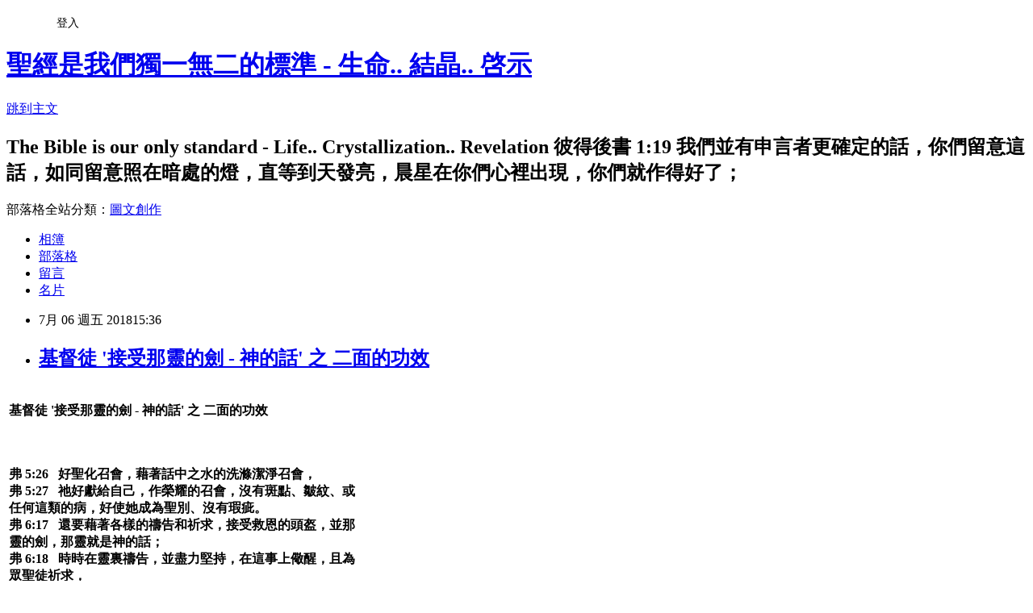

--- FILE ---
content_type: text/html; charset=utf-8
request_url: https://johnchang2015.pixnet.net/blog/posts/12222146646
body_size: 48629
content:
<!DOCTYPE html><html lang="zh-TW"><head><meta charSet="utf-8"/><meta name="viewport" content="width=device-width, initial-scale=1"/><link rel="stylesheet" href="https://static.1px.tw/blog-next/_next/static/chunks/b1e52b495cc0137c.css" data-precedence="next"/><link rel="stylesheet" href="/fix.css?v=202601220631" type="text/css" data-precedence="medium"/><link rel="stylesheet" href="https://s3.1px.tw/blog/theme/choc/iframe-popup.css?v=202601220631" type="text/css" data-precedence="medium"/><link rel="stylesheet" href="https://s3.1px.tw/blog/theme/choc/plugins.min.css?v=202601220631" type="text/css" data-precedence="medium"/><link rel="stylesheet" href="https://s3.1px.tw/blog/theme/choc/openid-comment.css?v=202601220631" type="text/css" data-precedence="medium"/><link rel="stylesheet" href="https://s3.1px.tw/blog/theme/choc/style.min.css?v=202601220631" type="text/css" data-precedence="medium"/><link rel="stylesheet" href="https://s3.1px.tw/blog/theme/choc/main.min.css?v=202601220631" type="text/css" data-precedence="medium"/><link rel="stylesheet" href="https://pimg.1px.tw/johnchang2015/assets/johnchang2015.css?v=202601220631" type="text/css" data-precedence="medium"/><link rel="stylesheet" href="https://s3.1px.tw/blog/theme/choc/author-info.css?v=202601220631" type="text/css" data-precedence="medium"/><link rel="stylesheet" href="https://s3.1px.tw/blog/theme/choc/idlePop.min.css?v=202601220631" type="text/css" data-precedence="medium"/><link rel="preload" as="script" fetchPriority="low" href="https://static.1px.tw/blog-next/_next/static/chunks/94688e2baa9fea03.js"/><script src="https://static.1px.tw/blog-next/_next/static/chunks/41eaa5427c45ebcc.js" async=""></script><script src="https://static.1px.tw/blog-next/_next/static/chunks/e2c6231760bc85bd.js" async=""></script><script src="https://static.1px.tw/blog-next/_next/static/chunks/94bde6376cf279be.js" async=""></script><script src="https://static.1px.tw/blog-next/_next/static/chunks/426b9d9d938a9eb4.js" async=""></script><script src="https://static.1px.tw/blog-next/_next/static/chunks/turbopack-5021d21b4b170dda.js" async=""></script><script src="https://static.1px.tw/blog-next/_next/static/chunks/ff1a16fafef87110.js" async=""></script><script src="https://static.1px.tw/blog-next/_next/static/chunks/e308b2b9ce476a3e.js" async=""></script><script src="https://static.1px.tw/blog-next/_next/static/chunks/2bf79572a40338b7.js" async=""></script><script src="https://static.1px.tw/blog-next/_next/static/chunks/d3c6eed28c1dd8e2.js" async=""></script><script src="https://static.1px.tw/blog-next/_next/static/chunks/d4d39cfc2a072218.js" async=""></script><script src="https://static.1px.tw/blog-next/_next/static/chunks/6a5d72c05b9cd4ba.js" async=""></script><script src="https://static.1px.tw/blog-next/_next/static/chunks/8af6103cf1375f47.js" async=""></script><script src="https://static.1px.tw/blog-next/_next/static/chunks/60d08651d643cedc.js" async=""></script><script src="https://static.1px.tw/blog-next/_next/static/chunks/0ae21416dac1fa83.js" async=""></script><script src="https://static.1px.tw/blog-next/_next/static/chunks/6d1100e43ad18157.js" async=""></script><script src="https://static.1px.tw/blog-next/_next/static/chunks/87eeaf7a3b9005e8.js" async=""></script><script src="https://static.1px.tw/blog-next/_next/static/chunks/ed01c75076819ebd.js" async=""></script><script src="https://static.1px.tw/blog-next/_next/static/chunks/a4df8fc19a9a82e6.js" async=""></script><title>基督徒 &#x27;接受那靈的劍 - 神的話&#x27; 之 二面的功效</title><meta name="description" content="    基督徒 &#x27;接受那靈的劍 - 神的話&#x27; 之 二面的功效           弗 5:26   好聖化召會，藉著話中之水的洗滌潔淨召會，弗 5:27   祂好獻給自己，作榮耀的召會，沒有斑點、皺紋、或任何這類的病，好使她成為聖別、沒有瑕疵。弗 6:17   還要藉著各樣的禱告和祈求，接受救恩的頭盔，並那靈的劍，那靈就是神的話；弗 6:18   時時在靈裏禱告，並盡力堅持，在這事上儆醒，且為眾聖徒祈求，          接受『那靈的劍，那靈就是神的話』之 二面的功效     外面客觀的仇敵   裏面主觀的對頭     仇敵從外面來的攻擊，不如對頭從裏面來的攻擊嚴重。我們用劍砍碎外面的仇敵和裏面主觀的對頭。   要對付這個裏面的對頭，我們需要經歷話的殺死能力。仇敵是在我們外面，但他的元素是在我們這人的所是裏面。…最棘手的敵人乃是己。己是我們最厲害的仇敵。我們許多次受試誘，都不是由於客觀的仇敵，乃是由於己，就是我們自己內裏的所是。     在神六項的軍裝中，惟有那靈的劍是為着攻擊外面的仇敵和裏面的對頭；   基督作為那靈與話，供給我們進攻的劍，擊敗並殺死我們這人裏面消極的元素；當我們禱讀主話時，至終，最厲害的敵人—己—就要被治死。     當婁格斯（logos—聖經中常時的話）對我們成了雷瑪（rhema—那靈現時、即時、活的、個人的說話）時，這雷瑪就是砍碎對頭的劍：仇敵從外面來的攻擊，不如對頭從裏面來的攻擊嚴重。   藉着禱讀，裏面的對頭就被擊殺。我們禱讀主話一段時間後，就會發覺攻擊我們的對頭消失了。…屬靈爭戰的戰場…乃是在我們裏面；特別是在我們的心思裏。     在以弗所五章話是為着滋養， 使新婦美麗   在以弗所六章話是為着殺死， 使召會能從事屬靈的爭戰     因着己是最大的仇敵，所以我們需要經歷神話語的殺死能力。當我們禱讀時，我們一面得着滋養，   一面某些元素就被殺死。例如，疑惑、忌恨、嫉妒、驕傲以及自私…能藉着禱讀主話而殺死。…我們越接受主的話連同其殺死的能力，我們的驕傲以及裏面一切消極的元素就越被治死。     　   　     *請參照 2018 年 國殤節特會 - 召會作為新人的屬靈爭戰   第二篇 新人作為神團體的戰士， 以基督為全副軍裝的構成成分           "/><meta name="author" content="聖經是我們獨一無二的標準 - 生命.. 結晶.. 啓示"/><meta name="google-adsense-platform-account" content="pub-2647689032095179"/><meta name="fb:app_id" content="101730233200171"/><link rel="canonical" href="https://johnchang2015.pixnet.net/blog/posts/12222146646"/><meta property="og:title" content="基督徒 &#x27;接受那靈的劍 - 神的話&#x27; 之 二面的功效"/><meta property="og:description" content="    基督徒 &#x27;接受那靈的劍 - 神的話&#x27; 之 二面的功效           弗 5:26   好聖化召會，藉著話中之水的洗滌潔淨召會，弗 5:27   祂好獻給自己，作榮耀的召會，沒有斑點、皺紋、或任何這類的病，好使她成為聖別、沒有瑕疵。弗 6:17   還要藉著各樣的禱告和祈求，接受救恩的頭盔，並那靈的劍，那靈就是神的話；弗 6:18   時時在靈裏禱告，並盡力堅持，在這事上儆醒，且為眾聖徒祈求，          接受『那靈的劍，那靈就是神的話』之 二面的功效     外面客觀的仇敵   裏面主觀的對頭     仇敵從外面來的攻擊，不如對頭從裏面來的攻擊嚴重。我們用劍砍碎外面的仇敵和裏面主觀的對頭。   要對付這個裏面的對頭，我們需要經歷話的殺死能力。仇敵是在我們外面，但他的元素是在我們這人的所是裏面。…最棘手的敵人乃是己。己是我們最厲害的仇敵。我們許多次受試誘，都不是由於客觀的仇敵，乃是由於己，就是我們自己內裏的所是。     在神六項的軍裝中，惟有那靈的劍是為着攻擊外面的仇敵和裏面的對頭；   基督作為那靈與話，供給我們進攻的劍，擊敗並殺死我們這人裏面消極的元素；當我們禱讀主話時，至終，最厲害的敵人—己—就要被治死。     當婁格斯（logos—聖經中常時的話）對我們成了雷瑪（rhema—那靈現時、即時、活的、個人的說話）時，這雷瑪就是砍碎對頭的劍：仇敵從外面來的攻擊，不如對頭從裏面來的攻擊嚴重。   藉着禱讀，裏面的對頭就被擊殺。我們禱讀主話一段時間後，就會發覺攻擊我們的對頭消失了。…屬靈爭戰的戰場…乃是在我們裏面；特別是在我們的心思裏。     在以弗所五章話是為着滋養， 使新婦美麗   在以弗所六章話是為着殺死， 使召會能從事屬靈的爭戰     因着己是最大的仇敵，所以我們需要經歷神話語的殺死能力。當我們禱讀時，我們一面得着滋養，   一面某些元素就被殺死。例如，疑惑、忌恨、嫉妒、驕傲以及自私…能藉着禱讀主話而殺死。…我們越接受主的話連同其殺死的能力，我們的驕傲以及裏面一切消極的元素就越被治死。     　   　     *請參照 2018 年 國殤節特會 - 召會作為新人的屬靈爭戰   第二篇 新人作為神團體的戰士， 以基督為全副軍裝的構成成分           "/><meta property="og:url" content="https://johnchang2015.pixnet.net/blog/posts/12222146646"/><meta property="og:image" content="https://s3.1px.tw/blog/common/avatar/blog_cover_dark.jpg"/><meta property="og:type" content="article"/><meta name="twitter:card" content="summary_large_image"/><meta name="twitter:title" content="基督徒 &#x27;接受那靈的劍 - 神的話&#x27; 之 二面的功效"/><meta name="twitter:description" content="    基督徒 &#x27;接受那靈的劍 - 神的話&#x27; 之 二面的功效           弗 5:26   好聖化召會，藉著話中之水的洗滌潔淨召會，弗 5:27   祂好獻給自己，作榮耀的召會，沒有斑點、皺紋、或任何這類的病，好使她成為聖別、沒有瑕疵。弗 6:17   還要藉著各樣的禱告和祈求，接受救恩的頭盔，並那靈的劍，那靈就是神的話；弗 6:18   時時在靈裏禱告，並盡力堅持，在這事上儆醒，且為眾聖徒祈求，          接受『那靈的劍，那靈就是神的話』之 二面的功效     外面客觀的仇敵   裏面主觀的對頭     仇敵從外面來的攻擊，不如對頭從裏面來的攻擊嚴重。我們用劍砍碎外面的仇敵和裏面主觀的對頭。   要對付這個裏面的對頭，我們需要經歷話的殺死能力。仇敵是在我們外面，但他的元素是在我們這人的所是裏面。…最棘手的敵人乃是己。己是我們最厲害的仇敵。我們許多次受試誘，都不是由於客觀的仇敵，乃是由於己，就是我們自己內裏的所是。     在神六項的軍裝中，惟有那靈的劍是為着攻擊外面的仇敵和裏面的對頭；   基督作為那靈與話，供給我們進攻的劍，擊敗並殺死我們這人裏面消極的元素；當我們禱讀主話時，至終，最厲害的敵人—己—就要被治死。     當婁格斯（logos—聖經中常時的話）對我們成了雷瑪（rhema—那靈現時、即時、活的、個人的說話）時，這雷瑪就是砍碎對頭的劍：仇敵從外面來的攻擊，不如對頭從裏面來的攻擊嚴重。   藉着禱讀，裏面的對頭就被擊殺。我們禱讀主話一段時間後，就會發覺攻擊我們的對頭消失了。…屬靈爭戰的戰場…乃是在我們裏面；特別是在我們的心思裏。     在以弗所五章話是為着滋養， 使新婦美麗   在以弗所六章話是為着殺死， 使召會能從事屬靈的爭戰     因着己是最大的仇敵，所以我們需要經歷神話語的殺死能力。當我們禱讀時，我們一面得着滋養，   一面某些元素就被殺死。例如，疑惑、忌恨、嫉妒、驕傲以及自私…能藉着禱讀主話而殺死。…我們越接受主的話連同其殺死的能力，我們的驕傲以及裏面一切消極的元素就越被治死。     　   　     *請參照 2018 年 國殤節特會 - 召會作為新人的屬靈爭戰   第二篇 新人作為神團體的戰士， 以基督為全副軍裝的構成成分           "/><meta name="twitter:image" content="https://s3.1px.tw/blog/common/avatar/blog_cover_dark.jpg"/><link rel="icon" href="/favicon.ico?favicon.a62c60e0.ico" sizes="32x32" type="image/x-icon"/><script src="https://static.1px.tw/blog-next/_next/static/chunks/a6dad97d9634a72d.js" noModule=""></script></head><body><!--$--><!--/$--><!--$?--><template id="B:0"></template><!--/$--><script>requestAnimationFrame(function(){$RT=performance.now()});</script><script src="https://static.1px.tw/blog-next/_next/static/chunks/94688e2baa9fea03.js" id="_R_" async=""></script><div hidden id="S:0"><script id="pixnet-vars">
        window.PIXNET = {
          post_id: "12222146646",
          name: "johnchang2015",
          user_id: 0,
          blog_id: "5681143",
          display_ads: true,
          ad_options: {"chictrip":false}
        };
      </script><script type="text/javascript" src="https://code.jquery.com/jquery-latest.min.js"></script><script id="json-ld-article-script" type="application/ld+json">{"@context":"https:\u002F\u002Fschema.org","@type":"BlogPosting","isAccessibleForFree":true,"mainEntityOfPage":{"@type":"WebPage","@id":"https:\u002F\u002Fjohnchang2015.pixnet.net\u002Fblog\u002Fposts\u002F12222146646"},"headline":"基督徒 '接受那靈的劍 - 神的話' 之 二面的功效","description":"\u003Cbr\u003E&#13; \u003Cbr\u003E&#13; \u003Ctr\u003E\u003Cbr\u003E&#13; \u003Ctd style=\"padding: 0cm 1.4pt;\" colspan=\"3\" nowrap width=\"557\"\u003E\u003Cbr\u003E&#13; \u003Cp\u003E\u003Cstrong\u003E\u003Cspan style=\"font-family: 新細明體, serif;\"\u003E基督徒 '接受那靈的劍 - 神的話' 之 二面的功效\u003C\u002Fspan\u003E\u003C\u002Fstrong\u003E\u003C\u002Fp\u003E\u003Cbr\u003E&#13; \u003C\u002Ftd\u003E\u003Cbr\u003E&#13; \u003C\u002Ftr\u003E\u003Cbr\u003E&#13; \u003Ctr\u003E\u003Cbr\u003E&#13; \u003Ctd style=\"padding: 0cm 1.4pt;\" nowrap width=\"245\"\u003E \u003C\u002Ftd\u003E\u003Cbr\u003E&#13; \u003Ctd style=\"padding: 0cm 1.4pt;\" colspan=\"2\" nowrap width=\"311\"\u003E \u003C\u002Ftd\u003E\u003Cbr\u003E&#13; \u003C\u002Ftr\u003E\u003Cbr\u003E&#13; \u003Ctr\u003E\u003Cbr\u003E&#13; \u003Ctd style=\"padding: 0cm 1.4pt;\" colspan=\"3\" width=\"557\"\u003E\u003Cbr\u003E&#13; \u003Cp\u003E\u003Cstrong\u003E\u003Cspan style=\"font-size: 10pt; font-family: 新細明體, serif;\"\u003E弗 5:26   好聖化召會，\u003Cspan style=\"color: blue;\"\u003E藉著話中之水的洗滌潔淨召會\u003C\u002Fspan\u003E，\u003Cbr\u003E弗 5:27   祂\u003Cspan style=\"color: blue;\"\u003E好獻給自己，作榮耀的召會\u003C\u002Fspan\u003E，\u003Cspan style=\"color: blue;\"\u003E沒有斑點、皺紋\u003C\u002Fspan\u003E、或任何這類的病，\u003Cspan style=\"color: blue;\"\u003E好使她成為聖別、沒有瑕疵\u003C\u002Fspan\u003E。\u003Cbr\u003E弗 6:17   還要\u003Cspan style=\"color: blue;\"\u003E藉著各樣的禱告和祈求，接受救恩的頭盔\u003C\u002Fspan\u003E，並\u003Cspan style=\"color: blue;\"\u003E那靈的劍，那靈就是神的話\u003C\u002Fspan\u003E；\u003Cbr\u003E弗 6:18   \u003Cspan style=\"color: blue;\"\u003E時時在靈裏禱告，並盡力堅持\u003C\u002Fspan\u003E，在這事上\u003Cspan style=\"color: blue;\"\u003E儆醒\u003C\u002Fspan\u003E，且\u003Cspan style=\"color: blue;\"\u003E為眾聖徒祈求\u003C\u002Fspan\u003E， \u003C\u002Fspan\u003E\u003C\u002Fstrong\u003E\u003C\u002Fp\u003E\u003Cbr\u003E&#13; \u003C\u002Ftd\u003E\u003Cbr\u003E&#13; \u003C\u002Ftr\u003E\u003Cbr\u003E&#13; \u003Ctr\u003E\u003Cbr\u003E&#13; \u003Ctd style=\"padding: 0cm 1.4pt;\" colspan=\"3\" nowrap width=\"557\"\u003E \u003C\u002Ftd\u003E\u003Cbr\u003E&#13; \u003C\u002Ftr\u003E\u003Cbr\u003E&#13; \u003Ctr\u003E\u003Cbr\u003E&#13; \u003Ctd style=\"background-color: #000099; padding: 0cm 1.4pt; border-width: 1pt; border-style: solid; border-color: windowtext black windowtext windowtext;\" colspan=\"3\" nowrap width=\"557\"\u003E\u003Cbr\u003E&#13; \u003Cp style=\"text-align: center;\" align=\"center\"\u003E\u003Cstrong\u003E\u003Cspan style=\"font-family: 新細明體, serif; color: white;\"\u003E接受\u003C\u002Fspan\u003E\u003C\u002Fstrong\u003E\u003Cstrong\u003E\u003Cspan style=\"font-family: 新細明體, serif; color: yellow;\"\u003E『那靈的劍，那靈就是神的話』\u003C\u002Fspan\u003E\u003C\u002Fstrong\u003E\u003Cstrong\u003E\u003Cspan style=\"font-family: 新細明體, serif; color: white;\"\u003E之\u003C\u002Fspan\u003E\u003C\u002Fstrong\u003E\u003Cstrong\u003E\u003Cspan style=\"font-family: 新細明體, serif; color: yellow;\"\u003E 二面的功效\u003C\u002Fspan\u003E\u003C\u002Fstrong\u003E\u003C\u002Fp\u003E\u003Cbr\u003E&#13; \u003C\u002Ftd\u003E\u003Cbr\u003E&#13; \u003C\u002Ftr\u003E\u003Cbr\u003E&#13; \u003Ctr\u003E\u003Cbr\u003E&#13; \u003Ctd style=\"background-color: blue; padding: 0cm 1.4pt; border-top: none; border-right: 1pt solid windowtext; border-bottom: 1pt solid windowtext; border-left: 1pt solid windowtext;\" colspan=\"2\" width=\"275\"\u003E\u003Cbr\u003E&#13; \u003Cp style=\"text-align: center;\" align=\"center\"\u003E\u003Cstrong\u003E\u003Cspan style=\"font-family: 新細明體, serif; color: white;\"\u003E外面\u003Cbr\u003E\u003C\u002Fspan\u003E\u003C\u002Fstrong\u003E\u003Cstrong\u003E\u003Cspan style=\"font-family: 新細明體, serif; color: yellow;\"\u003E客觀的仇敵\u003C\u002Fspan\u003E\u003C\u002Fstrong\u003E\u003C\u002Fp\u003E\u003Cbr\u003E&#13; \u003C\u002Ftd\u003E\u003Cbr\u003E&#13; \u003Ctd style=\"background-color: blue; padding: 0cm 1.4pt; border-top: none; border-right: 1pt solid windowtext; border-bottom: 1pt solid windowtext; border-left: none;\" width=\"282\"\u003E\u003Cbr\u003E&#13; \u003Cp style=\"text-align: center;\" align=\"center\"\u003E\u003Cstrong\u003E\u003Cspan style=\"font-family: 新細明體, serif; color: white;\"\u003E裏面\u003Cbr\u003E\u003C\u002Fspan\u003E\u003C\u002Fstrong\u003E\u003Cstrong\u003E\u003Cspan style=\"font-family: 新細明體, serif; color: yellow;\"\u003E主觀的對頭\u003C\u002Fspan\u003E\u003C\u002Fstrong\u003E\u003C\u002Fp\u003E\u003Cbr\u003E&#13; \u003C\u002Ftd\u003E\u003Cbr\u003E&#13; \u003C\u002Ftr\u003E\u003Cbr\u003E&#13; \u003Ctr\u003E\u003Cbr\u003E&#13; \u003Ctd style=\"background-color: #ccccff; padding: 0cm 1.4pt; border-top: none; border-right: 1pt solid windowtext; border-bottom: 1pt solid windowtext; border-left: 1pt solid windowtext;\" colspan=\"2\" width=\"275\"\u003E\u003Cbr\u003E&#13; \u003Cp style=\"text-align: center;\" align=\"center\"\u003E\u003Cstrong\u003E\u003Cspan style=\"font-size: 10pt; font-family: 新細明體, serif;\"\u003E仇敵\u003Cspan style=\"color: blue;\"\u003E從外面來的攻擊\u003C\u002Fspan\u003E，\u003Cbr\u003E不如對頭\u003Cspan style=\"color: blue;\"\u003E從裏面來的攻擊\u003C\u002Fspan\u003E嚴重。\u003Cbr\u003E我們\u003Cspan style=\"color: blue;\"\u003E用劍\u003C\u002Fspan\u003E\u003Cbr\u003E砍碎\u003Cspan style=\"color: blue;\"\u003E外面的仇敵\u003C\u002Fspan\u003E和\u003Cspan style=\"color: blue;\"\u003E裏面主觀的對頭\u003C\u002Fspan\u003E。\u003C\u002Fspan\u003E\u003C\u002Fstrong\u003E\u003C\u002Fp\u003E\u003Cbr\u003E&#13; \u003C\u002Ftd\u003E\u003Cbr\u003E&#13; \u003Ctd style=\"background-color: #eeece1; padding: 0cm 1.4pt; border-top: none; border-right: 1pt solid windowtext; border-bottom: 1pt solid windowtext; border-left: none;\" width=\"282\"\u003E\u003Cbr\u003E&#13; \u003Cp style=\"text-align: center;\" align=\"center\"\u003E\u003Cstrong\u003E\u003Cspan style=\"font-size: 10pt; font-family: 新細明體, serif;\"\u003E要對付這個\u003Cspan style=\"color: blue;\"\u003E裏面的對頭\u003C\u002Fspan\u003E，我們\u003Cspan style=\"color: blue;\"\u003E需要經歷話的殺死能力\u003C\u002Fspan\u003E。\u003Cspan style=\"color: blue;\"\u003E仇敵是在我們外面\u003C\u002Fspan\u003E，但\u003Cspan style=\"color: blue;\"\u003E他的元素是在我們這人的所是裏面\u003C\u002Fspan\u003E。…\u003Cspan style=\"color: blue;\"\u003E最棘手的敵人乃是己\u003C\u002Fspan\u003E。\u003Cspan style=\"color: blue;\"\u003E己是我們最厲害的仇敵\u003C\u002Fspan\u003E。我們\u003Cspan style=\"color: blue;\"\u003E許多次受試誘\u003C\u002Fspan\u003E，都不是由於客觀的仇敵，乃是\u003Cspan style=\"color: blue;\"\u003E由於己，就是我們自己內裏的所是\u003C\u002Fspan\u003E。\u003C\u002Fspan\u003E\u003C\u002Fstrong\u003E\u003C\u002Fp\u003E\u003Cbr\u003E&#13; \u003C\u002Ftd\u003E\u003Cbr\u003E&#13; \u003C\u002Ftr\u003E\u003Cbr\u003E&#13; \u003Ctr\u003E\u003Cbr\u003E&#13; \u003Ctd style=\"background-color: #ccccff; padding: 0cm 1.4pt; border-top: none; border-right: 1pt solid windowtext; border-bottom: 1pt solid windowtext; border-left: 1pt solid windowtext;\" colspan=\"2\" width=\"275\"\u003E\u003Cbr\u003E&#13; \u003Cp style=\"text-align: center;\" align=\"center\"\u003E\u003Cstrong\u003E\u003Cspan style=\"font-size: 10pt; font-family: 新細明體, serif;\"\u003E在\u003Cspan style=\"color: blue;\"\u003E神六項的軍裝\u003C\u002Fspan\u003E中，\u003Cbr\u003E\u003Cspan style=\"color: blue;\"\u003E惟有那靈的劍\u003C\u002Fspan\u003E是\u003Cbr\u003E為着\u003Cspan style=\"color: blue;\"\u003E攻擊外面的仇敵和裏面的對頭\u003C\u002Fspan\u003E；\u003C\u002Fspan\u003E\u003C\u002Fstrong\u003E\u003C\u002Fp\u003E\u003Cbr\u003E&#13; \u003C\u002Ftd\u003E\u003Cbr\u003E&#13; \u003Ctd style=\"background-color: #eeece1; padding: 0cm 1.4pt; border-top: none; border-right: 1pt solid windowtext; border-bottom: 1pt solid windowtext; border-left: none;\" width=\"282\"\u003E\u003Cbr\u003E&#13; \u003Cp style=\"text-align: center;\" align=\"center\"\u003E\u003Cstrong\u003E\u003Cspan style=\"font-size: 10pt; font-family: 新細明體, serif; color: blue;\"\u003E基督作為那靈與話，供給我們進攻的劍\u003C\u002Fspan\u003E\u003C\u002Fstrong\u003E\u003Cstrong\u003E\u003Cspan style=\"font-size: 10pt; font-family: 新細明體, serif;\"\u003E，擊敗並殺死我們這人\u003Cspan style=\"color: blue;\"\u003E裏面消極的元素\u003C\u002Fspan\u003E；當我們\u003Cspan style=\"color: blue;\"\u003E禱讀主話\u003C\u002Fspan\u003E時，至終，\u003Cspan style=\"color: blue;\"\u003E最厲害的敵人—己—就要被治死\u003C\u002Fspan\u003E。\u003C\u002Fspan\u003E\u003C\u002Fstrong\u003E\u003C\u002Fp\u003E\u003Cbr\u003E&#13; \u003C\u002Ftd\u003E\u003Cbr\u003E&#13; \u003C\u002Ftr\u003E\u003Cbr\u003E&#13; \u003Ctr\u003E\u003Cbr\u003E&#13; \u003Ctd style=\"background-color: #ccccff; padding: 0cm 1.4pt; border-top: none; border-right: 1pt solid windowtext; border-bottom: 1pt solid windowtext; border-left: 1pt solid windowtext;\" colspan=\"2\" width=\"275\"\u003E\u003Cbr\u003E&#13; \u003Cp style=\"text-align: center;\" align=\"center\"\u003E\u003Cstrong\u003E\u003Cspan style=\"font-size: 10pt; font-family: 新細明體, serif; color: black;\"\u003E當\u003C\u002Fspan\u003E\u003C\u002Fstrong\u003E\u003Cstrong\u003E\u003Cspan style=\"font-size: 10pt; font-family: 新細明體, serif; color: blue;\"\u003E婁格斯\u003C\u002Fspan\u003E\u003C\u002Fstrong\u003E\u003Cstrong\u003E\u003Cspan style=\"font-size: 10pt; font-family: 新細明體, serif; color: black;\"\u003E（\u003C\u002Fspan\u003E\u003C\u002Fstrong\u003E\u003Cstrong\u003E\u003Cspan style=\"font-size: 10pt; font-family: 新細明體, serif; color: blue;\" lang=\"EN-US\"\u003Elogos\u003C\u002Fspan\u003E\u003C\u002Fstrong\u003E\u003Cstrong\u003E\u003Cspan style=\"font-size: 10pt; font-family: 新細明體, serif; color: blue;\"\u003E—聖經中常時的話\u003C\u002Fspan\u003E\u003C\u002Fstrong\u003E\u003Cstrong\u003E\u003Cspan style=\"font-size: 10pt; font-family: 新細明體, serif; color: black;\"\u003E）對我們\u003C\u002Fspan\u003E\u003C\u002Fstrong\u003E\u003Cstrong\u003E\u003Cspan style=\"font-size: 10pt; font-family: 新細明體, serif; color: blue;\"\u003E成了雷瑪\u003C\u002Fspan\u003E\u003C\u002Fstrong\u003E\u003Cstrong\u003E\u003Cspan style=\"font-size: 10pt; font-family: 新細明體, serif; color: black;\"\u003E（\u003C\u002Fspan\u003E\u003C\u002Fstrong\u003E\u003Cstrong\u003E\u003Cspan style=\"font-size: 10pt; font-family: 新細明體, serif; color: blue;\" lang=\"EN-US\"\u003Erhema\u003C\u002Fspan\u003E\u003C\u002Fstrong\u003E\u003Cstrong\u003E\u003Cspan style=\"font-size: 10pt; font-family: 新細明體, serif; color: blue;\"\u003E—那靈現時、即時、活的、個人的說話\u003C\u002Fspan\u003E\u003C\u002Fstrong\u003E\u003Cstrong\u003E\u003Cspan style=\"font-size: 10pt; font-family: 新細明體, serif; color: black;\"\u003E）時，\u003C\u002Fspan\u003E\u003C\u002Fstrong\u003E\u003Cstrong\u003E\u003Cspan style=\"font-size: 10pt; font-family: 新細明體, serif; color: blue;\"\u003E這雷瑪就是砍碎對頭的劍\u003C\u002Fspan\u003E\u003C\u002Fstrong\u003E\u003Cstrong\u003E\u003Cspan style=\"font-size: 10pt; font-family: 新細明體, serif; color: black;\"\u003E：\u003Cbr\u003E仇敵\u003C\u002Fspan\u003E\u003C\u002Fstrong\u003E\u003Cstrong\u003E\u003Cspan style=\"font-size: 10pt; font-family: 新細明體, serif; color: blue;\"\u003E從外面來的攻擊\u003C\u002Fspan\u003E\u003C\u002Fstrong\u003E\u003Cstrong\u003E\u003Cspan style=\"font-size: 10pt; font-family: 新細明體, serif; color: black;\"\u003E，不如對頭\u003C\u002Fspan\u003E\u003C\u002Fstrong\u003E\u003Cstrong\u003E\u003Cspan style=\"font-size: 10pt; font-family: 新細明體, serif; color: blue;\"\u003E從裏面來的攻擊\u003C\u002Fspan\u003E\u003C\u002Fstrong\u003E\u003Cstrong\u003E\u003Cspan style=\"font-size: 10pt; font-family: 新細明體, serif; color: black;\"\u003E嚴重。\u003C\u002Fspan\u003E\u003C\u002Fstrong\u003E\u003C\u002Fp\u003E\u003Cbr\u003E&#13; \u003C\u002Ftd\u003E\u003Cbr\u003E&#13; \u003Ctd style=\"background-color: #eeece1; padding: 0cm 1.4pt; border-top: none; border-right: 1pt solid windowtext; border-bottom: 1pt solid windowtext; border-left: none;\" width=\"282\"\u003E\u003Cbr\u003E&#13; \u003Cp style=\"text-align: center;\" align=\"center\"\u003E\u003Cstrong\u003E\u003Cspan style=\"font-size: 10pt; font-family: 新細明體, serif; color: blue;\"\u003E藉着禱讀，裏面的對頭就被擊殺\u003C\u002Fspan\u003E\u003C\u002Fstrong\u003E\u003Cstrong\u003E\u003Cspan style=\"font-size: 10pt; font-family: 新細明體, serif; color: black;\"\u003E。我們禱讀主話一段時間後，就會發覺攻擊我們的對頭消失了。…\u003C\u002Fspan\u003E\u003C\u002Fstrong\u003E\u003Cstrong\u003E\u003Cspan style=\"font-size: 10pt; font-family: 新細明體, serif; color: blue;\"\u003E屬靈爭戰的戰場…乃是在我們裏面；特別是在我們的心思裏\u003C\u002Fspan\u003E\u003C\u002Fstrong\u003E\u003Cstrong\u003E\u003Cspan style=\"font-size: 10pt; font-family: 新細明體, serif; color: black;\"\u003E。\u003C\u002Fspan\u003E\u003C\u002Fstrong\u003E\u003C\u002Fp\u003E\u003Cbr\u003E&#13; \u003C\u002Ftd\u003E\u003Cbr\u003E&#13; \u003C\u002Ftr\u003E\u003Cbr\u003E&#13; \u003Ctr\u003E\u003Cbr\u003E&#13; \u003Ctd style=\"background-color: blue; padding: 0cm 1.4pt; border-top: none; border-right: 1pt solid windowtext; border-bottom: 1pt solid windowtext; border-left: 1pt solid windowtext;\" colspan=\"2\" width=\"275\"\u003E\u003Cbr\u003E&#13; \u003Cp style=\"text-align: center;\" align=\"center\"\u003E\u003Cstrong\u003E\u003Cspan style=\"font-family: 新細明體, serif; color: white;\"\u003E在以弗所五章\u003Cbr\u003E\u003C\u002Fspan\u003E\u003C\u002Fstrong\u003E\u003Cstrong\u003E\u003Cspan style=\"font-family: 新細明體, serif; color: yellow;\"\u003E話是為着滋養，\u003C\u002Fspan\u003E\u003C\u002Fstrong\u003E\u003C\u002Fp\u003E\u003Cbr\u003E&#13; \u003Cp style=\"text-align: center;\" align=\"center\"\u003E\u003Cstrong\u003E\u003Cspan style=\"font-family: 新細明體, serif; color: yellow;\"\u003E使新婦美麗\u003C\u002Fspan\u003E\u003C\u002Fstrong\u003E\u003C\u002Fp\u003E\u003Cbr\u003E&#13; \u003C\u002Ftd\u003E\u003Cbr\u003E&#13; \u003Ctd style=\"background-color: blue; padding: 0cm 1.4pt; border-top: none; border-right: 1pt solid windowtext; border-bottom: 1pt solid windowtext; border-left: none;\" width=\"282\"\u003E\u003Cbr\u003E&#13; \u003Cp style=\"text-align: center;\" align=\"center\"\u003E\u003Cstrong\u003E\u003Cspan style=\"font-family: 新細明體, serif; color: white;\"\u003E在以弗所六章\u003Cbr\u003E\u003C\u002Fspan\u003E\u003C\u002Fstrong\u003E\u003Cstrong\u003E\u003Cspan style=\"font-family: 新細明體, serif; color: yellow;\"\u003E話是為着殺死，\u003C\u002Fspan\u003E\u003C\u002Fstrong\u003E\u003C\u002Fp\u003E\u003Cbr\u003E&#13; \u003Cp style=\"text-align: center;\" align=\"center\"\u003E\u003Cstrong\u003E\u003Cspan style=\"font-family: 新細明體, serif; color: yellow;\"\u003E使召會能從事屬靈的爭戰\u003C\u002Fspan\u003E\u003C\u002Fstrong\u003E\u003C\u002Fp\u003E\u003Cbr\u003E&#13; \u003C\u002Ftd\u003E\u003Cbr\u003E&#13; \u003C\u002Ftr\u003E\u003Cbr\u003E&#13; \u003Ctr\u003E\u003Cbr\u003E&#13; \u003Ctd style=\"background-color: #ccccff; padding: 0cm 1.4pt; border-top: none; border-right: 1pt solid windowtext; border-bottom: 1pt solid windowtext; border-left: 1pt solid windowtext;\" colspan=\"2\" width=\"275\"\u003E\u003Cbr\u003E&#13; \u003Cp style=\"text-align: center;\" align=\"center\"\u003E\u003Cstrong\u003E\u003Cspan style=\"font-size: 10pt; font-family: 新細明體, serif;\"\u003E因着\u003Cspan style=\"color: blue;\"\u003E己是最大的仇敵\u003C\u002Fspan\u003E，\u003Cbr\u003E所以我們\u003Cspan style=\"color: blue;\"\u003E需要經歷神話語的殺死能力\u003C\u002Fspan\u003E。\u003Cbr\u003E當我們\u003Cspan style=\"color: blue;\"\u003E禱讀時\u003C\u002Fspan\u003E，我們\u003Cspan style=\"color: blue;\"\u003E一面得着滋養\u003C\u002Fspan\u003E，\u003C\u002Fspan\u003E\u003C\u002Fstrong\u003E\u003C\u002Fp\u003E\u003Cbr\u003E&#13; \u003C\u002Ftd\u003E\u003Cbr\u003E&#13; \u003Ctd style=\"background-color: #eeece1; padding: 0cm 1.4pt; border-top: none; border-right: 1pt solid windowtext; border-bottom: 1pt solid windowtext; border-left: none;\" width=\"282\"\u003E\u003Cbr\u003E&#13; \u003Cp style=\"text-align: center;\" align=\"center\"\u003E\u003Cstrong\u003E\u003Cspan style=\"font-size: 10pt; font-family: 新細明體, serif; color: blue;\"\u003E一面某些元素就被殺死\u003C\u002Fspan\u003E\u003C\u002Fstrong\u003E\u003Cstrong\u003E\u003Cspan style=\"font-size: 10pt; font-family: 新細明體, serif;\"\u003E。例如，\u003Cspan style=\"color: blue;\"\u003E疑惑、忌恨、嫉妒、驕傲以及自私…能藉着禱讀主話而殺死\u003C\u002Fspan\u003E。…我們\u003Cspan style=\"color: blue;\"\u003E越接受主的話連同其殺死的能力\u003C\u002Fspan\u003E，我們的\u003Cspan style=\"color: blue;\"\u003E驕傲以及裏面一切消極的元素就越被治死\u003C\u002Fspan\u003E。\u003C\u002Fspan\u003E\u003C\u002Fstrong\u003E\u003C\u002Fp\u003E\u003Cbr\u003E&#13; \u003C\u002Ftd\u003E\u003Cbr\u003E&#13; \u003C\u002Ftr\u003E\u003Cbr\u003E&#13; \u003Ctr\u003E\u003Cbr\u003E&#13; \u003Ctd style=\"background-color: white; padding: 0cm 1.4pt;\" colspan=\"2\" width=\"275\"\u003E\u003Cbr\u003E&#13; \u003Cp style=\"text-align: center;\" align=\"center\"\u003E\u003Cstrong\u003E\u003Cspan style=\"font-family: 新細明體, serif; color: red;\"\u003E　\u003C\u002Fspan\u003E\u003C\u002Fstrong\u003E\u003C\u002Fp\u003E\u003Cbr\u003E&#13; \u003C\u002Ftd\u003E\u003Cbr\u003E&#13; \u003Ctd style=\"background-color: white; padding: 0cm 1.4pt;\" width=\"282\"\u003E\u003Cbr\u003E&#13; \u003Cp style=\"text-align: center;\" align=\"center\"\u003E\u003Cstrong\u003E\u003Cspan style=\"font-family: 新細明體, serif; color: red;\"\u003E　\u003C\u002Fspan\u003E\u003C\u002Fstrong\u003E\u003C\u002Fp\u003E\u003Cbr\u003E&#13; \u003C\u002Ftd\u003E\u003Cbr\u003E&#13; \u003C\u002Ftr\u003E\u003Cbr\u003E&#13; \u003Ctr\u003E\u003Cbr\u003E&#13; \u003Ctd style=\"padding: 0cm 1.4pt;\" colspan=\"3\" width=\"557\"\u003E\u003Cbr\u003E&#13; \u003Cp\u003E\u003Cstrong\u003E\u003Cspan style=\"font-size: 10pt; font-family: 新細明體, serif;\" lang=\"EN-US\"\u003E*\u003C\u002Fspan\u003E\u003C\u002Fstrong\u003E\u003Cstrong\u003E\u003Cspan style=\"font-size: 10pt; font-family: 新細明體, serif;\"\u003E請參照 2018 年 國殤節特會 - 召會作為新人的屬靈爭戰   第二篇 新人作為神團體的戰士， 以基督為全副軍裝的構成成分\u003C\u002Fspan\u003E\u003C\u002Fstrong\u003E\u003C\u002Fp\u003E\u003Cbr\u003E&#13; \u003C\u002Ftd\u003E\u003Cbr\u003E&#13; \u003C\u002Ftr\u003E\u003Cbr\u003E&#13; \u003Ctr\u003E\u003Cbr\u003E&#13; \u003Ctd style=\"border-width: initial; border-style: none; border-color: initial;\" width=\"245\"\u003E \u003C\u002Ftd\u003E\u003Cbr\u003E&#13; \u003Ctd style=\"border-width: initial; border-style: none; border-color: initial;\" width=\"30\"\u003E \u003C\u002Ftd\u003E\u003Cbr\u003E&#13; \u003Ctd style=\"border-width: initial; border-style: none; border-color: initial;\" width=\"282\"\u003E \u003C\u002Ftd\u003E\u003Cbr\u003E&#13; \u003C\u002Ftr\u003E\u003Cbr\u003E&#13; \u003Cbr\u003E&#13;","articleBody":"\u003Ctable style=\"margin-left: 0.65pt;\" border=\"0\" cellspacing=\"0\" cellpadding=\"0\"\u003E\r\n\u003Ctbody\u003E\r\n\u003Ctr\u003E\r\n\u003Ctd style=\"padding: 0cm 1.4pt;\" colspan=\"3\" nowrap=\"nowrap\" width=\"557\"\u003E\r\n\u003Cp\u003E\u003Cstrong\u003E\u003Cspan style=\"font-family: 新細明體, serif;\"\u003E基督徒 '接受那靈的劍 - 神的話' 之 二面的功效\u003C\u002Fspan\u003E\u003C\u002Fstrong\u003E\u003C\u002Fp\u003E\r\n\u003C\u002Ftd\u003E\r\n\u003C\u002Ftr\u003E\r\n\u003Ctr\u003E\r\n\u003Ctd style=\"padding: 0cm 1.4pt;\" nowrap=\"nowrap\" width=\"245\"\u003E&nbsp;\u003C\u002Ftd\u003E\r\n\u003Ctd style=\"padding: 0cm 1.4pt;\" colspan=\"2\" nowrap=\"nowrap\" width=\"311\"\u003E&nbsp;\u003C\u002Ftd\u003E\r\n\u003C\u002Ftr\u003E\r\n\u003Ctr\u003E\r\n\u003Ctd style=\"padding: 0cm 1.4pt;\" colspan=\"3\" width=\"557\"\u003E\r\n\u003Cp\u003E\u003Cstrong\u003E\u003Cspan style=\"font-size: 10pt; font-family: 新細明體, serif;\"\u003E弗 5:26&nbsp;&nbsp; 好聖化召會，\u003Cspan style=\"color: blue;\"\u003E藉著話中之水的洗滌潔淨召會\u003C\u002Fspan\u003E，\u003Cbr \u002F\u003E 弗 5:27&nbsp;&nbsp; 祂\u003Cspan style=\"color: blue;\"\u003E好獻給自己，作榮耀的召會\u003C\u002Fspan\u003E，\u003Cspan style=\"color: blue;\"\u003E沒有斑點、皺紋\u003C\u002Fspan\u003E、或任何這類的病，\u003Cspan style=\"color: blue;\"\u003E好使她成為聖別、沒有瑕疵\u003C\u002Fspan\u003E。\u003Cbr \u002F\u003E 弗 6:17&nbsp;&nbsp; 還要\u003Cspan style=\"color: blue;\"\u003E藉著各樣的禱告和祈求，接受救恩的頭盔\u003C\u002Fspan\u003E，並\u003Cspan style=\"color: blue;\"\u003E那靈的劍，那靈就是神的話\u003C\u002Fspan\u003E；\u003Cbr \u002F\u003E 弗 6:18&nbsp;&nbsp; \u003Cspan style=\"color: blue;\"\u003E時時在靈裏禱告，並盡力堅持\u003C\u002Fspan\u003E，在這事上\u003Cspan style=\"color: blue;\"\u003E儆醒\u003C\u002Fspan\u003E，且\u003Cspan style=\"color: blue;\"\u003E為眾聖徒祈求\u003C\u002Fspan\u003E， \u003C\u002Fspan\u003E\u003C\u002Fstrong\u003E\u003C\u002Fp\u003E\r\n\u003C\u002Ftd\u003E\r\n\u003C\u002Ftr\u003E\r\n\u003Ctr\u003E\r\n\u003Ctd style=\"padding: 0cm 1.4pt;\" colspan=\"3\" nowrap=\"nowrap\" width=\"557\"\u003E&nbsp;\u003C\u002Ftd\u003E\r\n\u003C\u002Ftr\u003E\r\n\u003Ctr\u003E\r\n\u003Ctd style=\"background-color: #000099; padding: 0cm 1.4pt; border-width: 1pt; border-style: solid; border-color: windowtext black windowtext windowtext;\" colspan=\"3\" nowrap=\"nowrap\" width=\"557\"\u003E\r\n\u003Cp style=\"text-align: center;\" align=\"center\"\u003E\u003Cstrong\u003E\u003Cspan style=\"font-family: 新細明體, serif; color: white;\"\u003E接受\u003C\u002Fspan\u003E\u003C\u002Fstrong\u003E\u003Cstrong\u003E\u003Cspan style=\"font-family: 新細明體, serif; color: yellow;\"\u003E『那靈的劍，那靈就是神的話』\u003C\u002Fspan\u003E\u003C\u002Fstrong\u003E\u003Cstrong\u003E\u003Cspan style=\"font-family: 新細明體, serif; color: white;\"\u003E之\u003C\u002Fspan\u003E\u003C\u002Fstrong\u003E\u003Cstrong\u003E\u003Cspan style=\"font-family: 新細明體, serif; color: yellow;\"\u003E 二面的功效\u003C\u002Fspan\u003E\u003C\u002Fstrong\u003E\u003C\u002Fp\u003E\r\n\u003C\u002Ftd\u003E\r\n\u003C\u002Ftr\u003E\r\n\u003Ctr\u003E\r\n\u003Ctd style=\"background-color: blue; padding: 0cm 1.4pt; border-top: none; border-right: 1pt solid windowtext; border-bottom: 1pt solid windowtext; border-left: 1pt solid windowtext;\" colspan=\"2\" width=\"275\"\u003E\r\n\u003Cp style=\"text-align: center;\" align=\"center\"\u003E\u003Cstrong\u003E\u003Cspan style=\"font-family: 新細明體, serif; color: white;\"\u003E外面\u003Cbr \u002F\u003E \u003C\u002Fspan\u003E\u003C\u002Fstrong\u003E\u003Cstrong\u003E\u003Cspan style=\"font-family: 新細明體, serif; color: yellow;\"\u003E客觀的仇敵\u003C\u002Fspan\u003E\u003C\u002Fstrong\u003E\u003C\u002Fp\u003E\r\n\u003C\u002Ftd\u003E\r\n\u003Ctd style=\"background-color: blue; padding: 0cm 1.4pt; border-top: none; border-right: 1pt solid windowtext; border-bottom: 1pt solid windowtext; border-left: none;\" width=\"282\"\u003E\r\n\u003Cp style=\"text-align: center;\" align=\"center\"\u003E\u003Cstrong\u003E\u003Cspan style=\"font-family: 新細明體, serif; color: white;\"\u003E裏面\u003Cbr \u002F\u003E \u003C\u002Fspan\u003E\u003C\u002Fstrong\u003E\u003Cstrong\u003E\u003Cspan style=\"font-family: 新細明體, serif; color: yellow;\"\u003E主觀的對頭\u003C\u002Fspan\u003E\u003C\u002Fstrong\u003E\u003C\u002Fp\u003E\r\n\u003C\u002Ftd\u003E\r\n\u003C\u002Ftr\u003E\r\n\u003Ctr\u003E\r\n\u003Ctd style=\"background-color: #ccccff; padding: 0cm 1.4pt; border-top: none; border-right: 1pt solid windowtext; border-bottom: 1pt solid windowtext; border-left: 1pt solid windowtext;\" colspan=\"2\" width=\"275\"\u003E\r\n\u003Cp style=\"text-align: center;\" align=\"center\"\u003E\u003Cstrong\u003E\u003Cspan style=\"font-size: 10pt; font-family: 新細明體, serif;\"\u003E仇敵\u003Cspan style=\"color: blue;\"\u003E從外面來的攻擊\u003C\u002Fspan\u003E，\u003Cbr \u002F\u003E 不如對頭\u003Cspan style=\"color: blue;\"\u003E從裏面來的攻擊\u003C\u002Fspan\u003E嚴重。\u003Cbr \u002F\u003E 我們\u003Cspan style=\"color: blue;\"\u003E用劍\u003C\u002Fspan\u003E\u003Cbr \u002F\u003E 砍碎\u003Cspan style=\"color: blue;\"\u003E外面的仇敵\u003C\u002Fspan\u003E和\u003Cspan style=\"color: blue;\"\u003E裏面主觀的對頭\u003C\u002Fspan\u003E。\u003C\u002Fspan\u003E\u003C\u002Fstrong\u003E\u003C\u002Fp\u003E\r\n\u003C\u002Ftd\u003E\r\n\u003Ctd style=\"background-color: #eeece1; padding: 0cm 1.4pt; border-top: none; border-right: 1pt solid windowtext; border-bottom: 1pt solid windowtext; border-left: none;\" width=\"282\"\u003E\r\n\u003Cp style=\"text-align: center;\" align=\"center\"\u003E\u003Cstrong\u003E\u003Cspan style=\"font-size: 10pt; font-family: 新細明體, serif;\"\u003E要對付這個\u003Cspan style=\"color: blue;\"\u003E裏面的對頭\u003C\u002Fspan\u003E，我們\u003Cspan style=\"color: blue;\"\u003E需要經歷話的殺死能力\u003C\u002Fspan\u003E。\u003Cspan style=\"color: blue;\"\u003E仇敵是在我們外面\u003C\u002Fspan\u003E，但\u003Cspan style=\"color: blue;\"\u003E他的元素是在我們這人的所是裏面\u003C\u002Fspan\u003E。&hellip;\u003Cspan style=\"color: blue;\"\u003E最棘手的敵人乃是己\u003C\u002Fspan\u003E。\u003Cspan style=\"color: blue;\"\u003E己是我們最厲害的仇敵\u003C\u002Fspan\u003E。我們\u003Cspan style=\"color: blue;\"\u003E許多次受試誘\u003C\u002Fspan\u003E，都不是由於客觀的仇敵，乃是\u003Cspan style=\"color: blue;\"\u003E由於己，就是我們自己內裏的所是\u003C\u002Fspan\u003E。\u003C\u002Fspan\u003E\u003C\u002Fstrong\u003E\u003C\u002Fp\u003E\r\n\u003C\u002Ftd\u003E\r\n\u003C\u002Ftr\u003E\r\n\u003Ctr\u003E\r\n\u003Ctd style=\"background-color: #ccccff; padding: 0cm 1.4pt; border-top: none; border-right: 1pt solid windowtext; border-bottom: 1pt solid windowtext; border-left: 1pt solid windowtext;\" colspan=\"2\" width=\"275\"\u003E\r\n\u003Cp style=\"text-align: center;\" align=\"center\"\u003E\u003Cstrong\u003E\u003Cspan style=\"font-size: 10pt; font-family: 新細明體, serif;\"\u003E在\u003Cspan style=\"color: blue;\"\u003E神六項的軍裝\u003C\u002Fspan\u003E中，\u003Cbr \u002F\u003E \u003Cspan style=\"color: blue;\"\u003E惟有那靈的劍\u003C\u002Fspan\u003E是\u003Cbr \u002F\u003E 為着\u003Cspan style=\"color: blue;\"\u003E攻擊外面的仇敵和裏面的對頭\u003C\u002Fspan\u003E；\u003C\u002Fspan\u003E\u003C\u002Fstrong\u003E\u003C\u002Fp\u003E\r\n\u003C\u002Ftd\u003E\r\n\u003Ctd style=\"background-color: #eeece1; padding: 0cm 1.4pt; border-top: none; border-right: 1pt solid windowtext; border-bottom: 1pt solid windowtext; border-left: none;\" width=\"282\"\u003E\r\n\u003Cp style=\"text-align: center;\" align=\"center\"\u003E\u003Cstrong\u003E\u003Cspan style=\"font-size: 10pt; font-family: 新細明體, serif; color: blue;\"\u003E基督作為那靈與話，供給我們進攻的劍\u003C\u002Fspan\u003E\u003C\u002Fstrong\u003E\u003Cstrong\u003E\u003Cspan style=\"font-size: 10pt; font-family: 新細明體, serif;\"\u003E，擊敗並殺死我們這人\u003Cspan style=\"color: blue;\"\u003E裏面消極的元素\u003C\u002Fspan\u003E；當我們\u003Cspan style=\"color: blue;\"\u003E禱讀主話\u003C\u002Fspan\u003E時，至終，\u003Cspan style=\"color: blue;\"\u003E最厲害的敵人&mdash;己&mdash;就要被治死\u003C\u002Fspan\u003E。\u003C\u002Fspan\u003E\u003C\u002Fstrong\u003E\u003C\u002Fp\u003E\r\n\u003C\u002Ftd\u003E\r\n\u003C\u002Ftr\u003E\r\n\u003Ctr\u003E\r\n\u003Ctd style=\"background-color: #ccccff; padding: 0cm 1.4pt; border-top: none; border-right: 1pt solid windowtext; border-bottom: 1pt solid windowtext; border-left: 1pt solid windowtext;\" colspan=\"2\" width=\"275\"\u003E\r\n\u003Cp style=\"text-align: center;\" align=\"center\"\u003E\u003Cstrong\u003E\u003Cspan style=\"font-size: 10pt; font-family: 新細明體, serif; color: black;\"\u003E當\u003C\u002Fspan\u003E\u003C\u002Fstrong\u003E\u003Cstrong\u003E\u003Cspan style=\"font-size: 10pt; font-family: 新細明體, serif; color: blue;\"\u003E婁格斯\u003C\u002Fspan\u003E\u003C\u002Fstrong\u003E\u003Cstrong\u003E\u003Cspan style=\"font-size: 10pt; font-family: 新細明體, serif; color: black;\"\u003E（\u003C\u002Fspan\u003E\u003C\u002Fstrong\u003E\u003Cstrong\u003E\u003Cspan style=\"font-size: 10pt; font-family: 新細明體, serif; color: blue;\" lang=\"EN-US\"\u003Elogos\u003C\u002Fspan\u003E\u003C\u002Fstrong\u003E\u003Cstrong\u003E\u003Cspan style=\"font-size: 10pt; font-family: 新細明體, serif; color: blue;\"\u003E&mdash;聖經中常時的話\u003C\u002Fspan\u003E\u003C\u002Fstrong\u003E\u003Cstrong\u003E\u003Cspan style=\"font-size: 10pt; font-family: 新細明體, serif; color: black;\"\u003E）對我們\u003C\u002Fspan\u003E\u003C\u002Fstrong\u003E\u003Cstrong\u003E\u003Cspan style=\"font-size: 10pt; font-family: 新細明體, serif; color: blue;\"\u003E成了雷瑪\u003C\u002Fspan\u003E\u003C\u002Fstrong\u003E\u003Cstrong\u003E\u003Cspan style=\"font-size: 10pt; font-family: 新細明體, serif; color: black;\"\u003E（\u003C\u002Fspan\u003E\u003C\u002Fstrong\u003E\u003Cstrong\u003E\u003Cspan style=\"font-size: 10pt; font-family: 新細明體, serif; color: blue;\" lang=\"EN-US\"\u003Erhema\u003C\u002Fspan\u003E\u003C\u002Fstrong\u003E\u003Cstrong\u003E\u003Cspan style=\"font-size: 10pt; font-family: 新細明體, serif; color: blue;\"\u003E&mdash;那靈現時、即時、活的、個人的說話\u003C\u002Fspan\u003E\u003C\u002Fstrong\u003E\u003Cstrong\u003E\u003Cspan style=\"font-size: 10pt; font-family: 新細明體, serif; color: black;\"\u003E）時，\u003C\u002Fspan\u003E\u003C\u002Fstrong\u003E\u003Cstrong\u003E\u003Cspan style=\"font-size: 10pt; font-family: 新細明體, serif; color: blue;\"\u003E這雷瑪就是砍碎對頭的劍\u003C\u002Fspan\u003E\u003C\u002Fstrong\u003E\u003Cstrong\u003E\u003Cspan style=\"font-size: 10pt; font-family: 新細明體, serif; color: black;\"\u003E：\u003Cbr \u002F\u003E 仇敵\u003C\u002Fspan\u003E\u003C\u002Fstrong\u003E\u003Cstrong\u003E\u003Cspan style=\"font-size: 10pt; font-family: 新細明體, serif; color: blue;\"\u003E從外面來的攻擊\u003C\u002Fspan\u003E\u003C\u002Fstrong\u003E\u003Cstrong\u003E\u003Cspan style=\"font-size: 10pt; font-family: 新細明體, serif; color: black;\"\u003E，不如對頭\u003C\u002Fspan\u003E\u003C\u002Fstrong\u003E\u003Cstrong\u003E\u003Cspan style=\"font-size: 10pt; font-family: 新細明體, serif; color: blue;\"\u003E從裏面來的攻擊\u003C\u002Fspan\u003E\u003C\u002Fstrong\u003E\u003Cstrong\u003E\u003Cspan style=\"font-size: 10pt; font-family: 新細明體, serif; color: black;\"\u003E嚴重。\u003C\u002Fspan\u003E\u003C\u002Fstrong\u003E\u003C\u002Fp\u003E\r\n\u003C\u002Ftd\u003E\r\n\u003Ctd style=\"background-color: #eeece1; padding: 0cm 1.4pt; border-top: none; border-right: 1pt solid windowtext; border-bottom: 1pt solid windowtext; border-left: none;\" width=\"282\"\u003E\r\n\u003Cp style=\"text-align: center;\" align=\"center\"\u003E\u003Cstrong\u003E\u003Cspan style=\"font-size: 10pt; font-family: 新細明體, serif; color: blue;\"\u003E藉着禱讀，裏面的對頭就被擊殺\u003C\u002Fspan\u003E\u003C\u002Fstrong\u003E\u003Cstrong\u003E\u003Cspan style=\"font-size: 10pt; font-family: 新細明體, serif; color: black;\"\u003E。我們禱讀主話一段時間後，就會發覺攻擊我們的對頭消失了。&hellip;\u003C\u002Fspan\u003E\u003C\u002Fstrong\u003E\u003Cstrong\u003E\u003Cspan style=\"font-size: 10pt; font-family: 新細明體, serif; color: blue;\"\u003E屬靈爭戰的戰場&hellip;乃是在我們裏面；特別是在我們的心思裏\u003C\u002Fspan\u003E\u003C\u002Fstrong\u003E\u003Cstrong\u003E\u003Cspan style=\"font-size: 10pt; font-family: 新細明體, serif; color: black;\"\u003E。\u003C\u002Fspan\u003E\u003C\u002Fstrong\u003E\u003C\u002Fp\u003E\r\n\u003C\u002Ftd\u003E\r\n\u003C\u002Ftr\u003E\r\n\u003Ctr\u003E\r\n\u003Ctd style=\"background-color: blue; padding: 0cm 1.4pt; border-top: none; border-right: 1pt solid windowtext; border-bottom: 1pt solid windowtext; border-left: 1pt solid windowtext;\" colspan=\"2\" width=\"275\"\u003E\r\n\u003Cp style=\"text-align: center;\" align=\"center\"\u003E\u003Cstrong\u003E\u003Cspan style=\"font-family: 新細明體, serif; color: white;\"\u003E在以弗所五章\u003Cbr \u002F\u003E \u003C\u002Fspan\u003E\u003C\u002Fstrong\u003E\u003Cstrong\u003E\u003Cspan style=\"font-family: 新細明體, serif; color: yellow;\"\u003E話是為着滋養，\u003C\u002Fspan\u003E\u003C\u002Fstrong\u003E\u003C\u002Fp\u003E\r\n\u003Cp style=\"text-align: center;\" align=\"center\"\u003E\u003Cstrong\u003E\u003Cspan style=\"font-family: 新細明體, serif; color: yellow;\"\u003E使新婦美麗\u003C\u002Fspan\u003E\u003C\u002Fstrong\u003E\u003C\u002Fp\u003E\r\n\u003C\u002Ftd\u003E\r\n\u003Ctd style=\"background-color: blue; padding: 0cm 1.4pt; border-top: none; border-right: 1pt solid windowtext; border-bottom: 1pt solid windowtext; border-left: none;\" width=\"282\"\u003E\r\n\u003Cp style=\"text-align: center;\" align=\"center\"\u003E\u003Cstrong\u003E\u003Cspan style=\"font-family: 新細明體, serif; color: white;\"\u003E在以弗所六章\u003Cbr \u002F\u003E \u003C\u002Fspan\u003E\u003C\u002Fstrong\u003E\u003Cstrong\u003E\u003Cspan style=\"font-family: 新細明體, serif; color: yellow;\"\u003E話是為着殺死，\u003C\u002Fspan\u003E\u003C\u002Fstrong\u003E\u003C\u002Fp\u003E\r\n\u003Cp style=\"text-align: center;\" align=\"center\"\u003E\u003Cstrong\u003E\u003Cspan style=\"font-family: 新細明體, serif; color: yellow;\"\u003E使召會能從事屬靈的爭戰\u003C\u002Fspan\u003E\u003C\u002Fstrong\u003E\u003C\u002Fp\u003E\r\n\u003C\u002Ftd\u003E\r\n\u003C\u002Ftr\u003E\r\n\u003Ctr\u003E\r\n\u003Ctd style=\"background-color: #ccccff; padding: 0cm 1.4pt; border-top: none; border-right: 1pt solid windowtext; border-bottom: 1pt solid windowtext; border-left: 1pt solid windowtext;\" colspan=\"2\" width=\"275\"\u003E\r\n\u003Cp style=\"text-align: center;\" align=\"center\"\u003E\u003Cstrong\u003E\u003Cspan style=\"font-size: 10pt; font-family: 新細明體, serif;\"\u003E因着\u003Cspan style=\"color: blue;\"\u003E己是最大的仇敵\u003C\u002Fspan\u003E，\u003Cbr \u002F\u003E 所以我們\u003Cspan style=\"color: blue;\"\u003E需要經歷神話語的殺死能力\u003C\u002Fspan\u003E。\u003Cbr \u002F\u003E 當我們\u003Cspan style=\"color: blue;\"\u003E禱讀時\u003C\u002Fspan\u003E，我們\u003Cspan style=\"color: blue;\"\u003E一面得着滋養\u003C\u002Fspan\u003E，\u003C\u002Fspan\u003E\u003C\u002Fstrong\u003E\u003C\u002Fp\u003E\r\n\u003C\u002Ftd\u003E\r\n\u003Ctd style=\"background-color: #eeece1; padding: 0cm 1.4pt; border-top: none; border-right: 1pt solid windowtext; border-bottom: 1pt solid windowtext; border-left: none;\" width=\"282\"\u003E\r\n\u003Cp style=\"text-align: center;\" align=\"center\"\u003E\u003Cstrong\u003E\u003Cspan style=\"font-size: 10pt; font-family: 新細明體, serif; color: blue;\"\u003E一面某些元素就被殺死\u003C\u002Fspan\u003E\u003C\u002Fstrong\u003E\u003Cstrong\u003E\u003Cspan style=\"font-size: 10pt; font-family: 新細明體, serif;\"\u003E。例如，\u003Cspan style=\"color: blue;\"\u003E疑惑、忌恨、嫉妒、驕傲以及自私&hellip;能藉着禱讀主話而殺死\u003C\u002Fspan\u003E。&hellip;我們\u003Cspan style=\"color: blue;\"\u003E越接受主的話連同其殺死的能力\u003C\u002Fspan\u003E，我們的\u003Cspan style=\"color: blue;\"\u003E驕傲以及裏面一切消極的元素就越被治死\u003C\u002Fspan\u003E。\u003C\u002Fspan\u003E\u003C\u002Fstrong\u003E\u003C\u002Fp\u003E\r\n\u003C\u002Ftd\u003E\r\n\u003C\u002Ftr\u003E\r\n\u003Ctr\u003E\r\n\u003Ctd style=\"background-color: white; padding: 0cm 1.4pt;\" colspan=\"2\" width=\"275\"\u003E\r\n\u003Cp style=\"text-align: center;\" align=\"center\"\u003E\u003Cstrong\u003E\u003Cspan style=\"font-family: 新細明體, serif; color: red;\"\u003E　\u003C\u002Fspan\u003E\u003C\u002Fstrong\u003E\u003C\u002Fp\u003E\r\n\u003C\u002Ftd\u003E\r\n\u003Ctd style=\"background-color: white; padding: 0cm 1.4pt;\" width=\"282\"\u003E\r\n\u003Cp style=\"text-align: center;\" align=\"center\"\u003E\u003Cstrong\u003E\u003Cspan style=\"font-family: 新細明體, serif; color: red;\"\u003E　\u003C\u002Fspan\u003E\u003C\u002Fstrong\u003E\u003C\u002Fp\u003E\r\n\u003C\u002Ftd\u003E\r\n\u003C\u002Ftr\u003E\r\n\u003Ctr\u003E\r\n\u003Ctd style=\"padding: 0cm 1.4pt;\" colspan=\"3\" width=\"557\"\u003E\r\n\u003Cp\u003E\u003Cstrong\u003E\u003Cspan style=\"font-size: 10pt; font-family: 新細明體, serif;\" lang=\"EN-US\"\u003E*\u003C\u002Fspan\u003E\u003C\u002Fstrong\u003E\u003Cstrong\u003E\u003Cspan style=\"font-size: 10pt; font-family: 新細明體, serif;\"\u003E請參照 2018 年 國殤節特會 - 召會作為新人的屬靈爭戰&nbsp;&nbsp; 第二篇 新人作為神團體的戰士， 以基督為全副軍裝的構成成分\u003C\u002Fspan\u003E\u003C\u002Fstrong\u003E\u003C\u002Fp\u003E\r\n\u003C\u002Ftd\u003E\r\n\u003C\u002Ftr\u003E\r\n\u003Ctr\u003E\r\n\u003Ctd style=\"border-width: initial; border-style: none; border-color: initial;\" width=\"245\"\u003E&nbsp;\u003C\u002Ftd\u003E\r\n\u003Ctd style=\"border-width: initial; border-style: none; border-color: initial;\" width=\"30\"\u003E&nbsp;\u003C\u002Ftd\u003E\r\n\u003Ctd style=\"border-width: initial; border-style: none; border-color: initial;\" width=\"282\"\u003E&nbsp;\u003C\u002Ftd\u003E\r\n\u003C\u002Ftr\u003E\r\n\u003C\u002Ftbody\u003E\r\n\u003C\u002Ftable\u003E","image":[],"author":{"@type":"Person","name":"聖經是我們獨一無二的標準 - 生命.. 結晶.. 啓示","url":"https:\u002F\u002Fwww.pixnet.net\u002Fpcard\u002Fjohnchang2015"},"publisher":{"@type":"Organization","name":"聖經是我們獨一無二的標準 - 生命.. 結晶.. 啓示","logo":{"@type":"ImageObject","url":"https:\u002F\u002Fs3.1px.tw\u002Fblog\u002Fcommon\u002Favatar\u002Fblog_cover_dark.jpg"}},"datePublished":"2018-07-06T07:36:00.000Z","dateModified":"","keywords":[],"articleSection":"2018 年  國殤節特會 - 召會作為新人的屬靈爭戰"}</script><template id="P:1"></template><template id="P:2"></template><template id="P:3"></template><section aria-label="Notifications alt+T" tabindex="-1" aria-live="polite" aria-relevant="additions text" aria-atomic="false"></section></div><script>(self.__next_f=self.__next_f||[]).push([0])</script><script>self.__next_f.push([1,"1:\"$Sreact.fragment\"\n3:I[39756,[\"https://static.1px.tw/blog-next/_next/static/chunks/ff1a16fafef87110.js\",\"https://static.1px.tw/blog-next/_next/static/chunks/e308b2b9ce476a3e.js\"],\"default\"]\n4:I[53536,[\"https://static.1px.tw/blog-next/_next/static/chunks/ff1a16fafef87110.js\",\"https://static.1px.tw/blog-next/_next/static/chunks/e308b2b9ce476a3e.js\"],\"default\"]\n6:I[97367,[\"https://static.1px.tw/blog-next/_next/static/chunks/ff1a16fafef87110.js\",\"https://static.1px.tw/blog-next/_next/static/chunks/e308b2b9ce476a3e.js\"],\"OutletBoundary\"]\n8:I[97367,[\"https://static.1px.tw/blog-next/_next/static/chunks/ff1a16fafef87110.js\",\"https://static.1px.tw/blog-next/_next/static/chunks/e308b2b9ce476a3e.js\"],\"ViewportBoundary\"]\na:I[97367,[\"https://static.1px.tw/blog-next/_next/static/chunks/ff1a16fafef87110.js\",\"https://static.1px.tw/blog-next/_next/static/chunks/e308b2b9ce476a3e.js\"],\"MetadataBoundary\"]\nc:I[63491,[\"https://static.1px.tw/blog-next/_next/static/chunks/2bf79572a40338b7.js\",\"https://static.1px.tw/blog-next/_next/static/chunks/d3c6eed28c1dd8e2.js\"],\"default\"]\n:HL[\"https://static.1px.tw/blog-next/_next/static/chunks/b1e52b495cc0137c.css\",\"style\"]\n"])</script><script>self.__next_f.push([1,"0:{\"P\":null,\"b\":\"Fh5CEL29DpBu-3dUnujtG\",\"c\":[\"\",\"blog\",\"posts\",\"12222146646\"],\"q\":\"\",\"i\":false,\"f\":[[[\"\",{\"children\":[\"blog\",{\"children\":[\"posts\",{\"children\":[[\"id\",\"12222146646\",\"d\"],{\"children\":[\"__PAGE__\",{}]}]}]}]},\"$undefined\",\"$undefined\",true],[[\"$\",\"$1\",\"c\",{\"children\":[[[\"$\",\"script\",\"script-0\",{\"src\":\"https://static.1px.tw/blog-next/_next/static/chunks/d4d39cfc2a072218.js\",\"async\":true,\"nonce\":\"$undefined\"}],[\"$\",\"script\",\"script-1\",{\"src\":\"https://static.1px.tw/blog-next/_next/static/chunks/6a5d72c05b9cd4ba.js\",\"async\":true,\"nonce\":\"$undefined\"}],[\"$\",\"script\",\"script-2\",{\"src\":\"https://static.1px.tw/blog-next/_next/static/chunks/8af6103cf1375f47.js\",\"async\":true,\"nonce\":\"$undefined\"}]],\"$L2\"]}],{\"children\":[[\"$\",\"$1\",\"c\",{\"children\":[null,[\"$\",\"$L3\",null,{\"parallelRouterKey\":\"children\",\"error\":\"$undefined\",\"errorStyles\":\"$undefined\",\"errorScripts\":\"$undefined\",\"template\":[\"$\",\"$L4\",null,{}],\"templateStyles\":\"$undefined\",\"templateScripts\":\"$undefined\",\"notFound\":\"$undefined\",\"forbidden\":\"$undefined\",\"unauthorized\":\"$undefined\"}]]}],{\"children\":[[\"$\",\"$1\",\"c\",{\"children\":[null,[\"$\",\"$L3\",null,{\"parallelRouterKey\":\"children\",\"error\":\"$undefined\",\"errorStyles\":\"$undefined\",\"errorScripts\":\"$undefined\",\"template\":[\"$\",\"$L4\",null,{}],\"templateStyles\":\"$undefined\",\"templateScripts\":\"$undefined\",\"notFound\":\"$undefined\",\"forbidden\":\"$undefined\",\"unauthorized\":\"$undefined\"}]]}],{\"children\":[[\"$\",\"$1\",\"c\",{\"children\":[null,[\"$\",\"$L3\",null,{\"parallelRouterKey\":\"children\",\"error\":\"$undefined\",\"errorStyles\":\"$undefined\",\"errorScripts\":\"$undefined\",\"template\":[\"$\",\"$L4\",null,{}],\"templateStyles\":\"$undefined\",\"templateScripts\":\"$undefined\",\"notFound\":\"$undefined\",\"forbidden\":\"$undefined\",\"unauthorized\":\"$undefined\"}]]}],{\"children\":[[\"$\",\"$1\",\"c\",{\"children\":[\"$L5\",[[\"$\",\"link\",\"0\",{\"rel\":\"stylesheet\",\"href\":\"https://static.1px.tw/blog-next/_next/static/chunks/b1e52b495cc0137c.css\",\"precedence\":\"next\",\"crossOrigin\":\"$undefined\",\"nonce\":\"$undefined\"}],[\"$\",\"script\",\"script-0\",{\"src\":\"https://static.1px.tw/blog-next/_next/static/chunks/0ae21416dac1fa83.js\",\"async\":true,\"nonce\":\"$undefined\"}],[\"$\",\"script\",\"script-1\",{\"src\":\"https://static.1px.tw/blog-next/_next/static/chunks/6d1100e43ad18157.js\",\"async\":true,\"nonce\":\"$undefined\"}],[\"$\",\"script\",\"script-2\",{\"src\":\"https://static.1px.tw/blog-next/_next/static/chunks/87eeaf7a3b9005e8.js\",\"async\":true,\"nonce\":\"$undefined\"}],[\"$\",\"script\",\"script-3\",{\"src\":\"https://static.1px.tw/blog-next/_next/static/chunks/ed01c75076819ebd.js\",\"async\":true,\"nonce\":\"$undefined\"}],[\"$\",\"script\",\"script-4\",{\"src\":\"https://static.1px.tw/blog-next/_next/static/chunks/a4df8fc19a9a82e6.js\",\"async\":true,\"nonce\":\"$undefined\"}]],[\"$\",\"$L6\",null,{\"children\":\"$@7\"}]]}],{},null,false,false]},null,false,false]},null,false,false]},null,false,false]},null,false,false],[\"$\",\"$1\",\"h\",{\"children\":[null,[\"$\",\"$L8\",null,{\"children\":\"$@9\"}],[\"$\",\"$La\",null,{\"children\":\"$@b\"}],null]}],false]],\"m\":\"$undefined\",\"G\":[\"$c\",[]],\"S\":false}\n"])</script><script>self.__next_f.push([1,"9:[[\"$\",\"meta\",\"0\",{\"charSet\":\"utf-8\"}],[\"$\",\"meta\",\"1\",{\"name\":\"viewport\",\"content\":\"width=device-width, initial-scale=1\"}]]\n"])</script><script>self.__next_f.push([1,"d:I[79520,[\"https://static.1px.tw/blog-next/_next/static/chunks/d4d39cfc2a072218.js\",\"https://static.1px.tw/blog-next/_next/static/chunks/6a5d72c05b9cd4ba.js\",\"https://static.1px.tw/blog-next/_next/static/chunks/8af6103cf1375f47.js\"],\"\"]\n10:I[2352,[\"https://static.1px.tw/blog-next/_next/static/chunks/d4d39cfc2a072218.js\",\"https://static.1px.tw/blog-next/_next/static/chunks/6a5d72c05b9cd4ba.js\",\"https://static.1px.tw/blog-next/_next/static/chunks/8af6103cf1375f47.js\"],\"AdultWarningModal\"]\n11:I[69182,[\"https://static.1px.tw/blog-next/_next/static/chunks/d4d39cfc2a072218.js\",\"https://static.1px.tw/blog-next/_next/static/chunks/6a5d72c05b9cd4ba.js\",\"https://static.1px.tw/blog-next/_next/static/chunks/8af6103cf1375f47.js\"],\"HydrationComplete\"]\n12:I[12985,[\"https://static.1px.tw/blog-next/_next/static/chunks/d4d39cfc2a072218.js\",\"https://static.1px.tw/blog-next/_next/static/chunks/6a5d72c05b9cd4ba.js\",\"https://static.1px.tw/blog-next/_next/static/chunks/8af6103cf1375f47.js\"],\"NuqsAdapter\"]\n13:I[82782,[\"https://static.1px.tw/blog-next/_next/static/chunks/d4d39cfc2a072218.js\",\"https://static.1px.tw/blog-next/_next/static/chunks/6a5d72c05b9cd4ba.js\",\"https://static.1px.tw/blog-next/_next/static/chunks/8af6103cf1375f47.js\"],\"RefineContext\"]\n14:I[29306,[\"https://static.1px.tw/blog-next/_next/static/chunks/d4d39cfc2a072218.js\",\"https://static.1px.tw/blog-next/_next/static/chunks/6a5d72c05b9cd4ba.js\",\"https://static.1px.tw/blog-next/_next/static/chunks/8af6103cf1375f47.js\",\"https://static.1px.tw/blog-next/_next/static/chunks/60d08651d643cedc.js\",\"https://static.1px.tw/blog-next/_next/static/chunks/d3c6eed28c1dd8e2.js\"],\"default\"]\n2:[\"$\",\"html\",null,{\"lang\":\"zh-TW\",\"children\":[[\"$\",\"$Ld\",null,{\"id\":\"google-tag-manager\",\"strategy\":\"afterInteractive\",\"children\":\"\\n(function(w,d,s,l,i){w[l]=w[l]||[];w[l].push({'gtm.start':\\nnew Date().getTime(),event:'gtm.js'});var f=d.getElementsByTagName(s)[0],\\nj=d.createElement(s),dl=l!='dataLayer'?'\u0026l='+l:'';j.async=true;j.src=\\n'https://www.googletagmanager.com/gtm.js?id='+i+dl;f.parentNode.insertBefore(j,f);\\n})(window,document,'script','dataLayer','GTM-TRLQMPKX');\\n  \"}],\"$Le\",\"$Lf\",[\"$\",\"body\",null,{\"children\":[[\"$\",\"$L10\",null,{\"display\":false}],[\"$\",\"$L11\",null,{}],[\"$\",\"$L12\",null,{\"children\":[\"$\",\"$L13\",null,{\"children\":[\"$\",\"$L3\",null,{\"parallelRouterKey\":\"children\",\"error\":\"$undefined\",\"errorStyles\":\"$undefined\",\"errorScripts\":\"$undefined\",\"template\":[\"$\",\"$L4\",null,{}],\"templateStyles\":\"$undefined\",\"templateScripts\":\"$undefined\",\"notFound\":[[\"$\",\"$L14\",null,{}],[]],\"forbidden\":\"$undefined\",\"unauthorized\":\"$undefined\"}]}]}]]}]]}]\n"])</script><script>self.__next_f.push([1,"e:null\nf:null\n"])</script><script>self.__next_f.push([1,"5:[[\"$\",\"script\",null,{\"id\":\"pixnet-vars\",\"children\":\"\\n        window.PIXNET = {\\n          post_id: \\\"12222146646\\\",\\n          name: \\\"johnchang2015\\\",\\n          user_id: 0,\\n          blog_id: \\\"5681143\\\",\\n          display_ads: true,\\n          ad_options: {\\\"chictrip\\\":false}\\n        };\\n      \"}],\"$L15\"]\n16:Ta67,\r \r \r \r 基督徒 '接受那靈的劍 - 神的話' 之 二面的功效\r \r \r \r  \r  \r \r \r \r 弗 5:26   好聖化召會，藉著話中之水的洗滌潔淨召會，弗 5:27   祂好獻給自己，作榮耀的召會，沒有斑點、皺紋、或任何這類的病，好使她成為聖別、沒有瑕疵。弗 6:17   還要藉著各樣的禱告和祈求，接受救恩的頭盔，並那靈的劍，那靈就是神的話；弗 6:18   時時在靈裏禱告，並盡力堅持，在這事上儆醒，且為眾聖徒祈求， \r \r \r \r  \r \r \r \r 接受『那靈的劍，那靈就是神的話』之 二面的功效\r \r \r \r \r 外面客觀的仇敵\r \r \r 裏面主觀的對頭\r \r \r \r \r 仇敵從外面來的攻擊，不如對頭從裏面來的攻擊嚴重。我們用劍砍碎外面的仇敵和裏面主觀的對頭。\r \r \r 要對付這個裏面的對頭，我們需要經歷話的殺死能力。仇敵是在我們外面，但他的元素是在我們這人的所是裏面。…最棘手的敵人乃是己。己是我們最厲害的仇敵。我們許多次受試誘，都不是由於客觀的仇敵，乃是由於己，就是我們自己內裏的所是。\r \r \r \r \r 在神六項的軍裝中，惟有那靈的劍是為着攻擊外面的仇敵和裏面的對頭；\r \r \r 基督作為那靈與話，供給我們進攻的劍，擊敗並殺死我們這人裏面消極的元素；當我們禱讀主話時，至終，最厲害的敵人—己—就要被治死。\r \r \r \r \r 當婁格斯（logos—聖經中常時的話）對我們成了雷瑪（rhema—那靈現時、即時、活的、個人的說話）時，這雷瑪就是砍碎對頭的劍：仇敵從外面來的攻擊，不如對頭從裏面來的攻擊嚴重。\r \r \r 藉着禱讀，裏面的對頭就被擊殺。我們禱讀主話一段時間後，就會發覺攻擊我們的對頭消失了。…屬靈爭戰的戰場…乃是在我們裏面；特別是在我們的心思裏。\r \r \r \r \r 在以弗所五章話是為着滋養，\r 使新婦美麗\r \r \r 在以弗所六章話是為着殺死，\r 使召會能從事屬靈的爭戰\r \r \r \r \r 因着己是最大的仇敵，所以我們需要經歷神話語的殺死能力。當我們禱讀時，我們一面得着滋養，\r \r \r 一面某些元素就被殺死。例如，疑惑、忌恨、嫉妒、驕傲以及自私…能藉着禱讀主話而殺死。…我們越接受主的話連同其殺死的能力，我們的驕傲以及裏面一切消極的元素就越被治死。\r \r \r \r \r 　\r \r \r 　\r \r \r \r \r *請參照 2018 年 國殤節特會 - 召會作為新人的屬靈爭戰   第二篇 新人作為神團體的戰士， 以基督為全副軍裝的構成成分\r \r \r \r  \r  \r  \r \r \r17:Ta67,\r \r \r \r 基督徒 '接受那靈的劍 - 神的話' 之 二面的功效\r \r \r \r  \r  \r \r \r \r 弗 5:26   好聖化召會，藉著話中之水的洗滌潔淨召會，弗 5:27   祂好獻給自己，作榮耀的召會，沒有斑點、皺紋、或任何這類的病，好使她成為聖別、沒有瑕疵。弗 6:17   還要藉著各樣的禱告和祈求，接受救恩的頭盔，並那靈的劍，那靈就是神的話；弗 6:18   時時在靈裏禱告，並盡力堅持，在這事上儆醒，且為眾聖徒祈求， \r \r \r \r  \r \r \r \r 接受『那靈的劍，那靈就是神的話』之 二面的功效\r \r \r \r \r 外面客觀的仇敵\r \r \r 裏面主觀的對頭\r \r \r \r \r 仇敵從外面來的攻擊，不如對頭從裏面來的攻擊嚴重。我們用劍砍碎外面的仇敵和裏面主觀的對頭。\r \r \r 要對付這個裏面的對頭，我們需要經歷話的殺死能力。仇敵是在我們外面，但他的元素是在我們這人的所是裏面。…最棘手的敵人乃是己。己是我們最厲害的仇敵。我們許多次受試誘，都不是由於客觀的仇敵，乃是"])</script><script>self.__next_f.push([1,"由於己，就是我們自己內裏的所是。\r \r \r \r \r 在神六項的軍裝中，惟有那靈的劍是為着攻擊外面的仇敵和裏面的對頭；\r \r \r 基督作為那靈與話，供給我們進攻的劍，擊敗並殺死我們這人裏面消極的元素；當我們禱讀主話時，至終，最厲害的敵人—己—就要被治死。\r \r \r \r \r 當婁格斯（logos—聖經中常時的話）對我們成了雷瑪（rhema—那靈現時、即時、活的、個人的說話）時，這雷瑪就是砍碎對頭的劍：仇敵從外面來的攻擊，不如對頭從裏面來的攻擊嚴重。\r \r \r 藉着禱讀，裏面的對頭就被擊殺。我們禱讀主話一段時間後，就會發覺攻擊我們的對頭消失了。…屬靈爭戰的戰場…乃是在我們裏面；特別是在我們的心思裏。\r \r \r \r \r 在以弗所五章話是為着滋養，\r 使新婦美麗\r \r \r 在以弗所六章話是為着殺死，\r 使召會能從事屬靈的爭戰\r \r \r \r \r 因着己是最大的仇敵，所以我們需要經歷神話語的殺死能力。當我們禱讀時，我們一面得着滋養，\r \r \r 一面某些元素就被殺死。例如，疑惑、忌恨、嫉妒、驕傲以及自私…能藉着禱讀主話而殺死。…我們越接受主的話連同其殺死的能力，我們的驕傲以及裏面一切消極的元素就越被治死。\r \r \r \r \r 　\r \r \r 　\r \r \r \r \r *請參照 2018 年 國殤節特會 - 召會作為新人的屬靈爭戰   第二篇 新人作為神團體的戰士， 以基督為全副軍裝的構成成分\r \r \r \r  \r  \r  \r \r \r18:Ta67,\r \r \r \r 基督徒 '接受那靈的劍 - 神的話' 之 二面的功效\r \r \r \r  \r  \r \r \r \r 弗 5:26   好聖化召會，藉著話中之水的洗滌潔淨召會，弗 5:27   祂好獻給自己，作榮耀的召會，沒有斑點、皺紋、或任何這類的病，好使她成為聖別、沒有瑕疵。弗 6:17   還要藉著各樣的禱告和祈求，接受救恩的頭盔，並那靈的劍，那靈就是神的話；弗 6:18   時時在靈裏禱告，並盡力堅持，在這事上儆醒，且為眾聖徒祈求， \r \r \r \r  \r \r \r \r 接受『那靈的劍，那靈就是神的話』之 二面的功效\r \r \r \r \r 外面客觀的仇敵\r \r \r 裏面主觀的對頭\r \r \r \r \r 仇敵從外面來的攻擊，不如對頭從裏面來的攻擊嚴重。我們用劍砍碎外面的仇敵和裏面主觀的對頭。\r \r \r 要對付這個裏面的對頭，我們需要經歷話的殺死能力。仇敵是在我們外面，但他的元素是在我們這人的所是裏面。…最棘手的敵人乃是己。己是我們最厲害的仇敵。我們許多次受試誘，都不是由於客觀的仇敵，乃是由於己，就是我們自己內裏的所是。\r \r \r \r \r 在神六項的軍裝中，惟有那靈的劍是為着攻擊外面的仇敵和裏面的對頭；\r \r \r 基督作為那靈與話，供給我們進攻的劍，擊敗並殺死我們這人裏面消極的元素；當我們禱讀主話時，至終，最厲害的敵人—己—就要被治死。\r \r \r \r \r 當婁格斯（logos—聖經中常時的話）對我們成了雷瑪（rhema—那靈現時、即時、活的、個人的說話）時，這雷瑪就是砍碎對頭的劍：仇敵從外面來的攻擊，不如對頭從裏面來的攻擊嚴重。\r \r \r 藉着禱讀，裏面的對頭就被擊殺。我們禱讀主話一段時間後，就會發覺攻擊我們的對頭消失了。…屬靈爭戰的戰場…乃是在我們裏面；特別是在我們的心思裏。\r \r \r \r \r 在以弗所五章話是為着滋養，\r 使新婦美麗\r \r \r 在以弗所六章話是為着殺死，\r 使召會能從事屬靈的爭戰\r \r \r \r \r 因着己是最大的仇敵，所以我們需要經歷神話語的殺死能力。當我們禱讀時，我們一面得着滋養，\r \r \r 一面某些元素就被殺死。例如，疑惑、忌恨、嫉妒、驕傲以及自私…能藉着禱讀主話而殺死。…我們越接受主的話連同其殺死的能力，我們的驕傲以及裏面一切消極的元素就越被治死。\r \r \r \r \r 　\r \r \r 　\r \r \r \r \r *請參照 2018 年 國殤節特會 - 召"])</script><script>self.__next_f.push([1,"會作為新人的屬靈爭戰   第二篇 新人作為神團體的戰士， 以基督為全副軍裝的構成成分\r \r \r \r  \r  \r  \r \r \rb:[[\"$\",\"title\",\"0\",{\"children\":\"基督徒 '接受那靈的劍 - 神的話' 之 二面的功效\"}],[\"$\",\"meta\",\"1\",{\"name\":\"description\",\"content\":\"$16\"}],[\"$\",\"meta\",\"2\",{\"name\":\"author\",\"content\":\"聖經是我們獨一無二的標準 - 生命.. 結晶.. 啓示\"}],[\"$\",\"meta\",\"3\",{\"name\":\"google-adsense-platform-account\",\"content\":\"pub-2647689032095179\"}],[\"$\",\"meta\",\"4\",{\"name\":\"fb:app_id\",\"content\":\"101730233200171\"}],[\"$\",\"link\",\"5\",{\"rel\":\"canonical\",\"href\":\"https://johnchang2015.pixnet.net/blog/posts/12222146646\"}],[\"$\",\"meta\",\"6\",{\"property\":\"og:title\",\"content\":\"基督徒 '接受那靈的劍 - 神的話' 之 二面的功效\"}],[\"$\",\"meta\",\"7\",{\"property\":\"og:description\",\"content\":\"$17\"}],[\"$\",\"meta\",\"8\",{\"property\":\"og:url\",\"content\":\"https://johnchang2015.pixnet.net/blog/posts/12222146646\"}],[\"$\",\"meta\",\"9\",{\"property\":\"og:image\",\"content\":\"https://s3.1px.tw/blog/common/avatar/blog_cover_dark.jpg\"}],[\"$\",\"meta\",\"10\",{\"property\":\"og:type\",\"content\":\"article\"}],[\"$\",\"meta\",\"11\",{\"name\":\"twitter:card\",\"content\":\"summary_large_image\"}],[\"$\",\"meta\",\"12\",{\"name\":\"twitter:title\",\"content\":\"基督徒 '接受那靈的劍 - 神的話' 之 二面的功效\"}],[\"$\",\"meta\",\"13\",{\"name\":\"twitter:description\",\"content\":\"$18\"}],\"$L19\",\"$L1a\",\"$L1b\"]\n7:null\n"])</script><script>self.__next_f.push([1,"1c:I[27201,[\"https://static.1px.tw/blog-next/_next/static/chunks/ff1a16fafef87110.js\",\"https://static.1px.tw/blog-next/_next/static/chunks/e308b2b9ce476a3e.js\"],\"IconMark\"]\n:HL[\"/fix.css?v=202601220631\",\"style\",{\"type\":\"text/css\"}]\n:HL[\"https://s3.1px.tw/blog/theme/choc/iframe-popup.css?v=202601220631\",\"style\",{\"type\":\"text/css\"}]\n:HL[\"https://s3.1px.tw/blog/theme/choc/plugins.min.css?v=202601220631\",\"style\",{\"type\":\"text/css\"}]\n:HL[\"https://s3.1px.tw/blog/theme/choc/openid-comment.css?v=202601220631\",\"style\",{\"type\":\"text/css\"}]\n:HL[\"https://s3.1px.tw/blog/theme/choc/style.min.css?v=202601220631\",\"style\",{\"type\":\"text/css\"}]\n:HL[\"https://s3.1px.tw/blog/theme/choc/main.min.css?v=202601220631\",\"style\",{\"type\":\"text/css\"}]\n:HL[\"https://pimg.1px.tw/johnchang2015/assets/johnchang2015.css?v=202601220631\",\"style\",{\"type\":\"text/css\"}]\n:HL[\"https://s3.1px.tw/blog/theme/choc/author-info.css?v=202601220631\",\"style\",{\"type\":\"text/css\"}]\n:HL[\"https://s3.1px.tw/blog/theme/choc/idlePop.min.css?v=202601220631\",\"style\",{\"type\":\"text/css\"}]\n19:[\"$\",\"meta\",\"14\",{\"name\":\"twitter:image\",\"content\":\"https://s3.1px.tw/blog/common/avatar/blog_cover_dark.jpg\"}]\n1a:[\"$\",\"link\",\"15\",{\"rel\":\"icon\",\"href\":\"/favicon.ico?favicon.a62c60e0.ico\",\"sizes\":\"32x32\",\"type\":\"image/x-icon\"}]\n1b:[\"$\",\"$L1c\",\"16\",{}]\n1d:T9b1a,"])</script><script>self.__next_f.push([1,"{\"@context\":\"https:\\u002F\\u002Fschema.org\",\"@type\":\"BlogPosting\",\"isAccessibleForFree\":true,\"mainEntityOfPage\":{\"@type\":\"WebPage\",\"@id\":\"https:\\u002F\\u002Fjohnchang2015.pixnet.net\\u002Fblog\\u002Fposts\\u002F12222146646\"},\"headline\":\"基督徒 '接受那靈的劍 - 神的話' 之 二面的功效\",\"description\":\"\\u003Cbr\\u003E\u0026#13; \\u003Cbr\\u003E\u0026#13; \\u003Ctr\\u003E\\u003Cbr\\u003E\u0026#13; \\u003Ctd style=\\\"padding: 0cm 1.4pt;\\\" colspan=\\\"3\\\" nowrap width=\\\"557\\\"\\u003E\\u003Cbr\\u003E\u0026#13; \\u003Cp\\u003E\\u003Cstrong\\u003E\\u003Cspan style=\\\"font-family: 新細明體, serif;\\\"\\u003E基督徒 '接受那靈的劍 - 神的話' 之 二面的功效\\u003C\\u002Fspan\\u003E\\u003C\\u002Fstrong\\u003E\\u003C\\u002Fp\\u003E\\u003Cbr\\u003E\u0026#13; \\u003C\\u002Ftd\\u003E\\u003Cbr\\u003E\u0026#13; \\u003C\\u002Ftr\\u003E\\u003Cbr\\u003E\u0026#13; \\u003Ctr\\u003E\\u003Cbr\\u003E\u0026#13; \\u003Ctd style=\\\"padding: 0cm 1.4pt;\\\" nowrap width=\\\"245\\\"\\u003E \\u003C\\u002Ftd\\u003E\\u003Cbr\\u003E\u0026#13; \\u003Ctd style=\\\"padding: 0cm 1.4pt;\\\" colspan=\\\"2\\\" nowrap width=\\\"311\\\"\\u003E \\u003C\\u002Ftd\\u003E\\u003Cbr\\u003E\u0026#13; \\u003C\\u002Ftr\\u003E\\u003Cbr\\u003E\u0026#13; \\u003Ctr\\u003E\\u003Cbr\\u003E\u0026#13; \\u003Ctd style=\\\"padding: 0cm 1.4pt;\\\" colspan=\\\"3\\\" width=\\\"557\\\"\\u003E\\u003Cbr\\u003E\u0026#13; \\u003Cp\\u003E\\u003Cstrong\\u003E\\u003Cspan style=\\\"font-size: 10pt; font-family: 新細明體, serif;\\\"\\u003E弗 5:26   好聖化召會，\\u003Cspan style=\\\"color: blue;\\\"\\u003E藉著話中之水的洗滌潔淨召會\\u003C\\u002Fspan\\u003E，\\u003Cbr\\u003E弗 5:27   祂\\u003Cspan style=\\\"color: blue;\\\"\\u003E好獻給自己，作榮耀的召會\\u003C\\u002Fspan\\u003E，\\u003Cspan style=\\\"color: blue;\\\"\\u003E沒有斑點、皺紋\\u003C\\u002Fspan\\u003E、或任何這類的病，\\u003Cspan style=\\\"color: blue;\\\"\\u003E好使她成為聖別、沒有瑕疵\\u003C\\u002Fspan\\u003E。\\u003Cbr\\u003E弗 6:17   還要\\u003Cspan style=\\\"color: blue;\\\"\\u003E藉著各樣的禱告和祈求，接受救恩的頭盔\\u003C\\u002Fspan\\u003E，並\\u003Cspan style=\\\"color: blue;\\\"\\u003E那靈的劍，那靈就是神的話\\u003C\\u002Fspan\\u003E；\\u003Cbr\\u003E弗 6:18   \\u003Cspan style=\\\"color: blue;\\\"\\u003E時時在靈裏禱告，並盡力堅持\\u003C\\u002Fspan\\u003E，在這事上\\u003Cspan style=\\\"color: blue;\\\"\\u003E儆醒\\u003C\\u002Fspan\\u003E，且\\u003Cspan style=\\\"color: blue;\\\"\\u003E為眾聖徒祈求\\u003C\\u002Fspan\\u003E， \\u003C\\u002Fspan\\u003E\\u003C\\u002Fstrong\\u003E\\u003C\\u002Fp\\u003E\\u003Cbr\\u003E\u0026#13; \\u003C\\u002Ftd\\u003E\\u003Cbr\\u003E\u0026#13; \\u003C\\u002Ftr\\u003E\\u003Cbr\\u003E\u0026#13; \\u003Ctr\\u003E\\u003Cbr\\u003E\u0026#13; \\u003Ctd style=\\\"padding: 0cm 1.4pt;\\\" colspan=\\\"3\\\" nowrap width=\\\"557\\\"\\u003E \\u003C\\u002Ftd\\u003E\\u003Cbr\\u003E\u0026#13; \\u003C\\u002Ftr\\u003E\\u003Cbr\\u003E\u0026#13; \\u003Ctr\\u003E\\u003Cbr\\u003E\u0026#13; \\u003Ctd style=\\\"background-color: #000099; padding: 0cm 1.4pt; border-width: 1pt; border-style: solid; border-color: windowtext black windowtext windowtext;\\\" colspan=\\\"3\\\" nowrap width=\\\"557\\\"\\u003E\\u003Cbr\\u003E\u0026#13; \\u003Cp style=\\\"text-align: center;\\\" align=\\\"center\\\"\\u003E\\u003Cstrong\\u003E\\u003Cspan style=\\\"font-family: 新細明體, serif; color: white;\\\"\\u003E接受\\u003C\\u002Fspan\\u003E\\u003C\\u002Fstrong\\u003E\\u003Cstrong\\u003E\\u003Cspan style=\\\"font-family: 新細明體, serif; color: yellow;\\\"\\u003E『那靈的劍，那靈就是神的話』\\u003C\\u002Fspan\\u003E\\u003C\\u002Fstrong\\u003E\\u003Cstrong\\u003E\\u003Cspan style=\\\"font-family: 新細明體, serif; color: white;\\\"\\u003E之\\u003C\\u002Fspan\\u003E\\u003C\\u002Fstrong\\u003E\\u003Cstrong\\u003E\\u003Cspan style=\\\"font-family: 新細明體, serif; color: yellow;\\\"\\u003E 二面的功效\\u003C\\u002Fspan\\u003E\\u003C\\u002Fstrong\\u003E\\u003C\\u002Fp\\u003E\\u003Cbr\\u003E\u0026#13; \\u003C\\u002Ftd\\u003E\\u003Cbr\\u003E\u0026#13; \\u003C\\u002Ftr\\u003E\\u003Cbr\\u003E\u0026#13; \\u003Ctr\\u003E\\u003Cbr\\u003E\u0026#13; \\u003Ctd style=\\\"background-color: blue; padding: 0cm 1.4pt; border-top: none; border-right: 1pt solid windowtext; border-bottom: 1pt solid windowtext; border-left: 1pt solid windowtext;\\\" colspan=\\\"2\\\" width=\\\"275\\\"\\u003E\\u003Cbr\\u003E\u0026#13; \\u003Cp style=\\\"text-align: center;\\\" align=\\\"center\\\"\\u003E\\u003Cstrong\\u003E\\u003Cspan style=\\\"font-family: 新細明體, serif; color: white;\\\"\\u003E外面\\u003Cbr\\u003E\\u003C\\u002Fspan\\u003E\\u003C\\u002Fstrong\\u003E\\u003Cstrong\\u003E\\u003Cspan style=\\\"font-family: 新細明體, serif; color: yellow;\\\"\\u003E客觀的仇敵\\u003C\\u002Fspan\\u003E\\u003C\\u002Fstrong\\u003E\\u003C\\u002Fp\\u003E\\u003Cbr\\u003E\u0026#13; \\u003C\\u002Ftd\\u003E\\u003Cbr\\u003E\u0026#13; \\u003Ctd style=\\\"background-color: blue; padding: 0cm 1.4pt; border-top: none; border-right: 1pt solid windowtext; border-bottom: 1pt solid windowtext; border-left: none;\\\" width=\\\"282\\\"\\u003E\\u003Cbr\\u003E\u0026#13; \\u003Cp style=\\\"text-align: center;\\\" align=\\\"center\\\"\\u003E\\u003Cstrong\\u003E\\u003Cspan style=\\\"font-family: 新細明體, serif; color: white;\\\"\\u003E裏面\\u003Cbr\\u003E\\u003C\\u002Fspan\\u003E\\u003C\\u002Fstrong\\u003E\\u003Cstrong\\u003E\\u003Cspan style=\\\"font-family: 新細明體, serif; color: yellow;\\\"\\u003E主觀的對頭\\u003C\\u002Fspan\\u003E\\u003C\\u002Fstrong\\u003E\\u003C\\u002Fp\\u003E\\u003Cbr\\u003E\u0026#13; \\u003C\\u002Ftd\\u003E\\u003Cbr\\u003E\u0026#13; \\u003C\\u002Ftr\\u003E\\u003Cbr\\u003E\u0026#13; \\u003Ctr\\u003E\\u003Cbr\\u003E\u0026#13; \\u003Ctd style=\\\"background-color: #ccccff; padding: 0cm 1.4pt; border-top: none; border-right: 1pt solid windowtext; border-bottom: 1pt solid windowtext; border-left: 1pt solid windowtext;\\\" colspan=\\\"2\\\" width=\\\"275\\\"\\u003E\\u003Cbr\\u003E\u0026#13; \\u003Cp style=\\\"text-align: center;\\\" align=\\\"center\\\"\\u003E\\u003Cstrong\\u003E\\u003Cspan style=\\\"font-size: 10pt; font-family: 新細明體, serif;\\\"\\u003E仇敵\\u003Cspan style=\\\"color: blue;\\\"\\u003E從外面來的攻擊\\u003C\\u002Fspan\\u003E，\\u003Cbr\\u003E不如對頭\\u003Cspan style=\\\"color: blue;\\\"\\u003E從裏面來的攻擊\\u003C\\u002Fspan\\u003E嚴重。\\u003Cbr\\u003E我們\\u003Cspan style=\\\"color: blue;\\\"\\u003E用劍\\u003C\\u002Fspan\\u003E\\u003Cbr\\u003E砍碎\\u003Cspan style=\\\"color: blue;\\\"\\u003E外面的仇敵\\u003C\\u002Fspan\\u003E和\\u003Cspan style=\\\"color: blue;\\\"\\u003E裏面主觀的對頭\\u003C\\u002Fspan\\u003E。\\u003C\\u002Fspan\\u003E\\u003C\\u002Fstrong\\u003E\\u003C\\u002Fp\\u003E\\u003Cbr\\u003E\u0026#13; \\u003C\\u002Ftd\\u003E\\u003Cbr\\u003E\u0026#13; \\u003Ctd style=\\\"background-color: #eeece1; padding: 0cm 1.4pt; border-top: none; border-right: 1pt solid windowtext; border-bottom: 1pt solid windowtext; border-left: none;\\\" width=\\\"282\\\"\\u003E\\u003Cbr\\u003E\u0026#13; \\u003Cp style=\\\"text-align: center;\\\" align=\\\"center\\\"\\u003E\\u003Cstrong\\u003E\\u003Cspan style=\\\"font-size: 10pt; font-family: 新細明體, serif;\\\"\\u003E要對付這個\\u003Cspan style=\\\"color: blue;\\\"\\u003E裏面的對頭\\u003C\\u002Fspan\\u003E，我們\\u003Cspan style=\\\"color: blue;\\\"\\u003E需要經歷話的殺死能力\\u003C\\u002Fspan\\u003E。\\u003Cspan style=\\\"color: blue;\\\"\\u003E仇敵是在我們外面\\u003C\\u002Fspan\\u003E，但\\u003Cspan style=\\\"color: blue;\\\"\\u003E他的元素是在我們這人的所是裏面\\u003C\\u002Fspan\\u003E。…\\u003Cspan style=\\\"color: blue;\\\"\\u003E最棘手的敵人乃是己\\u003C\\u002Fspan\\u003E。\\u003Cspan style=\\\"color: blue;\\\"\\u003E己是我們最厲害的仇敵\\u003C\\u002Fspan\\u003E。我們\\u003Cspan style=\\\"color: blue;\\\"\\u003E許多次受試誘\\u003C\\u002Fspan\\u003E，都不是由於客觀的仇敵，乃是\\u003Cspan style=\\\"color: blue;\\\"\\u003E由於己，就是我們自己內裏的所是\\u003C\\u002Fspan\\u003E。\\u003C\\u002Fspan\\u003E\\u003C\\u002Fstrong\\u003E\\u003C\\u002Fp\\u003E\\u003Cbr\\u003E\u0026#13; \\u003C\\u002Ftd\\u003E\\u003Cbr\\u003E\u0026#13; \\u003C\\u002Ftr\\u003E\\u003Cbr\\u003E\u0026#13; \\u003Ctr\\u003E\\u003Cbr\\u003E\u0026#13; \\u003Ctd style=\\\"background-color: #ccccff; padding: 0cm 1.4pt; border-top: none; border-right: 1pt solid windowtext; border-bottom: 1pt solid windowtext; border-left: 1pt solid windowtext;\\\" colspan=\\\"2\\\" width=\\\"275\\\"\\u003E\\u003Cbr\\u003E\u0026#13; \\u003Cp style=\\\"text-align: center;\\\" align=\\\"center\\\"\\u003E\\u003Cstrong\\u003E\\u003Cspan style=\\\"font-size: 10pt; font-family: 新細明體, serif;\\\"\\u003E在\\u003Cspan style=\\\"color: blue;\\\"\\u003E神六項的軍裝\\u003C\\u002Fspan\\u003E中，\\u003Cbr\\u003E\\u003Cspan style=\\\"color: blue;\\\"\\u003E惟有那靈的劍\\u003C\\u002Fspan\\u003E是\\u003Cbr\\u003E為着\\u003Cspan style=\\\"color: blue;\\\"\\u003E攻擊外面的仇敵和裏面的對頭\\u003C\\u002Fspan\\u003E；\\u003C\\u002Fspan\\u003E\\u003C\\u002Fstrong\\u003E\\u003C\\u002Fp\\u003E\\u003Cbr\\u003E\u0026#13; \\u003C\\u002Ftd\\u003E\\u003Cbr\\u003E\u0026#13; \\u003Ctd style=\\\"background-color: #eeece1; padding: 0cm 1.4pt; border-top: none; border-right: 1pt solid windowtext; border-bottom: 1pt solid windowtext; border-left: none;\\\" width=\\\"282\\\"\\u003E\\u003Cbr\\u003E\u0026#13; \\u003Cp style=\\\"text-align: center;\\\" align=\\\"center\\\"\\u003E\\u003Cstrong\\u003E\\u003Cspan style=\\\"font-size: 10pt; font-family: 新細明體, serif; color: blue;\\\"\\u003E基督作為那靈與話，供給我們進攻的劍\\u003C\\u002Fspan\\u003E\\u003C\\u002Fstrong\\u003E\\u003Cstrong\\u003E\\u003Cspan style=\\\"font-size: 10pt; font-family: 新細明體, serif;\\\"\\u003E，擊敗並殺死我們這人\\u003Cspan style=\\\"color: blue;\\\"\\u003E裏面消極的元素\\u003C\\u002Fspan\\u003E；當我們\\u003Cspan style=\\\"color: blue;\\\"\\u003E禱讀主話\\u003C\\u002Fspan\\u003E時，至終，\\u003Cspan style=\\\"color: blue;\\\"\\u003E最厲害的敵人—己—就要被治死\\u003C\\u002Fspan\\u003E。\\u003C\\u002Fspan\\u003E\\u003C\\u002Fstrong\\u003E\\u003C\\u002Fp\\u003E\\u003Cbr\\u003E\u0026#13; \\u003C\\u002Ftd\\u003E\\u003Cbr\\u003E\u0026#13; \\u003C\\u002Ftr\\u003E\\u003Cbr\\u003E\u0026#13; \\u003Ctr\\u003E\\u003Cbr\\u003E\u0026#13; \\u003Ctd style=\\\"background-color: #ccccff; padding: 0cm 1.4pt; border-top: none; border-right: 1pt solid windowtext; border-bottom: 1pt solid windowtext; border-left: 1pt solid windowtext;\\\" colspan=\\\"2\\\" width=\\\"275\\\"\\u003E\\u003Cbr\\u003E\u0026#13; \\u003Cp style=\\\"text-align: center;\\\" align=\\\"center\\\"\\u003E\\u003Cstrong\\u003E\\u003Cspan style=\\\"font-size: 10pt; font-family: 新細明體, serif; color: black;\\\"\\u003E當\\u003C\\u002Fspan\\u003E\\u003C\\u002Fstrong\\u003E\\u003Cstrong\\u003E\\u003Cspan style=\\\"font-size: 10pt; font-family: 新細明體, serif; color: blue;\\\"\\u003E婁格斯\\u003C\\u002Fspan\\u003E\\u003C\\u002Fstrong\\u003E\\u003Cstrong\\u003E\\u003Cspan style=\\\"font-size: 10pt; font-family: 新細明體, serif; color: black;\\\"\\u003E（\\u003C\\u002Fspan\\u003E\\u003C\\u002Fstrong\\u003E\\u003Cstrong\\u003E\\u003Cspan style=\\\"font-size: 10pt; font-family: 新細明體, serif; color: blue;\\\" lang=\\\"EN-US\\\"\\u003Elogos\\u003C\\u002Fspan\\u003E\\u003C\\u002Fstrong\\u003E\\u003Cstrong\\u003E\\u003Cspan style=\\\"font-size: 10pt; font-family: 新細明體, serif; color: blue;\\\"\\u003E—聖經中常時的話\\u003C\\u002Fspan\\u003E\\u003C\\u002Fstrong\\u003E\\u003Cstrong\\u003E\\u003Cspan style=\\\"font-size: 10pt; font-family: 新細明體, serif; color: black;\\\"\\u003E）對我們\\u003C\\u002Fspan\\u003E\\u003C\\u002Fstrong\\u003E\\u003Cstrong\\u003E\\u003Cspan style=\\\"font-size: 10pt; font-family: 新細明體, serif; color: blue;\\\"\\u003E成了雷瑪\\u003C\\u002Fspan\\u003E\\u003C\\u002Fstrong\\u003E\\u003Cstrong\\u003E\\u003Cspan style=\\\"font-size: 10pt; font-family: 新細明體, serif; color: black;\\\"\\u003E（\\u003C\\u002Fspan\\u003E\\u003C\\u002Fstrong\\u003E\\u003Cstrong\\u003E\\u003Cspan style=\\\"font-size: 10pt; font-family: 新細明體, serif; color: blue;\\\" lang=\\\"EN-US\\\"\\u003Erhema\\u003C\\u002Fspan\\u003E\\u003C\\u002Fstrong\\u003E\\u003Cstrong\\u003E\\u003Cspan style=\\\"font-size: 10pt; font-family: 新細明體, serif; color: blue;\\\"\\u003E—那靈現時、即時、活的、個人的說話\\u003C\\u002Fspan\\u003E\\u003C\\u002Fstrong\\u003E\\u003Cstrong\\u003E\\u003Cspan style=\\\"font-size: 10pt; font-family: 新細明體, serif; color: black;\\\"\\u003E）時，\\u003C\\u002Fspan\\u003E\\u003C\\u002Fstrong\\u003E\\u003Cstrong\\u003E\\u003Cspan style=\\\"font-size: 10pt; font-family: 新細明體, serif; color: blue;\\\"\\u003E這雷瑪就是砍碎對頭的劍\\u003C\\u002Fspan\\u003E\\u003C\\u002Fstrong\\u003E\\u003Cstrong\\u003E\\u003Cspan style=\\\"font-size: 10pt; font-family: 新細明體, serif; color: black;\\\"\\u003E：\\u003Cbr\\u003E仇敵\\u003C\\u002Fspan\\u003E\\u003C\\u002Fstrong\\u003E\\u003Cstrong\\u003E\\u003Cspan style=\\\"font-size: 10pt; font-family: 新細明體, serif; color: blue;\\\"\\u003E從外面來的攻擊\\u003C\\u002Fspan\\u003E\\u003C\\u002Fstrong\\u003E\\u003Cstrong\\u003E\\u003Cspan style=\\\"font-size: 10pt; font-family: 新細明體, serif; color: black;\\\"\\u003E，不如對頭\\u003C\\u002Fspan\\u003E\\u003C\\u002Fstrong\\u003E\\u003Cstrong\\u003E\\u003Cspan style=\\\"font-size: 10pt; font-family: 新細明體, serif; color: blue;\\\"\\u003E從裏面來的攻擊\\u003C\\u002Fspan\\u003E\\u003C\\u002Fstrong\\u003E\\u003Cstrong\\u003E\\u003Cspan style=\\\"font-size: 10pt; font-family: 新細明體, serif; color: black;\\\"\\u003E嚴重。\\u003C\\u002Fspan\\u003E\\u003C\\u002Fstrong\\u003E\\u003C\\u002Fp\\u003E\\u003Cbr\\u003E\u0026#13; \\u003C\\u002Ftd\\u003E\\u003Cbr\\u003E\u0026#13; \\u003Ctd style=\\\"background-color: #eeece1; padding: 0cm 1.4pt; border-top: none; border-right: 1pt solid windowtext; border-bottom: 1pt solid windowtext; border-left: none;\\\" width=\\\"282\\\"\\u003E\\u003Cbr\\u003E\u0026#13; \\u003Cp style=\\\"text-align: center;\\\" align=\\\"center\\\"\\u003E\\u003Cstrong\\u003E\\u003Cspan style=\\\"font-size: 10pt; font-family: 新細明體, serif; color: blue;\\\"\\u003E藉着禱讀，裏面的對頭就被擊殺\\u003C\\u002Fspan\\u003E\\u003C\\u002Fstrong\\u003E\\u003Cstrong\\u003E\\u003Cspan style=\\\"font-size: 10pt; font-family: 新細明體, serif; color: black;\\\"\\u003E。我們禱讀主話一段時間後，就會發覺攻擊我們的對頭消失了。…\\u003C\\u002Fspan\\u003E\\u003C\\u002Fstrong\\u003E\\u003Cstrong\\u003E\\u003Cspan style=\\\"font-size: 10pt; font-family: 新細明體, serif; color: blue;\\\"\\u003E屬靈爭戰的戰場…乃是在我們裏面；特別是在我們的心思裏\\u003C\\u002Fspan\\u003E\\u003C\\u002Fstrong\\u003E\\u003Cstrong\\u003E\\u003Cspan style=\\\"font-size: 10pt; font-family: 新細明體, serif; color: black;\\\"\\u003E。\\u003C\\u002Fspan\\u003E\\u003C\\u002Fstrong\\u003E\\u003C\\u002Fp\\u003E\\u003Cbr\\u003E\u0026#13; \\u003C\\u002Ftd\\u003E\\u003Cbr\\u003E\u0026#13; \\u003C\\u002Ftr\\u003E\\u003Cbr\\u003E\u0026#13; \\u003Ctr\\u003E\\u003Cbr\\u003E\u0026#13; \\u003Ctd style=\\\"background-color: blue; padding: 0cm 1.4pt; border-top: none; border-right: 1pt solid windowtext; border-bottom: 1pt solid windowtext; border-left: 1pt solid windowtext;\\\" colspan=\\\"2\\\" width=\\\"275\\\"\\u003E\\u003Cbr\\u003E\u0026#13; \\u003Cp style=\\\"text-align: center;\\\" align=\\\"center\\\"\\u003E\\u003Cstrong\\u003E\\u003Cspan style=\\\"font-family: 新細明體, serif; color: white;\\\"\\u003E在以弗所五章\\u003Cbr\\u003E\\u003C\\u002Fspan\\u003E\\u003C\\u002Fstrong\\u003E\\u003Cstrong\\u003E\\u003Cspan style=\\\"font-family: 新細明體, serif; color: yellow;\\\"\\u003E話是為着滋養，\\u003C\\u002Fspan\\u003E\\u003C\\u002Fstrong\\u003E\\u003C\\u002Fp\\u003E\\u003Cbr\\u003E\u0026#13; \\u003Cp style=\\\"text-align: center;\\\" align=\\\"center\\\"\\u003E\\u003Cstrong\\u003E\\u003Cspan style=\\\"font-family: 新細明體, serif; color: yellow;\\\"\\u003E使新婦美麗\\u003C\\u002Fspan\\u003E\\u003C\\u002Fstrong\\u003E\\u003C\\u002Fp\\u003E\\u003Cbr\\u003E\u0026#13; \\u003C\\u002Ftd\\u003E\\u003Cbr\\u003E\u0026#13; \\u003Ctd style=\\\"background-color: blue; padding: 0cm 1.4pt; border-top: none; border-right: 1pt solid windowtext; border-bottom: 1pt solid windowtext; border-left: none;\\\" width=\\\"282\\\"\\u003E\\u003Cbr\\u003E\u0026#13; \\u003Cp style=\\\"text-align: center;\\\" align=\\\"center\\\"\\u003E\\u003Cstrong\\u003E\\u003Cspan style=\\\"font-family: 新細明體, serif; color: white;\\\"\\u003E在以弗所六章\\u003Cbr\\u003E\\u003C\\u002Fspan\\u003E\\u003C\\u002Fstrong\\u003E\\u003Cstrong\\u003E\\u003Cspan style=\\\"font-family: 新細明體, serif; color: yellow;\\\"\\u003E話是為着殺死，\\u003C\\u002Fspan\\u003E\\u003C\\u002Fstrong\\u003E\\u003C\\u002Fp\\u003E\\u003Cbr\\u003E\u0026#13; \\u003Cp style=\\\"text-align: center;\\\" align=\\\"center\\\"\\u003E\\u003Cstrong\\u003E\\u003Cspan style=\\\"font-family: 新細明體, serif; color: yellow;\\\"\\u003E使召會能從事屬靈的爭戰\\u003C\\u002Fspan\\u003E\\u003C\\u002Fstrong\\u003E\\u003C\\u002Fp\\u003E\\u003Cbr\\u003E\u0026#13; \\u003C\\u002Ftd\\u003E\\u003Cbr\\u003E\u0026#13; \\u003C\\u002Ftr\\u003E\\u003Cbr\\u003E\u0026#13; \\u003Ctr\\u003E\\u003Cbr\\u003E\u0026#13; \\u003Ctd style=\\\"background-color: #ccccff; padding: 0cm 1.4pt; border-top: none; border-right: 1pt solid windowtext; border-bottom: 1pt solid windowtext; border-left: 1pt solid windowtext;\\\" colspan=\\\"2\\\" width=\\\"275\\\"\\u003E\\u003Cbr\\u003E\u0026#13; \\u003Cp style=\\\"text-align: center;\\\" align=\\\"center\\\"\\u003E\\u003Cstrong\\u003E\\u003Cspan style=\\\"font-size: 10pt; font-family: 新細明體, serif;\\\"\\u003E因着\\u003Cspan style=\\\"color: blue;\\\"\\u003E己是最大的仇敵\\u003C\\u002Fspan\\u003E，\\u003Cbr\\u003E所以我們\\u003Cspan style=\\\"color: blue;\\\"\\u003E需要經歷神話語的殺死能力\\u003C\\u002Fspan\\u003E。\\u003Cbr\\u003E當我們\\u003Cspan style=\\\"color: blue;\\\"\\u003E禱讀時\\u003C\\u002Fspan\\u003E，我們\\u003Cspan style=\\\"color: blue;\\\"\\u003E一面得着滋養\\u003C\\u002Fspan\\u003E，\\u003C\\u002Fspan\\u003E\\u003C\\u002Fstrong\\u003E\\u003C\\u002Fp\\u003E\\u003Cbr\\u003E\u0026#13; \\u003C\\u002Ftd\\u003E\\u003Cbr\\u003E\u0026#13; \\u003Ctd style=\\\"background-color: #eeece1; padding: 0cm 1.4pt; border-top: none; border-right: 1pt solid windowtext; border-bottom: 1pt solid windowtext; border-left: none;\\\" width=\\\"282\\\"\\u003E\\u003Cbr\\u003E\u0026#13; \\u003Cp style=\\\"text-align: center;\\\" align=\\\"center\\\"\\u003E\\u003Cstrong\\u003E\\u003Cspan style=\\\"font-size: 10pt; font-family: 新細明體, serif; color: blue;\\\"\\u003E一面某些元素就被殺死\\u003C\\u002Fspan\\u003E\\u003C\\u002Fstrong\\u003E\\u003Cstrong\\u003E\\u003Cspan style=\\\"font-size: 10pt; font-family: 新細明體, serif;\\\"\\u003E。例如，\\u003Cspan style=\\\"color: blue;\\\"\\u003E疑惑、忌恨、嫉妒、驕傲以及自私…能藉着禱讀主話而殺死\\u003C\\u002Fspan\\u003E。…我們\\u003Cspan style=\\\"color: blue;\\\"\\u003E越接受主的話連同其殺死的能力\\u003C\\u002Fspan\\u003E，我們的\\u003Cspan style=\\\"color: blue;\\\"\\u003E驕傲以及裏面一切消極的元素就越被治死\\u003C\\u002Fspan\\u003E。\\u003C\\u002Fspan\\u003E\\u003C\\u002Fstrong\\u003E\\u003C\\u002Fp\\u003E\\u003Cbr\\u003E\u0026#13; \\u003C\\u002Ftd\\u003E\\u003Cbr\\u003E\u0026#13; \\u003C\\u002Ftr\\u003E\\u003Cbr\\u003E\u0026#13; \\u003Ctr\\u003E\\u003Cbr\\u003E\u0026#13; \\u003Ctd style=\\\"background-color: white; padding: 0cm 1.4pt;\\\" colspan=\\\"2\\\" width=\\\"275\\\"\\u003E\\u003Cbr\\u003E\u0026#13; \\u003Cp style=\\\"text-align: center;\\\" align=\\\"center\\\"\\u003E\\u003Cstrong\\u003E\\u003Cspan style=\\\"font-family: 新細明體, serif; color: red;\\\"\\u003E　\\u003C\\u002Fspan\\u003E\\u003C\\u002Fstrong\\u003E\\u003C\\u002Fp\\u003E\\u003Cbr\\u003E\u0026#13; \\u003C\\u002Ftd\\u003E\\u003Cbr\\u003E\u0026#13; \\u003Ctd style=\\\"background-color: white; padding: 0cm 1.4pt;\\\" width=\\\"282\\\"\\u003E\\u003Cbr\\u003E\u0026#13; \\u003Cp style=\\\"text-align: center;\\\" align=\\\"center\\\"\\u003E\\u003Cstrong\\u003E\\u003Cspan style=\\\"font-family: 新細明體, serif; color: red;\\\"\\u003E　\\u003C\\u002Fspan\\u003E\\u003C\\u002Fstrong\\u003E\\u003C\\u002Fp\\u003E\\u003Cbr\\u003E\u0026#13; \\u003C\\u002Ftd\\u003E\\u003Cbr\\u003E\u0026#13; \\u003C\\u002Ftr\\u003E\\u003Cbr\\u003E\u0026#13; \\u003Ctr\\u003E\\u003Cbr\\u003E\u0026#13; \\u003Ctd style=\\\"padding: 0cm 1.4pt;\\\" colspan=\\\"3\\\" width=\\\"557\\\"\\u003E\\u003Cbr\\u003E\u0026#13; \\u003Cp\\u003E\\u003Cstrong\\u003E\\u003Cspan style=\\\"font-size: 10pt; font-family: 新細明體, serif;\\\" lang=\\\"EN-US\\\"\\u003E*\\u003C\\u002Fspan\\u003E\\u003C\\u002Fstrong\\u003E\\u003Cstrong\\u003E\\u003Cspan style=\\\"font-size: 10pt; font-family: 新細明體, serif;\\\"\\u003E請參照 2018 年 國殤節特會 - 召會作為新人的屬靈爭戰   第二篇 新人作為神團體的戰士， 以基督為全副軍裝的構成成分\\u003C\\u002Fspan\\u003E\\u003C\\u002Fstrong\\u003E\\u003C\\u002Fp\\u003E\\u003Cbr\\u003E\u0026#13; \\u003C\\u002Ftd\\u003E\\u003Cbr\\u003E\u0026#13; \\u003C\\u002Ftr\\u003E\\u003Cbr\\u003E\u0026#13; \\u003Ctr\\u003E\\u003Cbr\\u003E\u0026#13; \\u003Ctd style=\\\"border-width: initial; border-style: none; border-color: initial;\\\" width=\\\"245\\\"\\u003E \\u003C\\u002Ftd\\u003E\\u003Cbr\\u003E\u0026#13; \\u003Ctd style=\\\"border-width: initial; border-style: none; border-color: initial;\\\" width=\\\"30\\\"\\u003E \\u003C\\u002Ftd\\u003E\\u003Cbr\\u003E\u0026#13; \\u003Ctd style=\\\"border-width: initial; border-style: none; border-color: initial;\\\" width=\\\"282\\\"\\u003E \\u003C\\u002Ftd\\u003E\\u003Cbr\\u003E\u0026#13; \\u003C\\u002Ftr\\u003E\\u003Cbr\\u003E\u0026#13; \\u003Cbr\\u003E\u0026#13;\",\"articleBody\":\"\\u003Ctable style=\\\"margin-left: 0.65pt;\\\" border=\\\"0\\\" cellspacing=\\\"0\\\" cellpadding=\\\"0\\\"\\u003E\\r\\n\\u003Ctbody\\u003E\\r\\n\\u003Ctr\\u003E\\r\\n\\u003Ctd style=\\\"padding: 0cm 1.4pt;\\\" colspan=\\\"3\\\" nowrap=\\\"nowrap\\\" width=\\\"557\\\"\\u003E\\r\\n\\u003Cp\\u003E\\u003Cstrong\\u003E\\u003Cspan style=\\\"font-family: 新細明體, serif;\\\"\\u003E基督徒 '接受那靈的劍 - 神的話' 之 二面的功效\\u003C\\u002Fspan\\u003E\\u003C\\u002Fstrong\\u003E\\u003C\\u002Fp\\u003E\\r\\n\\u003C\\u002Ftd\\u003E\\r\\n\\u003C\\u002Ftr\\u003E\\r\\n\\u003Ctr\\u003E\\r\\n\\u003Ctd style=\\\"padding: 0cm 1.4pt;\\\" nowrap=\\\"nowrap\\\" width=\\\"245\\\"\\u003E\u0026nbsp;\\u003C\\u002Ftd\\u003E\\r\\n\\u003Ctd style=\\\"padding: 0cm 1.4pt;\\\" colspan=\\\"2\\\" nowrap=\\\"nowrap\\\" width=\\\"311\\\"\\u003E\u0026nbsp;\\u003C\\u002Ftd\\u003E\\r\\n\\u003C\\u002Ftr\\u003E\\r\\n\\u003Ctr\\u003E\\r\\n\\u003Ctd style=\\\"padding: 0cm 1.4pt;\\\" colspan=\\\"3\\\" width=\\\"557\\\"\\u003E\\r\\n\\u003Cp\\u003E\\u003Cstrong\\u003E\\u003Cspan style=\\\"font-size: 10pt; font-family: 新細明體, serif;\\\"\\u003E弗 5:26\u0026nbsp;\u0026nbsp; 好聖化召會，\\u003Cspan style=\\\"color: blue;\\\"\\u003E藉著話中之水的洗滌潔淨召會\\u003C\\u002Fspan\\u003E，\\u003Cbr \\u002F\\u003E 弗 5:27\u0026nbsp;\u0026nbsp; 祂\\u003Cspan style=\\\"color: blue;\\\"\\u003E好獻給自己，作榮耀的召會\\u003C\\u002Fspan\\u003E，\\u003Cspan style=\\\"color: blue;\\\"\\u003E沒有斑點、皺紋\\u003C\\u002Fspan\\u003E、或任何這類的病，\\u003Cspan style=\\\"color: blue;\\\"\\u003E好使她成為聖別、沒有瑕疵\\u003C\\u002Fspan\\u003E。\\u003Cbr \\u002F\\u003E 弗 6:17\u0026nbsp;\u0026nbsp; 還要\\u003Cspan style=\\\"color: blue;\\\"\\u003E藉著各樣的禱告和祈求，接受救恩的頭盔\\u003C\\u002Fspan\\u003E，並\\u003Cspan style=\\\"color: blue;\\\"\\u003E那靈的劍，那靈就是神的話\\u003C\\u002Fspan\\u003E；\\u003Cbr \\u002F\\u003E 弗 6:18\u0026nbsp;\u0026nbsp; \\u003Cspan style=\\\"color: blue;\\\"\\u003E時時在靈裏禱告，並盡力堅持\\u003C\\u002Fspan\\u003E，在這事上\\u003Cspan style=\\\"color: blue;\\\"\\u003E儆醒\\u003C\\u002Fspan\\u003E，且\\u003Cspan style=\\\"color: blue;\\\"\\u003E為眾聖徒祈求\\u003C\\u002Fspan\\u003E， \\u003C\\u002Fspan\\u003E\\u003C\\u002Fstrong\\u003E\\u003C\\u002Fp\\u003E\\r\\n\\u003C\\u002Ftd\\u003E\\r\\n\\u003C\\u002Ftr\\u003E\\r\\n\\u003Ctr\\u003E\\r\\n\\u003Ctd style=\\\"padding: 0cm 1.4pt;\\\" colspan=\\\"3\\\" nowrap=\\\"nowrap\\\" width=\\\"557\\\"\\u003E\u0026nbsp;\\u003C\\u002Ftd\\u003E\\r\\n\\u003C\\u002Ftr\\u003E\\r\\n\\u003Ctr\\u003E\\r\\n\\u003Ctd style=\\\"background-color: #000099; padding: 0cm 1.4pt; border-width: 1pt; border-style: solid; border-color: windowtext black windowtext windowtext;\\\" colspan=\\\"3\\\" nowrap=\\\"nowrap\\\" width=\\\"557\\\"\\u003E\\r\\n\\u003Cp style=\\\"text-align: center;\\\" align=\\\"center\\\"\\u003E\\u003Cstrong\\u003E\\u003Cspan style=\\\"font-family: 新細明體, serif; color: white;\\\"\\u003E接受\\u003C\\u002Fspan\\u003E\\u003C\\u002Fstrong\\u003E\\u003Cstrong\\u003E\\u003Cspan style=\\\"font-family: 新細明體, serif; color: yellow;\\\"\\u003E『那靈的劍，那靈就是神的話』\\u003C\\u002Fspan\\u003E\\u003C\\u002Fstrong\\u003E\\u003Cstrong\\u003E\\u003Cspan style=\\\"font-family: 新細明體, serif; color: white;\\\"\\u003E之\\u003C\\u002Fspan\\u003E\\u003C\\u002Fstrong\\u003E\\u003Cstrong\\u003E\\u003Cspan style=\\\"font-family: 新細明體, serif; color: yellow;\\\"\\u003E 二面的功效\\u003C\\u002Fspan\\u003E\\u003C\\u002Fstrong\\u003E\\u003C\\u002Fp\\u003E\\r\\n\\u003C\\u002Ftd\\u003E\\r\\n\\u003C\\u002Ftr\\u003E\\r\\n\\u003Ctr\\u003E\\r\\n\\u003Ctd style=\\\"background-color: blue; padding: 0cm 1.4pt; border-top: none; border-right: 1pt solid windowtext; border-bottom: 1pt solid windowtext; border-left: 1pt solid windowtext;\\\" colspan=\\\"2\\\" width=\\\"275\\\"\\u003E\\r\\n\\u003Cp style=\\\"text-align: center;\\\" align=\\\"center\\\"\\u003E\\u003Cstrong\\u003E\\u003Cspan style=\\\"font-family: 新細明體, serif; color: white;\\\"\\u003E外面\\u003Cbr \\u002F\\u003E \\u003C\\u002Fspan\\u003E\\u003C\\u002Fstrong\\u003E\\u003Cstrong\\u003E\\u003Cspan style=\\\"font-family: 新細明體, serif; color: yellow;\\\"\\u003E客觀的仇敵\\u003C\\u002Fspan\\u003E\\u003C\\u002Fstrong\\u003E\\u003C\\u002Fp\\u003E\\r\\n\\u003C\\u002Ftd\\u003E\\r\\n\\u003Ctd style=\\\"background-color: blue; padding: 0cm 1.4pt; border-top: none; border-right: 1pt solid windowtext; border-bottom: 1pt solid windowtext; border-left: none;\\\" width=\\\"282\\\"\\u003E\\r\\n\\u003Cp style=\\\"text-align: center;\\\" align=\\\"center\\\"\\u003E\\u003Cstrong\\u003E\\u003Cspan style=\\\"font-family: 新細明體, serif; color: white;\\\"\\u003E裏面\\u003Cbr \\u002F\\u003E \\u003C\\u002Fspan\\u003E\\u003C\\u002Fstrong\\u003E\\u003Cstrong\\u003E\\u003Cspan style=\\\"font-family: 新細明體, serif; color: yellow;\\\"\\u003E主觀的對頭\\u003C\\u002Fspan\\u003E\\u003C\\u002Fstrong\\u003E\\u003C\\u002Fp\\u003E\\r\\n\\u003C\\u002Ftd\\u003E\\r\\n\\u003C\\u002Ftr\\u003E\\r\\n\\u003Ctr\\u003E\\r\\n\\u003Ctd style=\\\"background-color: #ccccff; padding: 0cm 1.4pt; border-top: none; border-right: 1pt solid windowtext; border-bottom: 1pt solid windowtext; border-left: 1pt solid windowtext;\\\" colspan=\\\"2\\\" width=\\\"275\\\"\\u003E\\r\\n\\u003Cp style=\\\"text-align: center;\\\" align=\\\"center\\\"\\u003E\\u003Cstrong\\u003E\\u003Cspan style=\\\"font-size: 10pt; font-family: 新細明體, serif;\\\"\\u003E仇敵\\u003Cspan style=\\\"color: blue;\\\"\\u003E從外面來的攻擊\\u003C\\u002Fspan\\u003E，\\u003Cbr \\u002F\\u003E 不如對頭\\u003Cspan style=\\\"color: blue;\\\"\\u003E從裏面來的攻擊\\u003C\\u002Fspan\\u003E嚴重。\\u003Cbr \\u002F\\u003E 我們\\u003Cspan style=\\\"color: blue;\\\"\\u003E用劍\\u003C\\u002Fspan\\u003E\\u003Cbr \\u002F\\u003E 砍碎\\u003Cspan style=\\\"color: blue;\\\"\\u003E外面的仇敵\\u003C\\u002Fspan\\u003E和\\u003Cspan style=\\\"color: blue;\\\"\\u003E裏面主觀的對頭\\u003C\\u002Fspan\\u003E。\\u003C\\u002Fspan\\u003E\\u003C\\u002Fstrong\\u003E\\u003C\\u002Fp\\u003E\\r\\n\\u003C\\u002Ftd\\u003E\\r\\n\\u003Ctd style=\\\"background-color: #eeece1; padding: 0cm 1.4pt; border-top: none; border-right: 1pt solid windowtext; border-bottom: 1pt solid windowtext; border-left: none;\\\" width=\\\"282\\\"\\u003E\\r\\n\\u003Cp style=\\\"text-align: center;\\\" align=\\\"center\\\"\\u003E\\u003Cstrong\\u003E\\u003Cspan style=\\\"font-size: 10pt; font-family: 新細明體, serif;\\\"\\u003E要對付這個\\u003Cspan style=\\\"color: blue;\\\"\\u003E裏面的對頭\\u003C\\u002Fspan\\u003E，我們\\u003Cspan style=\\\"color: blue;\\\"\\u003E需要經歷話的殺死能力\\u003C\\u002Fspan\\u003E。\\u003Cspan style=\\\"color: blue;\\\"\\u003E仇敵是在我們外面\\u003C\\u002Fspan\\u003E，但\\u003Cspan style=\\\"color: blue;\\\"\\u003E他的元素是在我們這人的所是裏面\\u003C\\u002Fspan\\u003E。\u0026hellip;\\u003Cspan style=\\\"color: blue;\\\"\\u003E最棘手的敵人乃是己\\u003C\\u002Fspan\\u003E。\\u003Cspan style=\\\"color: blue;\\\"\\u003E己是我們最厲害的仇敵\\u003C\\u002Fspan\\u003E。我們\\u003Cspan style=\\\"color: blue;\\\"\\u003E許多次受試誘\\u003C\\u002Fspan\\u003E，都不是由於客觀的仇敵，乃是\\u003Cspan style=\\\"color: blue;\\\"\\u003E由於己，就是我們自己內裏的所是\\u003C\\u002Fspan\\u003E。\\u003C\\u002Fspan\\u003E\\u003C\\u002Fstrong\\u003E\\u003C\\u002Fp\\u003E\\r\\n\\u003C\\u002Ftd\\u003E\\r\\n\\u003C\\u002Ftr\\u003E\\r\\n\\u003Ctr\\u003E\\r\\n\\u003Ctd style=\\\"background-color: #ccccff; padding: 0cm 1.4pt; border-top: none; border-right: 1pt solid windowtext; border-bottom: 1pt solid windowtext; border-left: 1pt solid windowtext;\\\" colspan=\\\"2\\\" width=\\\"275\\\"\\u003E\\r\\n\\u003Cp style=\\\"text-align: center;\\\" align=\\\"center\\\"\\u003E\\u003Cstrong\\u003E\\u003Cspan style=\\\"font-size: 10pt; font-family: 新細明體, serif;\\\"\\u003E在\\u003Cspan style=\\\"color: blue;\\\"\\u003E神六項的軍裝\\u003C\\u002Fspan\\u003E中，\\u003Cbr \\u002F\\u003E \\u003Cspan style=\\\"color: blue;\\\"\\u003E惟有那靈的劍\\u003C\\u002Fspan\\u003E是\\u003Cbr \\u002F\\u003E 為着\\u003Cspan style=\\\"color: blue;\\\"\\u003E攻擊外面的仇敵和裏面的對頭\\u003C\\u002Fspan\\u003E；\\u003C\\u002Fspan\\u003E\\u003C\\u002Fstrong\\u003E\\u003C\\u002Fp\\u003E\\r\\n\\u003C\\u002Ftd\\u003E\\r\\n\\u003Ctd style=\\\"background-color: #eeece1; padding: 0cm 1.4pt; border-top: none; border-right: 1pt solid windowtext; border-bottom: 1pt solid windowtext; border-left: none;\\\" width=\\\"282\\\"\\u003E\\r\\n\\u003Cp style=\\\"text-align: center;\\\" align=\\\"center\\\"\\u003E\\u003Cstrong\\u003E\\u003Cspan style=\\\"font-size: 10pt; font-family: 新細明體, serif; color: blue;\\\"\\u003E基督作為那靈與話，供給我們進攻的劍\\u003C\\u002Fspan\\u003E\\u003C\\u002Fstrong\\u003E\\u003Cstrong\\u003E\\u003Cspan style=\\\"font-size: 10pt; font-family: 新細明體, serif;\\\"\\u003E，擊敗並殺死我們這人\\u003Cspan style=\\\"color: blue;\\\"\\u003E裏面消極的元素\\u003C\\u002Fspan\\u003E；當我們\\u003Cspan style=\\\"color: blue;\\\"\\u003E禱讀主話\\u003C\\u002Fspan\\u003E時，至終，\\u003Cspan style=\\\"color: blue;\\\"\\u003E最厲害的敵人\u0026mdash;己\u0026mdash;就要被治死\\u003C\\u002Fspan\\u003E。\\u003C\\u002Fspan\\u003E\\u003C\\u002Fstrong\\u003E\\u003C\\u002Fp\\u003E\\r\\n\\u003C\\u002Ftd\\u003E\\r\\n\\u003C\\u002Ftr\\u003E\\r\\n\\u003Ctr\\u003E\\r\\n\\u003Ctd style=\\\"background-color: #ccccff; padding: 0cm 1.4pt; border-top: none; border-right: 1pt solid windowtext; border-bottom: 1pt solid windowtext; border-left: 1pt solid windowtext;\\\" colspan=\\\"2\\\" width=\\\"275\\\"\\u003E\\r\\n\\u003Cp style=\\\"text-align: center;\\\" align=\\\"center\\\"\\u003E\\u003Cstrong\\u003E\\u003Cspan style=\\\"font-size: 10pt; font-family: 新細明體, serif; color: black;\\\"\\u003E當\\u003C\\u002Fspan\\u003E\\u003C\\u002Fstrong\\u003E\\u003Cstrong\\u003E\\u003Cspan style=\\\"font-size: 10pt; font-family: 新細明體, serif; color: blue;\\\"\\u003E婁格斯\\u003C\\u002Fspan\\u003E\\u003C\\u002Fstrong\\u003E\\u003Cstrong\\u003E\\u003Cspan style=\\\"font-size: 10pt; font-family: 新細明體, serif; color: black;\\\"\\u003E（\\u003C\\u002Fspan\\u003E\\u003C\\u002Fstrong\\u003E\\u003Cstrong\\u003E\\u003Cspan style=\\\"font-size: 10pt; font-family: 新細明體, serif; color: blue;\\\" lang=\\\"EN-US\\\"\\u003Elogos\\u003C\\u002Fspan\\u003E\\u003C\\u002Fstrong\\u003E\\u003Cstrong\\u003E\\u003Cspan style=\\\"font-size: 10pt; font-family: 新細明體, serif; color: blue;\\\"\\u003E\u0026mdash;聖經中常時的話\\u003C\\u002Fspan\\u003E\\u003C\\u002Fstrong\\u003E\\u003Cstrong\\u003E\\u003Cspan style=\\\"font-size: 10pt; font-family: 新細明體, serif; color: black;\\\"\\u003E）對我們\\u003C\\u002Fspan\\u003E\\u003C\\u002Fstrong\\u003E\\u003Cstrong\\u003E\\u003Cspan style=\\\"font-size: 10pt; font-family: 新細明體, serif; color: blue;\\\"\\u003E成了雷瑪\\u003C\\u002Fspan\\u003E\\u003C\\u002Fstrong\\u003E\\u003Cstrong\\u003E\\u003Cspan style=\\\"font-size: 10pt; font-family: 新細明體, serif; color: black;\\\"\\u003E（\\u003C\\u002Fspan\\u003E\\u003C\\u002Fstrong\\u003E\\u003Cstrong\\u003E\\u003Cspan style=\\\"font-size: 10pt; font-family: 新細明體, serif; color: blue;\\\" lang=\\\"EN-US\\\"\\u003Erhema\\u003C\\u002Fspan\\u003E\\u003C\\u002Fstrong\\u003E\\u003Cstrong\\u003E\\u003Cspan style=\\\"font-size: 10pt; font-family: 新細明體, serif; color: blue;\\\"\\u003E\u0026mdash;那靈現時、即時、活的、個人的說話\\u003C\\u002Fspan\\u003E\\u003C\\u002Fstrong\\u003E\\u003Cstrong\\u003E\\u003Cspan style=\\\"font-size: 10pt; font-family: 新細明體, serif; color: black;\\\"\\u003E）時，\\u003C\\u002Fspan\\u003E\\u003C\\u002Fstrong\\u003E\\u003Cstrong\\u003E\\u003Cspan style=\\\"font-size: 10pt; font-family: 新細明體, serif; color: blue;\\\"\\u003E這雷瑪就是砍碎對頭的劍\\u003C\\u002Fspan\\u003E\\u003C\\u002Fstrong\\u003E\\u003Cstrong\\u003E\\u003Cspan style=\\\"font-size: 10pt; font-family: 新細明體, serif; color: black;\\\"\\u003E：\\u003Cbr \\u002F\\u003E 仇敵\\u003C\\u002Fspan\\u003E\\u003C\\u002Fstrong\\u003E\\u003Cstrong\\u003E\\u003Cspan style=\\\"font-size: 10pt; font-family: 新細明體, serif; color: blue;\\\"\\u003E從外面來的攻擊\\u003C\\u002Fspan\\u003E\\u003C\\u002Fstrong\\u003E\\u003Cstrong\\u003E\\u003Cspan style=\\\"font-size: 10pt; font-family: 新細明體, serif; color: black;\\\"\\u003E，不如對頭\\u003C\\u002Fspan\\u003E\\u003C\\u002Fstrong\\u003E\\u003Cstrong\\u003E\\u003Cspan style=\\\"font-size: 10pt; font-family: 新細明體, serif; color: blue;\\\"\\u003E從裏面來的攻擊\\u003C\\u002Fspan\\u003E\\u003C\\u002Fstrong\\u003E\\u003Cstrong\\u003E\\u003Cspan style=\\\"font-size: 10pt; font-family: 新細明體, serif; color: black;\\\"\\u003E嚴重。\\u003C\\u002Fspan\\u003E\\u003C\\u002Fstrong\\u003E\\u003C\\u002Fp\\u003E\\r\\n\\u003C\\u002Ftd\\u003E\\r\\n\\u003Ctd style=\\\"background-color: #eeece1; padding: 0cm 1.4pt; border-top: none; border-right: 1pt solid windowtext; border-bottom: 1pt solid windowtext; border-left: none;\\\" width=\\\"282\\\"\\u003E\\r\\n\\u003Cp style=\\\"text-align: center;\\\" align=\\\"center\\\"\\u003E\\u003Cstrong\\u003E\\u003Cspan style=\\\"font-size: 10pt; font-family: 新細明體, serif; color: blue;\\\"\\u003E藉着禱讀，裏面的對頭就被擊殺\\u003C\\u002Fspan\\u003E\\u003C\\u002Fstrong\\u003E\\u003Cstrong\\u003E\\u003Cspan style=\\\"font-size: 10pt; font-family: 新細明體, serif; color: black;\\\"\\u003E。我們禱讀主話一段時間後，就會發覺攻擊我們的對頭消失了。\u0026hellip;\\u003C\\u002Fspan\\u003E\\u003C\\u002Fstrong\\u003E\\u003Cstrong\\u003E\\u003Cspan style=\\\"font-size: 10pt; font-family: 新細明體, serif; color: blue;\\\"\\u003E屬靈爭戰的戰場\u0026hellip;乃是在我們裏面；特別是在我們的心思裏\\u003C\\u002Fspan\\u003E\\u003C\\u002Fstrong\\u003E\\u003Cstrong\\u003E\\u003Cspan style=\\\"font-size: 10pt; font-family: 新細明體, serif; color: black;\\\"\\u003E。\\u003C\\u002Fspan\\u003E\\u003C\\u002Fstrong\\u003E\\u003C\\u002Fp\\u003E\\r\\n\\u003C\\u002Ftd\\u003E\\r\\n\\u003C\\u002Ftr\\u003E\\r\\n\\u003Ctr\\u003E\\r\\n\\u003Ctd style=\\\"background-color: blue; padding: 0cm 1.4pt; border-top: none; border-right: 1pt solid windowtext; border-bottom: 1pt solid windowtext; border-left: 1pt solid windowtext;\\\" colspan=\\\"2\\\" width=\\\"275\\\"\\u003E\\r\\n\\u003Cp style=\\\"text-align: center;\\\" align=\\\"center\\\"\\u003E\\u003Cstrong\\u003E\\u003Cspan style=\\\"font-family: 新細明體, serif; color: white;\\\"\\u003E在以弗所五章\\u003Cbr \\u002F\\u003E \\u003C\\u002Fspan\\u003E\\u003C\\u002Fstrong\\u003E\\u003Cstrong\\u003E\\u003Cspan style=\\\"font-family: 新細明體, serif; color: yellow;\\\"\\u003E話是為着滋養，\\u003C\\u002Fspan\\u003E\\u003C\\u002Fstrong\\u003E\\u003C\\u002Fp\\u003E\\r\\n\\u003Cp style=\\\"text-align: center;\\\" align=\\\"center\\\"\\u003E\\u003Cstrong\\u003E\\u003Cspan style=\\\"font-family: 新細明體, serif; color: yellow;\\\"\\u003E使新婦美麗\\u003C\\u002Fspan\\u003E\\u003C\\u002Fstrong\\u003E\\u003C\\u002Fp\\u003E\\r\\n\\u003C\\u002Ftd\\u003E\\r\\n\\u003Ctd style=\\\"background-color: blue; padding: 0cm 1.4pt; border-top: none; border-right: 1pt solid windowtext; border-bottom: 1pt solid windowtext; border-left: none;\\\" width=\\\"282\\\"\\u003E\\r\\n\\u003Cp style=\\\"text-align: center;\\\" align=\\\"center\\\"\\u003E\\u003Cstrong\\u003E\\u003Cspan style=\\\"font-family: 新細明體, serif; color: white;\\\"\\u003E在以弗所六章\\u003Cbr \\u002F\\u003E \\u003C\\u002Fspan\\u003E\\u003C\\u002Fstrong\\u003E\\u003Cstrong\\u003E\\u003Cspan style=\\\"font-family: 新細明體, serif; color: yellow;\\\"\\u003E話是為着殺死，\\u003C\\u002Fspan\\u003E\\u003C\\u002Fstrong\\u003E\\u003C\\u002Fp\\u003E\\r\\n\\u003Cp style=\\\"text-align: center;\\\" align=\\\"center\\\"\\u003E\\u003Cstrong\\u003E\\u003Cspan style=\\\"font-family: 新細明體, serif; color: yellow;\\\"\\u003E使召會能從事屬靈的爭戰\\u003C\\u002Fspan\\u003E\\u003C\\u002Fstrong\\u003E\\u003C\\u002Fp\\u003E\\r\\n\\u003C\\u002Ftd\\u003E\\r\\n\\u003C\\u002Ftr\\u003E\\r\\n\\u003Ctr\\u003E\\r\\n\\u003Ctd style=\\\"background-color: #ccccff; padding: 0cm 1.4pt; border-top: none; border-right: 1pt solid windowtext; border-bottom: 1pt solid windowtext; border-left: 1pt solid windowtext;\\\" colspan=\\\"2\\\" width=\\\"275\\\"\\u003E\\r\\n\\u003Cp style=\\\"text-align: center;\\\" align=\\\"center\\\"\\u003E\\u003Cstrong\\u003E\\u003Cspan style=\\\"font-size: 10pt; font-family: 新細明體, serif;\\\"\\u003E因着\\u003Cspan style=\\\"color: blue;\\\"\\u003E己是最大的仇敵\\u003C\\u002Fspan\\u003E，\\u003Cbr \\u002F\\u003E 所以我們\\u003Cspan style=\\\"color: blue;\\\"\\u003E需要經歷神話語的殺死能力\\u003C\\u002Fspan\\u003E。\\u003Cbr \\u002F\\u003E 當我們\\u003Cspan style=\\\"color: blue;\\\"\\u003E禱讀時\\u003C\\u002Fspan\\u003E，我們\\u003Cspan style=\\\"color: blue;\\\"\\u003E一面得着滋養\\u003C\\u002Fspan\\u003E，\\u003C\\u002Fspan\\u003E\\u003C\\u002Fstrong\\u003E\\u003C\\u002Fp\\u003E\\r\\n\\u003C\\u002Ftd\\u003E\\r\\n\\u003Ctd style=\\\"background-color: #eeece1; padding: 0cm 1.4pt; border-top: none; border-right: 1pt solid windowtext; border-bottom: 1pt solid windowtext; border-left: none;\\\" width=\\\"282\\\"\\u003E\\r\\n\\u003Cp style=\\\"text-align: center;\\\" align=\\\"center\\\"\\u003E\\u003Cstrong\\u003E\\u003Cspan style=\\\"font-size: 10pt; font-family: 新細明體, serif; color: blue;\\\"\\u003E一面某些元素就被殺死\\u003C\\u002Fspan\\u003E\\u003C\\u002Fstrong\\u003E\\u003Cstrong\\u003E\\u003Cspan style=\\\"font-size: 10pt; font-family: 新細明體, serif;\\\"\\u003E。例如，\\u003Cspan style=\\\"color: blue;\\\"\\u003E疑惑、忌恨、嫉妒、驕傲以及自私\u0026hellip;能藉着禱讀主話而殺死\\u003C\\u002Fspan\\u003E。\u0026hellip;我們\\u003Cspan style=\\\"color: blue;\\\"\\u003E越接受主的話連同其殺死的能力\\u003C\\u002Fspan\\u003E，我們的\\u003Cspan style=\\\"color: blue;\\\"\\u003E驕傲以及裏面一切消極的元素就越被治死\\u003C\\u002Fspan\\u003E。\\u003C\\u002Fspan\\u003E\\u003C\\u002Fstrong\\u003E\\u003C\\u002Fp\\u003E\\r\\n\\u003C\\u002Ftd\\u003E\\r\\n\\u003C\\u002Ftr\\u003E\\r\\n\\u003Ctr\\u003E\\r\\n\\u003Ctd style=\\\"background-color: white; padding: 0cm 1.4pt;\\\" colspan=\\\"2\\\" width=\\\"275\\\"\\u003E\\r\\n\\u003Cp style=\\\"text-align: center;\\\" align=\\\"center\\\"\\u003E\\u003Cstrong\\u003E\\u003Cspan style=\\\"font-family: 新細明體, serif; color: red;\\\"\\u003E　\\u003C\\u002Fspan\\u003E\\u003C\\u002Fstrong\\u003E\\u003C\\u002Fp\\u003E\\r\\n\\u003C\\u002Ftd\\u003E\\r\\n\\u003Ctd style=\\\"background-color: white; padding: 0cm 1.4pt;\\\" width=\\\"282\\\"\\u003E\\r\\n\\u003Cp style=\\\"text-align: center;\\\" align=\\\"center\\\"\\u003E\\u003Cstrong\\u003E\\u003Cspan style=\\\"font-family: 新細明體, serif; color: red;\\\"\\u003E　\\u003C\\u002Fspan\\u003E\\u003C\\u002Fstrong\\u003E\\u003C\\u002Fp\\u003E\\r\\n\\u003C\\u002Ftd\\u003E\\r\\n\\u003C\\u002Ftr\\u003E\\r\\n\\u003Ctr\\u003E\\r\\n\\u003Ctd style=\\\"padding: 0cm 1.4pt;\\\" colspan=\\\"3\\\" width=\\\"557\\\"\\u003E\\r\\n\\u003Cp\\u003E\\u003Cstrong\\u003E\\u003Cspan style=\\\"font-size: 10pt; font-family: 新細明體, serif;\\\" lang=\\\"EN-US\\\"\\u003E*\\u003C\\u002Fspan\\u003E\\u003C\\u002Fstrong\\u003E\\u003Cstrong\\u003E\\u003Cspan style=\\\"font-size: 10pt; font-family: 新細明體, serif;\\\"\\u003E請參照 2018 年 國殤節特會 - 召會作為新人的屬靈爭戰\u0026nbsp;\u0026nbsp; 第二篇 新人作為神團體的戰士， 以基督為全副軍裝的構成成分\\u003C\\u002Fspan\\u003E\\u003C\\u002Fstrong\\u003E\\u003C\\u002Fp\\u003E\\r\\n\\u003C\\u002Ftd\\u003E\\r\\n\\u003C\\u002Ftr\\u003E\\r\\n\\u003Ctr\\u003E\\r\\n\\u003Ctd style=\\\"border-width: initial; border-style: none; border-color: initial;\\\" width=\\\"245\\\"\\u003E\u0026nbsp;\\u003C\\u002Ftd\\u003E\\r\\n\\u003Ctd style=\\\"border-width: initial; border-style: none; border-color: initial;\\\" width=\\\"30\\\"\\u003E\u0026nbsp;\\u003C\\u002Ftd\\u003E\\r\\n\\u003Ctd style=\\\"border-width: initial; border-style: none; border-color: initial;\\\" width=\\\"282\\\"\\u003E\u0026nbsp;\\u003C\\u002Ftd\\u003E\\r\\n\\u003C\\u002Ftr\\u003E\\r\\n\\u003C\\u002Ftbody\\u003E\\r\\n\\u003C\\u002Ftable\\u003E\",\"image\":[],\"author\":{\"@type\":\"Person\",\"name\":\"聖經是我們獨一無二的標準 - 生命.. 結晶.. 啓示\",\"url\":\"https:\\u002F\\u002Fwww.pixnet.net\\u002Fpcard\\u002Fjohnchang2015\"},\"publisher\":{\"@type\":\"Organization\",\"name\":\"聖經是我們獨一無二的標準 - 生命.. 結晶.. 啓示\",\"logo\":{\"@type\":\"ImageObject\",\"url\":\"https:\\u002F\\u002Fs3.1px.tw\\u002Fblog\\u002Fcommon\\u002Favatar\\u002Fblog_cover_dark.jpg\"}},\"datePublished\":\"2018-07-06T07:36:00.000Z\",\"dateModified\":\"\",\"keywords\":[],\"articleSection\":\"2018 年  國殤節特會 - 召會作為新人的屬靈爭戰\"}"])</script><script>self.__next_f.push([1,"15:[[[[\"$\",\"link\",\"/fix.css?v=202601220631\",{\"rel\":\"stylesheet\",\"href\":\"/fix.css?v=202601220631\",\"type\":\"text/css\",\"precedence\":\"medium\"}],[\"$\",\"link\",\"https://s3.1px.tw/blog/theme/choc/iframe-popup.css?v=202601220631\",{\"rel\":\"stylesheet\",\"href\":\"https://s3.1px.tw/blog/theme/choc/iframe-popup.css?v=202601220631\",\"type\":\"text/css\",\"precedence\":\"medium\"}],[\"$\",\"link\",\"https://s3.1px.tw/blog/theme/choc/plugins.min.css?v=202601220631\",{\"rel\":\"stylesheet\",\"href\":\"https://s3.1px.tw/blog/theme/choc/plugins.min.css?v=202601220631\",\"type\":\"text/css\",\"precedence\":\"medium\"}],[\"$\",\"link\",\"https://s3.1px.tw/blog/theme/choc/openid-comment.css?v=202601220631\",{\"rel\":\"stylesheet\",\"href\":\"https://s3.1px.tw/blog/theme/choc/openid-comment.css?v=202601220631\",\"type\":\"text/css\",\"precedence\":\"medium\"}],[\"$\",\"link\",\"https://s3.1px.tw/blog/theme/choc/style.min.css?v=202601220631\",{\"rel\":\"stylesheet\",\"href\":\"https://s3.1px.tw/blog/theme/choc/style.min.css?v=202601220631\",\"type\":\"text/css\",\"precedence\":\"medium\"}],[\"$\",\"link\",\"https://s3.1px.tw/blog/theme/choc/main.min.css?v=202601220631\",{\"rel\":\"stylesheet\",\"href\":\"https://s3.1px.tw/blog/theme/choc/main.min.css?v=202601220631\",\"type\":\"text/css\",\"precedence\":\"medium\"}],[\"$\",\"link\",\"https://pimg.1px.tw/johnchang2015/assets/johnchang2015.css?v=202601220631\",{\"rel\":\"stylesheet\",\"href\":\"https://pimg.1px.tw/johnchang2015/assets/johnchang2015.css?v=202601220631\",\"type\":\"text/css\",\"precedence\":\"medium\"}],[\"$\",\"link\",\"https://s3.1px.tw/blog/theme/choc/author-info.css?v=202601220631\",{\"rel\":\"stylesheet\",\"href\":\"https://s3.1px.tw/blog/theme/choc/author-info.css?v=202601220631\",\"type\":\"text/css\",\"precedence\":\"medium\"}],[\"$\",\"link\",\"https://s3.1px.tw/blog/theme/choc/idlePop.min.css?v=202601220631\",{\"rel\":\"stylesheet\",\"href\":\"https://s3.1px.tw/blog/theme/choc/idlePop.min.css?v=202601220631\",\"type\":\"text/css\",\"precedence\":\"medium\"}]],[\"$\",\"script\",null,{\"type\":\"text/javascript\",\"src\":\"https://code.jquery.com/jquery-latest.min.js\"}]],[[\"$\",\"script\",null,{\"id\":\"json-ld-article-script\",\"type\":\"application/ld+json\",\"dangerouslySetInnerHTML\":{\"__html\":\"$1d\"}}],\"$L1e\"],\"$L1f\",\"$L20\"]\n"])</script><script>self.__next_f.push([1,"21:I[5479,[\"https://static.1px.tw/blog-next/_next/static/chunks/d4d39cfc2a072218.js\",\"https://static.1px.tw/blog-next/_next/static/chunks/6a5d72c05b9cd4ba.js\",\"https://static.1px.tw/blog-next/_next/static/chunks/8af6103cf1375f47.js\",\"https://static.1px.tw/blog-next/_next/static/chunks/0ae21416dac1fa83.js\",\"https://static.1px.tw/blog-next/_next/static/chunks/6d1100e43ad18157.js\",\"https://static.1px.tw/blog-next/_next/static/chunks/87eeaf7a3b9005e8.js\",\"https://static.1px.tw/blog-next/_next/static/chunks/ed01c75076819ebd.js\",\"https://static.1px.tw/blog-next/_next/static/chunks/a4df8fc19a9a82e6.js\"],\"default\"]\n22:I[38045,[\"https://static.1px.tw/blog-next/_next/static/chunks/d4d39cfc2a072218.js\",\"https://static.1px.tw/blog-next/_next/static/chunks/6a5d72c05b9cd4ba.js\",\"https://static.1px.tw/blog-next/_next/static/chunks/8af6103cf1375f47.js\",\"https://static.1px.tw/blog-next/_next/static/chunks/0ae21416dac1fa83.js\",\"https://static.1px.tw/blog-next/_next/static/chunks/6d1100e43ad18157.js\",\"https://static.1px.tw/blog-next/_next/static/chunks/87eeaf7a3b9005e8.js\",\"https://static.1px.tw/blog-next/_next/static/chunks/ed01c75076819ebd.js\",\"https://static.1px.tw/blog-next/_next/static/chunks/a4df8fc19a9a82e6.js\"],\"ArticleHead\"]\n1e:[\"$\",\"script\",null,{\"id\":\"json-ld-breadcrumb-script\",\"type\":\"application/ld+json\",\"dangerouslySetInnerHTML\":{\"__html\":\"{\\\"@context\\\":\\\"https:\\\\u002F\\\\u002Fschema.org\\\",\\\"@type\\\":\\\"BreadcrumbList\\\",\\\"itemListElement\\\":[{\\\"@type\\\":\\\"ListItem\\\",\\\"position\\\":1,\\\"name\\\":\\\"首頁\\\",\\\"item\\\":\\\"https:\\\\u002F\\\\u002Fjohnchang2015.pixnet.net\\\"},{\\\"@type\\\":\\\"ListItem\\\",\\\"position\\\":2,\\\"name\\\":\\\"部落格\\\",\\\"item\\\":\\\"https:\\\\u002F\\\\u002Fjohnchang2015.pixnet.net\\\\u002Fblog\\\"},{\\\"@type\\\":\\\"ListItem\\\",\\\"position\\\":3,\\\"name\\\":\\\"文章\\\",\\\"item\\\":\\\"https:\\\\u002F\\\\u002Fjohnchang2015.pixnet.net\\\\u002Fblog\\\\u002Fposts\\\"},{\\\"@type\\\":\\\"ListItem\\\",\\\"position\\\":4,\\\"name\\\":\\\"基督徒 '接受那靈的劍 - 神的話' 之 二面的功效\\\",\\\"item\\\":\\\"https:\\\\u002F\\\\u002Fjohnchang2015.pixnet.net\\\\u002Fblog\\\\u002Fposts\\\\u002F12222146646\\\"}]}\"}}]\n23:T3589,"])</script><script>self.__next_f.push([1,"\u003cbr\u003e\u0026#13; \u003cbr\u003e\u0026#13; \u003ctr\u003e\u003cbr\u003e\u0026#13; \u003ctd style=\"padding: 0cm 1.4pt;\" colspan=\"3\" nowrap width=\"557\"\u003e\u003cbr\u003e\u0026#13; \u003cp\u003e\u003cstrong\u003e\u003cspan style=\"font-family: 新細明體, serif;\"\u003e基督徒 '接受那靈的劍 - 神的話' 之 二面的功效\u003c/span\u003e\u003c/strong\u003e\u003c/p\u003e\u003cbr\u003e\u0026#13; \u003c/td\u003e\u003cbr\u003e\u0026#13; \u003c/tr\u003e\u003cbr\u003e\u0026#13; \u003ctr\u003e\u003cbr\u003e\u0026#13; \u003ctd style=\"padding: 0cm 1.4pt;\" nowrap width=\"245\"\u003e \u003c/td\u003e\u003cbr\u003e\u0026#13; \u003ctd style=\"padding: 0cm 1.4pt;\" colspan=\"2\" nowrap width=\"311\"\u003e \u003c/td\u003e\u003cbr\u003e\u0026#13; \u003c/tr\u003e\u003cbr\u003e\u0026#13; \u003ctr\u003e\u003cbr\u003e\u0026#13; \u003ctd style=\"padding: 0cm 1.4pt;\" colspan=\"3\" width=\"557\"\u003e\u003cbr\u003e\u0026#13; \u003cp\u003e\u003cstrong\u003e\u003cspan style=\"font-size: 10pt; font-family: 新細明體, serif;\"\u003e弗 5:26   好聖化召會，\u003cspan style=\"color: blue;\"\u003e藉著話中之水的洗滌潔淨召會\u003c/span\u003e，\u003cbr\u003e弗 5:27   祂\u003cspan style=\"color: blue;\"\u003e好獻給自己，作榮耀的召會\u003c/span\u003e，\u003cspan style=\"color: blue;\"\u003e沒有斑點、皺紋\u003c/span\u003e、或任何這類的病，\u003cspan style=\"color: blue;\"\u003e好使她成為聖別、沒有瑕疵\u003c/span\u003e。\u003cbr\u003e弗 6:17   還要\u003cspan style=\"color: blue;\"\u003e藉著各樣的禱告和祈求，接受救恩的頭盔\u003c/span\u003e，並\u003cspan style=\"color: blue;\"\u003e那靈的劍，那靈就是神的話\u003c/span\u003e；\u003cbr\u003e弗 6:18   \u003cspan style=\"color: blue;\"\u003e時時在靈裏禱告，並盡力堅持\u003c/span\u003e，在這事上\u003cspan style=\"color: blue;\"\u003e儆醒\u003c/span\u003e，且\u003cspan style=\"color: blue;\"\u003e為眾聖徒祈求\u003c/span\u003e， \u003c/span\u003e\u003c/strong\u003e\u003c/p\u003e\u003cbr\u003e\u0026#13; \u003c/td\u003e\u003cbr\u003e\u0026#13; \u003c/tr\u003e\u003cbr\u003e\u0026#13; \u003ctr\u003e\u003cbr\u003e\u0026#13; \u003ctd style=\"padding: 0cm 1.4pt;\" colspan=\"3\" nowrap width=\"557\"\u003e \u003c/td\u003e\u003cbr\u003e\u0026#13; \u003c/tr\u003e\u003cbr\u003e\u0026#13; \u003ctr\u003e\u003cbr\u003e\u0026#13; \u003ctd style=\"background-color: #000099; padding: 0cm 1.4pt; border-width: 1pt; border-style: solid; border-color: windowtext black windowtext windowtext;\" colspan=\"3\" nowrap width=\"557\"\u003e\u003cbr\u003e\u0026#13; \u003cp style=\"text-align: center;\" align=\"center\"\u003e\u003cstrong\u003e\u003cspan style=\"font-family: 新細明體, serif; color: white;\"\u003e接受\u003c/span\u003e\u003c/strong\u003e\u003cstrong\u003e\u003cspan style=\"font-family: 新細明體, serif; color: yellow;\"\u003e『那靈的劍，那靈就是神的話』\u003c/span\u003e\u003c/strong\u003e\u003cstrong\u003e\u003cspan style=\"font-family: 新細明體, serif; color: white;\"\u003e之\u003c/span\u003e\u003c/strong\u003e\u003cstrong\u003e\u003cspan style=\"font-family: 新細明體, serif; color: yellow;\"\u003e 二面的功效\u003c/span\u003e\u003c/strong\u003e\u003c/p\u003e\u003cbr\u003e\u0026#13; \u003c/td\u003e\u003cbr\u003e\u0026#13; \u003c/tr\u003e\u003cbr\u003e\u0026#13; \u003ctr\u003e\u003cbr\u003e\u0026#13; \u003ctd style=\"background-color: blue; padding: 0cm 1.4pt; border-top: none; border-right: 1pt solid windowtext; border-bottom: 1pt solid windowtext; border-left: 1pt solid windowtext;\" colspan=\"2\" width=\"275\"\u003e\u003cbr\u003e\u0026#13; \u003cp style=\"text-align: center;\" align=\"center\"\u003e\u003cstrong\u003e\u003cspan style=\"font-family: 新細明體, serif; color: white;\"\u003e外面\u003cbr\u003e\u003c/span\u003e\u003c/strong\u003e\u003cstrong\u003e\u003cspan style=\"font-family: 新細明體, serif; color: yellow;\"\u003e客觀的仇敵\u003c/span\u003e\u003c/strong\u003e\u003c/p\u003e\u003cbr\u003e\u0026#13; \u003c/td\u003e\u003cbr\u003e\u0026#13; \u003ctd style=\"background-color: blue; padding: 0cm 1.4pt; border-top: none; border-right: 1pt solid windowtext; border-bottom: 1pt solid windowtext; border-left: none;\" width=\"282\"\u003e\u003cbr\u003e\u0026#13; \u003cp style=\"text-align: center;\" align=\"center\"\u003e\u003cstrong\u003e\u003cspan style=\"font-family: 新細明體, serif; color: white;\"\u003e裏面\u003cbr\u003e\u003c/span\u003e\u003c/strong\u003e\u003cstrong\u003e\u003cspan style=\"font-family: 新細明體, serif; color: yellow;\"\u003e主觀的對頭\u003c/span\u003e\u003c/strong\u003e\u003c/p\u003e\u003cbr\u003e\u0026#13; \u003c/td\u003e\u003cbr\u003e\u0026#13; \u003c/tr\u003e\u003cbr\u003e\u0026#13; \u003ctr\u003e\u003cbr\u003e\u0026#13; \u003ctd style=\"background-color: #ccccff; padding: 0cm 1.4pt; border-top: none; border-right: 1pt solid windowtext; border-bottom: 1pt solid windowtext; border-left: 1pt solid windowtext;\" colspan=\"2\" width=\"275\"\u003e\u003cbr\u003e\u0026#13; \u003cp style=\"text-align: center;\" align=\"center\"\u003e\u003cstrong\u003e\u003cspan style=\"font-size: 10pt; font-family: 新細明體, serif;\"\u003e仇敵\u003cspan style=\"color: blue;\"\u003e從外面來的攻擊\u003c/span\u003e，\u003cbr\u003e不如對頭\u003cspan style=\"color: blue;\"\u003e從裏面來的攻擊\u003c/span\u003e嚴重。\u003cbr\u003e我們\u003cspan style=\"color: blue;\"\u003e用劍\u003c/span\u003e\u003cbr\u003e砍碎\u003cspan style=\"color: blue;\"\u003e外面的仇敵\u003c/span\u003e和\u003cspan style=\"color: blue;\"\u003e裏面主觀的對頭\u003c/span\u003e。\u003c/span\u003e\u003c/strong\u003e\u003c/p\u003e\u003cbr\u003e\u0026#13; \u003c/td\u003e\u003cbr\u003e\u0026#13; \u003ctd style=\"background-color: #eeece1; padding: 0cm 1.4pt; border-top: none; border-right: 1pt solid windowtext; border-bottom: 1pt solid windowtext; border-left: none;\" width=\"282\"\u003e\u003cbr\u003e\u0026#13; \u003cp style=\"text-align: center;\" align=\"center\"\u003e\u003cstrong\u003e\u003cspan style=\"font-size: 10pt; font-family: 新細明體, serif;\"\u003e要對付這個\u003cspan style=\"color: blue;\"\u003e裏面的對頭\u003c/span\u003e，我們\u003cspan style=\"color: blue;\"\u003e需要經歷話的殺死能力\u003c/span\u003e。\u003cspan style=\"color: blue;\"\u003e仇敵是在我們外面\u003c/span\u003e，但\u003cspan style=\"color: blue;\"\u003e他的元素是在我們這人的所是裏面\u003c/span\u003e。…\u003cspan style=\"color: blue;\"\u003e最棘手的敵人乃是己\u003c/span\u003e。\u003cspan style=\"color: blue;\"\u003e己是我們最厲害的仇敵\u003c/span\u003e。我們\u003cspan style=\"color: blue;\"\u003e許多次受試誘\u003c/span\u003e，都不是由於客觀的仇敵，乃是\u003cspan style=\"color: blue;\"\u003e由於己，就是我們自己內裏的所是\u003c/span\u003e。\u003c/span\u003e\u003c/strong\u003e\u003c/p\u003e\u003cbr\u003e\u0026#13; \u003c/td\u003e\u003cbr\u003e\u0026#13; \u003c/tr\u003e\u003cbr\u003e\u0026#13; \u003ctr\u003e\u003cbr\u003e\u0026#13; \u003ctd style=\"background-color: #ccccff; padding: 0cm 1.4pt; border-top: none; border-right: 1pt solid windowtext; border-bottom: 1pt solid windowtext; border-left: 1pt solid windowtext;\" colspan=\"2\" width=\"275\"\u003e\u003cbr\u003e\u0026#13; \u003cp style=\"text-align: center;\" align=\"center\"\u003e\u003cstrong\u003e\u003cspan style=\"font-size: 10pt; font-family: 新細明體, serif;\"\u003e在\u003cspan style=\"color: blue;\"\u003e神六項的軍裝\u003c/span\u003e中，\u003cbr\u003e\u003cspan style=\"color: blue;\"\u003e惟有那靈的劍\u003c/span\u003e是\u003cbr\u003e為着\u003cspan style=\"color: blue;\"\u003e攻擊外面的仇敵和裏面的對頭\u003c/span\u003e；\u003c/span\u003e\u003c/strong\u003e\u003c/p\u003e\u003cbr\u003e\u0026#13; \u003c/td\u003e\u003cbr\u003e\u0026#13; \u003ctd style=\"background-color: #eeece1; padding: 0cm 1.4pt; border-top: none; border-right: 1pt solid windowtext; border-bottom: 1pt solid windowtext; border-left: none;\" width=\"282\"\u003e\u003cbr\u003e\u0026#13; \u003cp style=\"text-align: center;\" align=\"center\"\u003e\u003cstrong\u003e\u003cspan style=\"font-size: 10pt; font-family: 新細明體, serif; color: blue;\"\u003e基督作為那靈與話，供給我們進攻的劍\u003c/span\u003e\u003c/strong\u003e\u003cstrong\u003e\u003cspan style=\"font-size: 10pt; font-family: 新細明體, serif;\"\u003e，擊敗並殺死我們這人\u003cspan style=\"color: blue;\"\u003e裏面消極的元素\u003c/span\u003e；當我們\u003cspan style=\"color: blue;\"\u003e禱讀主話\u003c/span\u003e時，至終，\u003cspan style=\"color: blue;\"\u003e最厲害的敵人—己—就要被治死\u003c/span\u003e。\u003c/span\u003e\u003c/strong\u003e\u003c/p\u003e\u003cbr\u003e\u0026#13; \u003c/td\u003e\u003cbr\u003e\u0026#13; \u003c/tr\u003e\u003cbr\u003e\u0026#13; \u003ctr\u003e\u003cbr\u003e\u0026#13; \u003ctd style=\"background-color: #ccccff; padding: 0cm 1.4pt; border-top: none; border-right: 1pt solid windowtext; border-bottom: 1pt solid windowtext; border-left: 1pt solid windowtext;\" colspan=\"2\" width=\"275\"\u003e\u003cbr\u003e\u0026#13; \u003cp style=\"text-align: center;\" align=\"center\"\u003e\u003cstrong\u003e\u003cspan style=\"font-size: 10pt; font-family: 新細明體, serif; color: black;\"\u003e當\u003c/span\u003e\u003c/strong\u003e\u003cstrong\u003e\u003cspan style=\"font-size: 10pt; font-family: 新細明體, serif; color: blue;\"\u003e婁格斯\u003c/span\u003e\u003c/strong\u003e\u003cstrong\u003e\u003cspan style=\"font-size: 10pt; font-family: 新細明體, serif; color: black;\"\u003e（\u003c/span\u003e\u003c/strong\u003e\u003cstrong\u003e\u003cspan style=\"font-size: 10pt; font-family: 新細明體, serif; color: blue;\" lang=\"EN-US\"\u003elogos\u003c/span\u003e\u003c/strong\u003e\u003cstrong\u003e\u003cspan style=\"font-size: 10pt; font-family: 新細明體, serif; color: blue;\"\u003e—聖經中常時的話\u003c/span\u003e\u003c/strong\u003e\u003cstrong\u003e\u003cspan style=\"font-size: 10pt; font-family: 新細明體, serif; color: black;\"\u003e）對我們\u003c/span\u003e\u003c/strong\u003e\u003cstrong\u003e\u003cspan style=\"font-size: 10pt; font-family: 新細明體, serif; color: blue;\"\u003e成了雷瑪\u003c/span\u003e\u003c/strong\u003e\u003cstrong\u003e\u003cspan style=\"font-size: 10pt; font-family: 新細明體, serif; color: black;\"\u003e（\u003c/span\u003e\u003c/strong\u003e\u003cstrong\u003e\u003cspan style=\"font-size: 10pt; font-family: 新細明體, serif; color: blue;\" lang=\"EN-US\"\u003erhema\u003c/span\u003e\u003c/strong\u003e\u003cstrong\u003e\u003cspan style=\"font-size: 10pt; font-family: 新細明體, serif; color: blue;\"\u003e—那靈現時、即時、活的、個人的說話\u003c/span\u003e\u003c/strong\u003e\u003cstrong\u003e\u003cspan style=\"font-size: 10pt; font-family: 新細明體, serif; color: black;\"\u003e）時，\u003c/span\u003e\u003c/strong\u003e\u003cstrong\u003e\u003cspan style=\"font-size: 10pt; font-family: 新細明體, serif; color: blue;\"\u003e這雷瑪就是砍碎對頭的劍\u003c/span\u003e\u003c/strong\u003e\u003cstrong\u003e\u003cspan style=\"font-size: 10pt; font-family: 新細明體, serif; color: black;\"\u003e：\u003cbr\u003e仇敵\u003c/span\u003e\u003c/strong\u003e\u003cstrong\u003e\u003cspan style=\"font-size: 10pt; font-family: 新細明體, serif; color: blue;\"\u003e從外面來的攻擊\u003c/span\u003e\u003c/strong\u003e\u003cstrong\u003e\u003cspan style=\"font-size: 10pt; font-family: 新細明體, serif; color: black;\"\u003e，不如對頭\u003c/span\u003e\u003c/strong\u003e\u003cstrong\u003e\u003cspan style=\"font-size: 10pt; font-family: 新細明體, serif; color: blue;\"\u003e從裏面來的攻擊\u003c/span\u003e\u003c/strong\u003e\u003cstrong\u003e\u003cspan style=\"font-size: 10pt; font-family: 新細明體, serif; color: black;\"\u003e嚴重。\u003c/span\u003e\u003c/strong\u003e\u003c/p\u003e\u003cbr\u003e\u0026#13; \u003c/td\u003e\u003cbr\u003e\u0026#13; \u003ctd style=\"background-color: #eeece1; padding: 0cm 1.4pt; border-top: none; border-right: 1pt solid windowtext; border-bottom: 1pt solid windowtext; border-left: none;\" width=\"282\"\u003e\u003cbr\u003e\u0026#13; \u003cp style=\"text-align: center;\" align=\"center\"\u003e\u003cstrong\u003e\u003cspan style=\"font-size: 10pt; font-family: 新細明體, serif; color: blue;\"\u003e藉着禱讀，裏面的對頭就被擊殺\u003c/span\u003e\u003c/strong\u003e\u003cstrong\u003e\u003cspan style=\"font-size: 10pt; font-family: 新細明體, serif; color: black;\"\u003e。我們禱讀主話一段時間後，就會發覺攻擊我們的對頭消失了。…\u003c/span\u003e\u003c/strong\u003e\u003cstrong\u003e\u003cspan style=\"font-size: 10pt; font-family: 新細明體, serif; color: blue;\"\u003e屬靈爭戰的戰場…乃是在我們裏面；特別是在我們的心思裏\u003c/span\u003e\u003c/strong\u003e\u003cstrong\u003e\u003cspan style=\"font-size: 10pt; font-family: 新細明體, serif; color: black;\"\u003e。\u003c/span\u003e\u003c/strong\u003e\u003c/p\u003e\u003cbr\u003e\u0026#13; \u003c/td\u003e\u003cbr\u003e\u0026#13; \u003c/tr\u003e\u003cbr\u003e\u0026#13; \u003ctr\u003e\u003cbr\u003e\u0026#13; \u003ctd style=\"background-color: blue; padding: 0cm 1.4pt; border-top: none; border-right: 1pt solid windowtext; border-bottom: 1pt solid windowtext; border-left: 1pt solid windowtext;\" colspan=\"2\" width=\"275\"\u003e\u003cbr\u003e\u0026#13; \u003cp style=\"text-align: center;\" align=\"center\"\u003e\u003cstrong\u003e\u003cspan style=\"font-family: 新細明體, serif; color: white;\"\u003e在以弗所五章\u003cbr\u003e\u003c/span\u003e\u003c/strong\u003e\u003cstrong\u003e\u003cspan style=\"font-family: 新細明體, serif; color: yellow;\"\u003e話是為着滋養，\u003c/span\u003e\u003c/strong\u003e\u003c/p\u003e\u003cbr\u003e\u0026#13; \u003cp style=\"text-align: center;\" align=\"center\"\u003e\u003cstrong\u003e\u003cspan style=\"font-family: 新細明體, serif; color: yellow;\"\u003e使新婦美麗\u003c/span\u003e\u003c/strong\u003e\u003c/p\u003e\u003cbr\u003e\u0026#13; \u003c/td\u003e\u003cbr\u003e\u0026#13; \u003ctd style=\"background-color: blue; padding: 0cm 1.4pt; border-top: none; border-right: 1pt solid windowtext; border-bottom: 1pt solid windowtext; border-left: none;\" width=\"282\"\u003e\u003cbr\u003e\u0026#13; \u003cp style=\"text-align: center;\" align=\"center\"\u003e\u003cstrong\u003e\u003cspan style=\"font-family: 新細明體, serif; color: white;\"\u003e在以弗所六章\u003cbr\u003e\u003c/span\u003e\u003c/strong\u003e\u003cstrong\u003e\u003cspan style=\"font-family: 新細明體, serif; color: yellow;\"\u003e話是為着殺死，\u003c/span\u003e\u003c/strong\u003e\u003c/p\u003e\u003cbr\u003e\u0026#13; \u003cp style=\"text-align: center;\" align=\"center\"\u003e\u003cstrong\u003e\u003cspan style=\"font-family: 新細明體, serif; color: yellow;\"\u003e使召會能從事屬靈的爭戰\u003c/span\u003e\u003c/strong\u003e\u003c/p\u003e\u003cbr\u003e\u0026#13; \u003c/td\u003e\u003cbr\u003e\u0026#13; \u003c/tr\u003e\u003cbr\u003e\u0026#13; \u003ctr\u003e\u003cbr\u003e\u0026#13; \u003ctd style=\"background-color: #ccccff; padding: 0cm 1.4pt; border-top: none; border-right: 1pt solid windowtext; border-bottom: 1pt solid windowtext; border-left: 1pt solid windowtext;\" colspan=\"2\" width=\"275\"\u003e\u003cbr\u003e\u0026#13; \u003cp style=\"text-align: center;\" align=\"center\"\u003e\u003cstrong\u003e\u003cspan style=\"font-size: 10pt; font-family: 新細明體, serif;\"\u003e因着\u003cspan style=\"color: blue;\"\u003e己是最大的仇敵\u003c/span\u003e，\u003cbr\u003e所以我們\u003cspan style=\"color: blue;\"\u003e需要經歷神話語的殺死能力\u003c/span\u003e。\u003cbr\u003e當我們\u003cspan style=\"color: blue;\"\u003e禱讀時\u003c/span\u003e，我們\u003cspan style=\"color: blue;\"\u003e一面得着滋養\u003c/span\u003e，\u003c/span\u003e\u003c/strong\u003e\u003c/p\u003e\u003cbr\u003e\u0026#13; \u003c/td\u003e\u003cbr\u003e\u0026#13; \u003ctd style=\"background-color: #eeece1; padding: 0cm 1.4pt; border-top: none; border-right: 1pt solid windowtext; border-bottom: 1pt solid windowtext; border-left: none;\" width=\"282\"\u003e\u003cbr\u003e\u0026#13; \u003cp style=\"text-align: center;\" align=\"center\"\u003e\u003cstrong\u003e\u003cspan style=\"font-size: 10pt; font-family: 新細明體, serif; color: blue;\"\u003e一面某些元素就被殺死\u003c/span\u003e\u003c/strong\u003e\u003cstrong\u003e\u003cspan style=\"font-size: 10pt; font-family: 新細明體, serif;\"\u003e。例如，\u003cspan style=\"color: blue;\"\u003e疑惑、忌恨、嫉妒、驕傲以及自私…能藉着禱讀主話而殺死\u003c/span\u003e。…我們\u003cspan style=\"color: blue;\"\u003e越接受主的話連同其殺死的能力\u003c/span\u003e，我們的\u003cspan style=\"color: blue;\"\u003e驕傲以及裏面一切消極的元素就越被治死\u003c/span\u003e。\u003c/span\u003e\u003c/strong\u003e\u003c/p\u003e\u003cbr\u003e\u0026#13; \u003c/td\u003e\u003cbr\u003e\u0026#13; \u003c/tr\u003e\u003cbr\u003e\u0026#13; \u003ctr\u003e\u003cbr\u003e\u0026#13; \u003ctd style=\"background-color: white; padding: 0cm 1.4pt;\" colspan=\"2\" width=\"275\"\u003e\u003cbr\u003e\u0026#13; \u003cp style=\"text-align: center;\" align=\"center\"\u003e\u003cstrong\u003e\u003cspan style=\"font-family: 新細明體, serif; color: red;\"\u003e　\u003c/span\u003e\u003c/strong\u003e\u003c/p\u003e\u003cbr\u003e\u0026#13; \u003c/td\u003e\u003cbr\u003e\u0026#13; \u003ctd style=\"background-color: white; padding: 0cm 1.4pt;\" width=\"282\"\u003e\u003cbr\u003e\u0026#13; \u003cp style=\"text-align: center;\" align=\"center\"\u003e\u003cstrong\u003e\u003cspan style=\"font-family: 新細明體, serif; color: red;\"\u003e　\u003c/span\u003e\u003c/strong\u003e\u003c/p\u003e\u003cbr\u003e\u0026#13; \u003c/td\u003e\u003cbr\u003e\u0026#13; \u003c/tr\u003e\u003cbr\u003e\u0026#13; \u003ctr\u003e\u003cbr\u003e\u0026#13; \u003ctd style=\"padding: 0cm 1.4pt;\" colspan=\"3\" width=\"557\"\u003e\u003cbr\u003e\u0026#13; \u003cp\u003e\u003cstrong\u003e\u003cspan style=\"font-size: 10pt; font-family: 新細明體, serif;\" lang=\"EN-US\"\u003e*\u003c/span\u003e\u003c/strong\u003e\u003cstrong\u003e\u003cspan style=\"font-size: 10pt; font-family: 新細明體, serif;\"\u003e請參照 2018 年 國殤節特會 - 召會作為新人的屬靈爭戰   第二篇 新人作為神團體的戰士， 以基督為全副軍裝的構成成分\u003c/span\u003e\u003c/strong\u003e\u003c/p\u003e\u003cbr\u003e\u0026#13; \u003c/td\u003e\u003cbr\u003e\u0026#13; \u003c/tr\u003e\u003cbr\u003e\u0026#13; \u003ctr\u003e\u003cbr\u003e\u0026#13; \u003ctd style=\"border-width: initial; border-style: none; border-color: initial;\" width=\"245\"\u003e \u003c/td\u003e\u003cbr\u003e\u0026#13; \u003ctd style=\"border-width: initial; border-style: none; border-color: initial;\" width=\"30\"\u003e \u003c/td\u003e\u003cbr\u003e\u0026#13; \u003ctd style=\"border-width: initial; border-style: none; border-color: initial;\" width=\"282\"\u003e \u003c/td\u003e\u003cbr\u003e\u0026#13; \u003c/tr\u003e\u003cbr\u003e\u0026#13; \u003cbr\u003e\u0026#13;"])</script><script>self.__next_f.push([1,"24:T33cb,"])</script><script>self.__next_f.push([1,"\u003ctable style=\"margin-left: 0.65pt;\" border=\"0\" cellspacing=\"0\" cellpadding=\"0\"\u003e\r\n\u003ctbody\u003e\r\n\u003ctr\u003e\r\n\u003ctd style=\"padding: 0cm 1.4pt;\" colspan=\"3\" nowrap=\"nowrap\" width=\"557\"\u003e\r\n\u003cp\u003e\u003cstrong\u003e\u003cspan style=\"font-family: 新細明體, serif;\"\u003e基督徒 '接受那靈的劍 - 神的話' 之 二面的功效\u003c/span\u003e\u003c/strong\u003e\u003c/p\u003e\r\n\u003c/td\u003e\r\n\u003c/tr\u003e\r\n\u003ctr\u003e\r\n\u003ctd style=\"padding: 0cm 1.4pt;\" nowrap=\"nowrap\" width=\"245\"\u003e\u0026nbsp;\u003c/td\u003e\r\n\u003ctd style=\"padding: 0cm 1.4pt;\" colspan=\"2\" nowrap=\"nowrap\" width=\"311\"\u003e\u0026nbsp;\u003c/td\u003e\r\n\u003c/tr\u003e\r\n\u003ctr\u003e\r\n\u003ctd style=\"padding: 0cm 1.4pt;\" colspan=\"3\" width=\"557\"\u003e\r\n\u003cp\u003e\u003cstrong\u003e\u003cspan style=\"font-size: 10pt; font-family: 新細明體, serif;\"\u003e弗 5:26\u0026nbsp;\u0026nbsp; 好聖化召會，\u003cspan style=\"color: blue;\"\u003e藉著話中之水的洗滌潔淨召會\u003c/span\u003e，\u003cbr /\u003e 弗 5:27\u0026nbsp;\u0026nbsp; 祂\u003cspan style=\"color: blue;\"\u003e好獻給自己，作榮耀的召會\u003c/span\u003e，\u003cspan style=\"color: blue;\"\u003e沒有斑點、皺紋\u003c/span\u003e、或任何這類的病，\u003cspan style=\"color: blue;\"\u003e好使她成為聖別、沒有瑕疵\u003c/span\u003e。\u003cbr /\u003e 弗 6:17\u0026nbsp;\u0026nbsp; 還要\u003cspan style=\"color: blue;\"\u003e藉著各樣的禱告和祈求，接受救恩的頭盔\u003c/span\u003e，並\u003cspan style=\"color: blue;\"\u003e那靈的劍，那靈就是神的話\u003c/span\u003e；\u003cbr /\u003e 弗 6:18\u0026nbsp;\u0026nbsp; \u003cspan style=\"color: blue;\"\u003e時時在靈裏禱告，並盡力堅持\u003c/span\u003e，在這事上\u003cspan style=\"color: blue;\"\u003e儆醒\u003c/span\u003e，且\u003cspan style=\"color: blue;\"\u003e為眾聖徒祈求\u003c/span\u003e， \u003c/span\u003e\u003c/strong\u003e\u003c/p\u003e\r\n\u003c/td\u003e\r\n\u003c/tr\u003e\r\n\u003ctr\u003e\r\n\u003ctd style=\"padding: 0cm 1.4pt;\" colspan=\"3\" nowrap=\"nowrap\" width=\"557\"\u003e\u0026nbsp;\u003c/td\u003e\r\n\u003c/tr\u003e\r\n\u003ctr\u003e\r\n\u003ctd style=\"background-color: #000099; padding: 0cm 1.4pt; border-width: 1pt; border-style: solid; border-color: windowtext black windowtext windowtext;\" colspan=\"3\" nowrap=\"nowrap\" width=\"557\"\u003e\r\n\u003cp style=\"text-align: center;\" align=\"center\"\u003e\u003cstrong\u003e\u003cspan style=\"font-family: 新細明體, serif; color: white;\"\u003e接受\u003c/span\u003e\u003c/strong\u003e\u003cstrong\u003e\u003cspan style=\"font-family: 新細明體, serif; color: yellow;\"\u003e『那靈的劍，那靈就是神的話』\u003c/span\u003e\u003c/strong\u003e\u003cstrong\u003e\u003cspan style=\"font-family: 新細明體, serif; color: white;\"\u003e之\u003c/span\u003e\u003c/strong\u003e\u003cstrong\u003e\u003cspan style=\"font-family: 新細明體, serif; color: yellow;\"\u003e 二面的功效\u003c/span\u003e\u003c/strong\u003e\u003c/p\u003e\r\n\u003c/td\u003e\r\n\u003c/tr\u003e\r\n\u003ctr\u003e\r\n\u003ctd style=\"background-color: blue; padding: 0cm 1.4pt; border-top: none; border-right: 1pt solid windowtext; border-bottom: 1pt solid windowtext; border-left: 1pt solid windowtext;\" colspan=\"2\" width=\"275\"\u003e\r\n\u003cp style=\"text-align: center;\" align=\"center\"\u003e\u003cstrong\u003e\u003cspan style=\"font-family: 新細明體, serif; color: white;\"\u003e外面\u003cbr /\u003e \u003c/span\u003e\u003c/strong\u003e\u003cstrong\u003e\u003cspan style=\"font-family: 新細明體, serif; color: yellow;\"\u003e客觀的仇敵\u003c/span\u003e\u003c/strong\u003e\u003c/p\u003e\r\n\u003c/td\u003e\r\n\u003ctd style=\"background-color: blue; padding: 0cm 1.4pt; border-top: none; border-right: 1pt solid windowtext; border-bottom: 1pt solid windowtext; border-left: none;\" width=\"282\"\u003e\r\n\u003cp style=\"text-align: center;\" align=\"center\"\u003e\u003cstrong\u003e\u003cspan style=\"font-family: 新細明體, serif; color: white;\"\u003e裏面\u003cbr /\u003e \u003c/span\u003e\u003c/strong\u003e\u003cstrong\u003e\u003cspan style=\"font-family: 新細明體, serif; color: yellow;\"\u003e主觀的對頭\u003c/span\u003e\u003c/strong\u003e\u003c/p\u003e\r\n\u003c/td\u003e\r\n\u003c/tr\u003e\r\n\u003ctr\u003e\r\n\u003ctd style=\"background-color: #ccccff; padding: 0cm 1.4pt; border-top: none; border-right: 1pt solid windowtext; border-bottom: 1pt solid windowtext; border-left: 1pt solid windowtext;\" colspan=\"2\" width=\"275\"\u003e\r\n\u003cp style=\"text-align: center;\" align=\"center\"\u003e\u003cstrong\u003e\u003cspan style=\"font-size: 10pt; font-family: 新細明體, serif;\"\u003e仇敵\u003cspan style=\"color: blue;\"\u003e從外面來的攻擊\u003c/span\u003e，\u003cbr /\u003e 不如對頭\u003cspan style=\"color: blue;\"\u003e從裏面來的攻擊\u003c/span\u003e嚴重。\u003cbr /\u003e 我們\u003cspan style=\"color: blue;\"\u003e用劍\u003c/span\u003e\u003cbr /\u003e 砍碎\u003cspan style=\"color: blue;\"\u003e外面的仇敵\u003c/span\u003e和\u003cspan style=\"color: blue;\"\u003e裏面主觀的對頭\u003c/span\u003e。\u003c/span\u003e\u003c/strong\u003e\u003c/p\u003e\r\n\u003c/td\u003e\r\n\u003ctd style=\"background-color: #eeece1; padding: 0cm 1.4pt; border-top: none; border-right: 1pt solid windowtext; border-bottom: 1pt solid windowtext; border-left: none;\" width=\"282\"\u003e\r\n\u003cp style=\"text-align: center;\" align=\"center\"\u003e\u003cstrong\u003e\u003cspan style=\"font-size: 10pt; font-family: 新細明體, serif;\"\u003e要對付這個\u003cspan style=\"color: blue;\"\u003e裏面的對頭\u003c/span\u003e，我們\u003cspan style=\"color: blue;\"\u003e需要經歷話的殺死能力\u003c/span\u003e。\u003cspan style=\"color: blue;\"\u003e仇敵是在我們外面\u003c/span\u003e，但\u003cspan style=\"color: blue;\"\u003e他的元素是在我們這人的所是裏面\u003c/span\u003e。\u0026hellip;\u003cspan style=\"color: blue;\"\u003e最棘手的敵人乃是己\u003c/span\u003e。\u003cspan style=\"color: blue;\"\u003e己是我們最厲害的仇敵\u003c/span\u003e。我們\u003cspan style=\"color: blue;\"\u003e許多次受試誘\u003c/span\u003e，都不是由於客觀的仇敵，乃是\u003cspan style=\"color: blue;\"\u003e由於己，就是我們自己內裏的所是\u003c/span\u003e。\u003c/span\u003e\u003c/strong\u003e\u003c/p\u003e\r\n\u003c/td\u003e\r\n\u003c/tr\u003e\r\n\u003ctr\u003e\r\n\u003ctd style=\"background-color: #ccccff; padding: 0cm 1.4pt; border-top: none; border-right: 1pt solid windowtext; border-bottom: 1pt solid windowtext; border-left: 1pt solid windowtext;\" colspan=\"2\" width=\"275\"\u003e\r\n\u003cp style=\"text-align: center;\" align=\"center\"\u003e\u003cstrong\u003e\u003cspan style=\"font-size: 10pt; font-family: 新細明體, serif;\"\u003e在\u003cspan style=\"color: blue;\"\u003e神六項的軍裝\u003c/span\u003e中，\u003cbr /\u003e \u003cspan style=\"color: blue;\"\u003e惟有那靈的劍\u003c/span\u003e是\u003cbr /\u003e 為着\u003cspan style=\"color: blue;\"\u003e攻擊外面的仇敵和裏面的對頭\u003c/span\u003e；\u003c/span\u003e\u003c/strong\u003e\u003c/p\u003e\r\n\u003c/td\u003e\r\n\u003ctd style=\"background-color: #eeece1; padding: 0cm 1.4pt; border-top: none; border-right: 1pt solid windowtext; border-bottom: 1pt solid windowtext; border-left: none;\" width=\"282\"\u003e\r\n\u003cp style=\"text-align: center;\" align=\"center\"\u003e\u003cstrong\u003e\u003cspan style=\"font-size: 10pt; font-family: 新細明體, serif; color: blue;\"\u003e基督作為那靈與話，供給我們進攻的劍\u003c/span\u003e\u003c/strong\u003e\u003cstrong\u003e\u003cspan style=\"font-size: 10pt; font-family: 新細明體, serif;\"\u003e，擊敗並殺死我們這人\u003cspan style=\"color: blue;\"\u003e裏面消極的元素\u003c/span\u003e；當我們\u003cspan style=\"color: blue;\"\u003e禱讀主話\u003c/span\u003e時，至終，\u003cspan style=\"color: blue;\"\u003e最厲害的敵人\u0026mdash;己\u0026mdash;就要被治死\u003c/span\u003e。\u003c/span\u003e\u003c/strong\u003e\u003c/p\u003e\r\n\u003c/td\u003e\r\n\u003c/tr\u003e\r\n\u003ctr\u003e\r\n\u003ctd style=\"background-color: #ccccff; padding: 0cm 1.4pt; border-top: none; border-right: 1pt solid windowtext; border-bottom: 1pt solid windowtext; border-left: 1pt solid windowtext;\" colspan=\"2\" width=\"275\"\u003e\r\n\u003cp style=\"text-align: center;\" align=\"center\"\u003e\u003cstrong\u003e\u003cspan style=\"font-size: 10pt; font-family: 新細明體, serif; color: black;\"\u003e當\u003c/span\u003e\u003c/strong\u003e\u003cstrong\u003e\u003cspan style=\"font-size: 10pt; font-family: 新細明體, serif; color: blue;\"\u003e婁格斯\u003c/span\u003e\u003c/strong\u003e\u003cstrong\u003e\u003cspan style=\"font-size: 10pt; font-family: 新細明體, serif; color: black;\"\u003e（\u003c/span\u003e\u003c/strong\u003e\u003cstrong\u003e\u003cspan style=\"font-size: 10pt; font-family: 新細明體, serif; color: blue;\" lang=\"EN-US\"\u003elogos\u003c/span\u003e\u003c/strong\u003e\u003cstrong\u003e\u003cspan style=\"font-size: 10pt; font-family: 新細明體, serif; color: blue;\"\u003e\u0026mdash;聖經中常時的話\u003c/span\u003e\u003c/strong\u003e\u003cstrong\u003e\u003cspan style=\"font-size: 10pt; font-family: 新細明體, serif; color: black;\"\u003e）對我們\u003c/span\u003e\u003c/strong\u003e\u003cstrong\u003e\u003cspan style=\"font-size: 10pt; font-family: 新細明體, serif; color: blue;\"\u003e成了雷瑪\u003c/span\u003e\u003c/strong\u003e\u003cstrong\u003e\u003cspan style=\"font-size: 10pt; font-family: 新細明體, serif; color: black;\"\u003e（\u003c/span\u003e\u003c/strong\u003e\u003cstrong\u003e\u003cspan style=\"font-size: 10pt; font-family: 新細明體, serif; color: blue;\" lang=\"EN-US\"\u003erhema\u003c/span\u003e\u003c/strong\u003e\u003cstrong\u003e\u003cspan style=\"font-size: 10pt; font-family: 新細明體, serif; color: blue;\"\u003e\u0026mdash;那靈現時、即時、活的、個人的說話\u003c/span\u003e\u003c/strong\u003e\u003cstrong\u003e\u003cspan style=\"font-size: 10pt; font-family: 新細明體, serif; color: black;\"\u003e）時，\u003c/span\u003e\u003c/strong\u003e\u003cstrong\u003e\u003cspan style=\"font-size: 10pt; font-family: 新細明體, serif; color: blue;\"\u003e這雷瑪就是砍碎對頭的劍\u003c/span\u003e\u003c/strong\u003e\u003cstrong\u003e\u003cspan style=\"font-size: 10pt; font-family: 新細明體, serif; color: black;\"\u003e：\u003cbr /\u003e 仇敵\u003c/span\u003e\u003c/strong\u003e\u003cstrong\u003e\u003cspan style=\"font-size: 10pt; font-family: 新細明體, serif; color: blue;\"\u003e從外面來的攻擊\u003c/span\u003e\u003c/strong\u003e\u003cstrong\u003e\u003cspan style=\"font-size: 10pt; font-family: 新細明體, serif; color: black;\"\u003e，不如對頭\u003c/span\u003e\u003c/strong\u003e\u003cstrong\u003e\u003cspan style=\"font-size: 10pt; font-family: 新細明體, serif; color: blue;\"\u003e從裏面來的攻擊\u003c/span\u003e\u003c/strong\u003e\u003cstrong\u003e\u003cspan style=\"font-size: 10pt; font-family: 新細明體, serif; color: black;\"\u003e嚴重。\u003c/span\u003e\u003c/strong\u003e\u003c/p\u003e\r\n\u003c/td\u003e\r\n\u003ctd style=\"background-color: #eeece1; padding: 0cm 1.4pt; border-top: none; border-right: 1pt solid windowtext; border-bottom: 1pt solid windowtext; border-left: none;\" width=\"282\"\u003e\r\n\u003cp style=\"text-align: center;\" align=\"center\"\u003e\u003cstrong\u003e\u003cspan style=\"font-size: 10pt; font-family: 新細明體, serif; color: blue;\"\u003e藉着禱讀，裏面的對頭就被擊殺\u003c/span\u003e\u003c/strong\u003e\u003cstrong\u003e\u003cspan style=\"font-size: 10pt; font-family: 新細明體, serif; color: black;\"\u003e。我們禱讀主話一段時間後，就會發覺攻擊我們的對頭消失了。\u0026hellip;\u003c/span\u003e\u003c/strong\u003e\u003cstrong\u003e\u003cspan style=\"font-size: 10pt; font-family: 新細明體, serif; color: blue;\"\u003e屬靈爭戰的戰場\u0026hellip;乃是在我們裏面；特別是在我們的心思裏\u003c/span\u003e\u003c/strong\u003e\u003cstrong\u003e\u003cspan style=\"font-size: 10pt; font-family: 新細明體, serif; color: black;\"\u003e。\u003c/span\u003e\u003c/strong\u003e\u003c/p\u003e\r\n\u003c/td\u003e\r\n\u003c/tr\u003e\r\n\u003ctr\u003e\r\n\u003ctd style=\"background-color: blue; padding: 0cm 1.4pt; border-top: none; border-right: 1pt solid windowtext; border-bottom: 1pt solid windowtext; border-left: 1pt solid windowtext;\" colspan=\"2\" width=\"275\"\u003e\r\n\u003cp style=\"text-align: center;\" align=\"center\"\u003e\u003cstrong\u003e\u003cspan style=\"font-family: 新細明體, serif; color: white;\"\u003e在以弗所五章\u003cbr /\u003e \u003c/span\u003e\u003c/strong\u003e\u003cstrong\u003e\u003cspan style=\"font-family: 新細明體, serif; color: yellow;\"\u003e話是為着滋養，\u003c/span\u003e\u003c/strong\u003e\u003c/p\u003e\r\n\u003cp style=\"text-align: center;\" align=\"center\"\u003e\u003cstrong\u003e\u003cspan style=\"font-family: 新細明體, serif; color: yellow;\"\u003e使新婦美麗\u003c/span\u003e\u003c/strong\u003e\u003c/p\u003e\r\n\u003c/td\u003e\r\n\u003ctd style=\"background-color: blue; padding: 0cm 1.4pt; border-top: none; border-right: 1pt solid windowtext; border-bottom: 1pt solid windowtext; border-left: none;\" width=\"282\"\u003e\r\n\u003cp style=\"text-align: center;\" align=\"center\"\u003e\u003cstrong\u003e\u003cspan style=\"font-family: 新細明體, serif; color: white;\"\u003e在以弗所六章\u003cbr /\u003e \u003c/span\u003e\u003c/strong\u003e\u003cstrong\u003e\u003cspan style=\"font-family: 新細明體, serif; color: yellow;\"\u003e話是為着殺死，\u003c/span\u003e\u003c/strong\u003e\u003c/p\u003e\r\n\u003cp style=\"text-align: center;\" align=\"center\"\u003e\u003cstrong\u003e\u003cspan style=\"font-family: 新細明體, serif; color: yellow;\"\u003e使召會能從事屬靈的爭戰\u003c/span\u003e\u003c/strong\u003e\u003c/p\u003e\r\n\u003c/td\u003e\r\n\u003c/tr\u003e\r\n\u003ctr\u003e\r\n\u003ctd style=\"background-color: #ccccff; padding: 0cm 1.4pt; border-top: none; border-right: 1pt solid windowtext; border-bottom: 1pt solid windowtext; border-left: 1pt solid windowtext;\" colspan=\"2\" width=\"275\"\u003e\r\n\u003cp style=\"text-align: center;\" align=\"center\"\u003e\u003cstrong\u003e\u003cspan style=\"font-size: 10pt; font-family: 新細明體, serif;\"\u003e因着\u003cspan style=\"color: blue;\"\u003e己是最大的仇敵\u003c/span\u003e，\u003cbr /\u003e 所以我們\u003cspan style=\"color: blue;\"\u003e需要經歷神話語的殺死能力\u003c/span\u003e。\u003cbr /\u003e 當我們\u003cspan style=\"color: blue;\"\u003e禱讀時\u003c/span\u003e，我們\u003cspan style=\"color: blue;\"\u003e一面得着滋養\u003c/span\u003e，\u003c/span\u003e\u003c/strong\u003e\u003c/p\u003e\r\n\u003c/td\u003e\r\n\u003ctd style=\"background-color: #eeece1; padding: 0cm 1.4pt; border-top: none; border-right: 1pt solid windowtext; border-bottom: 1pt solid windowtext; border-left: none;\" width=\"282\"\u003e\r\n\u003cp style=\"text-align: center;\" align=\"center\"\u003e\u003cstrong\u003e\u003cspan style=\"font-size: 10pt; font-family: 新細明體, serif; color: blue;\"\u003e一面某些元素就被殺死\u003c/span\u003e\u003c/strong\u003e\u003cstrong\u003e\u003cspan style=\"font-size: 10pt; font-family: 新細明體, serif;\"\u003e。例如，\u003cspan style=\"color: blue;\"\u003e疑惑、忌恨、嫉妒、驕傲以及自私\u0026hellip;能藉着禱讀主話而殺死\u003c/span\u003e。\u0026hellip;我們\u003cspan style=\"color: blue;\"\u003e越接受主的話連同其殺死的能力\u003c/span\u003e，我們的\u003cspan style=\"color: blue;\"\u003e驕傲以及裏面一切消極的元素就越被治死\u003c/span\u003e。\u003c/span\u003e\u003c/strong\u003e\u003c/p\u003e\r\n\u003c/td\u003e\r\n\u003c/tr\u003e\r\n\u003ctr\u003e\r\n\u003ctd style=\"background-color: white; padding: 0cm 1.4pt;\" colspan=\"2\" width=\"275\"\u003e\r\n\u003cp style=\"text-align: center;\" align=\"center\"\u003e\u003cstrong\u003e\u003cspan style=\"font-family: 新細明體, serif; color: red;\"\u003e　\u003c/span\u003e\u003c/strong\u003e\u003c/p\u003e\r\n\u003c/td\u003e\r\n\u003ctd style=\"background-color: white; padding: 0cm 1.4pt;\" width=\"282\"\u003e\r\n\u003cp style=\"text-align: center;\" align=\"center\"\u003e\u003cstrong\u003e\u003cspan style=\"font-family: 新細明體, serif; color: red;\"\u003e　\u003c/span\u003e\u003c/strong\u003e\u003c/p\u003e\r\n\u003c/td\u003e\r\n\u003c/tr\u003e\r\n\u003ctr\u003e\r\n\u003ctd style=\"padding: 0cm 1.4pt;\" colspan=\"3\" width=\"557\"\u003e\r\n\u003cp\u003e\u003cstrong\u003e\u003cspan style=\"font-size: 10pt; font-family: 新細明體, serif;\" lang=\"EN-US\"\u003e*\u003c/span\u003e\u003c/strong\u003e\u003cstrong\u003e\u003cspan style=\"font-size: 10pt; font-family: 新細明體, serif;\"\u003e請參照 2018 年 國殤節特會 - 召會作為新人的屬靈爭戰\u0026nbsp;\u0026nbsp; 第二篇 新人作為神團體的戰士， 以基督為全副軍裝的構成成分\u003c/span\u003e\u003c/strong\u003e\u003c/p\u003e\r\n\u003c/td\u003e\r\n\u003c/tr\u003e\r\n\u003ctr\u003e\r\n\u003ctd style=\"border-width: initial; border-style: none; border-color: initial;\" width=\"245\"\u003e\u0026nbsp;\u003c/td\u003e\r\n\u003ctd style=\"border-width: initial; border-style: none; border-color: initial;\" width=\"30\"\u003e\u0026nbsp;\u003c/td\u003e\r\n\u003ctd style=\"border-width: initial; border-style: none; border-color: initial;\" width=\"282\"\u003e\u0026nbsp;\u003c/td\u003e\r\n\u003c/tr\u003e\r\n\u003c/tbody\u003e\r\n\u003c/table\u003e"])</script><script>self.__next_f.push([1,"25:T24d0,"])</script><script>self.__next_f.push([1," \u003cp\u003e\u003cstrong\u003e\u003cspan style=\"font-family: 新細明體, serif;\"\u003e基督徒 '接受那靈的劍 - 神的話' 之 二面的功效\u003c/span\u003e\u003c/strong\u003e\u003c/p\u003e \u0026nbsp; \u0026nbsp; \u003cp\u003e\u003cstrong\u003e\u003cspan style=\"font-size: 10pt; font-family: 新細明體, serif;\"\u003e弗 5:26\u0026nbsp;\u0026nbsp; 好聖化召會，\u003cspan style=\"color: blue;\"\u003e藉著話中之水的洗滌潔淨召會\u003c/span\u003e，\u003cbr /\u003e 弗 5:27\u0026nbsp;\u0026nbsp; 祂\u003cspan style=\"color: blue;\"\u003e好獻給自己，作榮耀的召會\u003c/span\u003e，\u003cspan style=\"color: blue;\"\u003e沒有斑點、皺紋\u003c/span\u003e、或任何這類的病，\u003cspan style=\"color: blue;\"\u003e好使她成為聖別、沒有瑕疵\u003c/span\u003e。\u003cbr /\u003e 弗 6:17\u0026nbsp;\u0026nbsp; 還要\u003cspan style=\"color: blue;\"\u003e藉著各樣的禱告和祈求，接受救恩的頭盔\u003c/span\u003e，並\u003cspan style=\"color: blue;\"\u003e那靈的劍，那靈就是神的話\u003c/span\u003e；\u003cbr /\u003e 弗 6:18\u0026nbsp;\u0026nbsp; \u003cspan style=\"color: blue;\"\u003e時時在靈裏禱告，並盡力堅持\u003c/span\u003e，在這事上\u003cspan style=\"color: blue;\"\u003e儆醒\u003c/span\u003e，且\u003cspan style=\"color: blue;\"\u003e為眾聖徒祈求\u003c/span\u003e， \u003c/span\u003e\u003c/strong\u003e\u003c/p\u003e \u0026nbsp; \u003cp style=\"text-align: center;\" align=\"center\"\u003e\u003cstrong\u003e\u003cspan style=\"font-family: 新細明體, serif; color: white;\"\u003e接受\u003c/span\u003e\u003c/strong\u003e\u003cstrong\u003e\u003cspan style=\"font-family: 新細明體, serif; color: yellow;\"\u003e『那靈的劍，那靈就是神的話』\u003c/span\u003e\u003c/strong\u003e\u003cstrong\u003e\u003cspan style=\"font-family: 新細明體, serif; color: white;\"\u003e之\u003c/span\u003e\u003c/strong\u003e\u003cstrong\u003e\u003cspan style=\"font-family: 新細明體, serif; color: yellow;\"\u003e 二面的功效\u003c/span\u003e\u003c/strong\u003e\u003c/p\u003e \u003cp style=\"text-align: center;\" align=\"center\"\u003e\u003cstrong\u003e\u003cspan style=\"font-family: 新細明體, serif; color: white;\"\u003e外面\u003cbr /\u003e \u003c/span\u003e\u003c/strong\u003e\u003cstrong\u003e\u003cspan style=\"font-family: 新細明體, serif; color: yellow;\"\u003e客觀的仇敵\u003c/span\u003e\u003c/strong\u003e\u003c/p\u003e \u003cp style=\"text-align: center;\" align=\"center\"\u003e\u003cstrong\u003e\u003cspan style=\"font-family: 新細明體, serif; color: white;\"\u003e裏面\u003cbr /\u003e \u003c/span\u003e\u003c/strong\u003e\u003cstrong\u003e\u003cspan style=\"font-family: 新細明體, serif; color: yellow;\"\u003e主觀的對頭\u003c/span\u003e\u003c/strong\u003e\u003c/p\u003e \u003cp style=\"text-align: center;\" align=\"center\"\u003e\u003cstrong\u003e\u003cspan style=\"font-size: 10pt; font-family: 新細明體, serif;\"\u003e仇敵\u003cspan style=\"color: blue;\"\u003e從外面來的攻擊\u003c/span\u003e，\u003cbr /\u003e 不如對頭\u003cspan style=\"color: blue;\"\u003e從裏面來的攻擊\u003c/span\u003e嚴重。\u003cbr /\u003e 我們\u003cspan style=\"color: blue;\"\u003e用劍\u003c/span\u003e\u003cbr /\u003e 砍碎\u003cspan style=\"color: blue;\"\u003e外面的仇敵\u003c/span\u003e和\u003cspan style=\"color: blue;\"\u003e裏面主觀的對頭\u003c/span\u003e。\u003c/span\u003e\u003c/strong\u003e\u003c/p\u003e \u003cp style=\"text-align: center;\" align=\"center\"\u003e\u003cstrong\u003e\u003cspan style=\"font-size: 10pt; font-family: 新細明體, serif;\"\u003e要對付這個\u003cspan style=\"color: blue;\"\u003e裏面的對頭\u003c/span\u003e，我們\u003cspan style=\"color: blue;\"\u003e需要經歷話的殺死能力\u003c/span\u003e。\u003cspan style=\"color: blue;\"\u003e仇敵是在我們外面\u003c/span\u003e，但\u003cspan style=\"color: blue;\"\u003e他的元素是在我們這人的所是裏面\u003c/span\u003e。\u0026hellip;\u003cspan style=\"color: blue;\"\u003e最棘手的敵人乃是己\u003c/span\u003e。\u003cspan style=\"color: blue;\"\u003e己是我們最厲害的仇敵\u003c/span\u003e。我們\u003cspan style=\"color: blue;\"\u003e許多次受試誘\u003c/span\u003e，都不是由於客觀的仇敵，乃是\u003cspan style=\"color: blue;\"\u003e由於己，就是我們自己內裏的所是\u003c/span\u003e。\u003c/span\u003e\u003c/strong\u003e\u003c/p\u003e \u003cp style=\"text-align: center;\" align=\"center\"\u003e\u003cstrong\u003e\u003cspan style=\"font-size: 10pt; font-family: 新細明體, serif;\"\u003e在\u003cspan style=\"color: blue;\"\u003e神六項的軍裝\u003c/span\u003e中，\u003cbr /\u003e \u003cspan style=\"color: blue;\"\u003e惟有那靈的劍\u003c/span\u003e是\u003cbr /\u003e 為着\u003cspan style=\"color: blue;\"\u003e攻擊外面的仇敵和裏面的對頭\u003c/span\u003e；\u003c/span\u003e\u003c/strong\u003e\u003c/p\u003e \u003cp style=\"text-align: center;\" align=\"center\"\u003e\u003cstrong\u003e\u003cspan style=\"font-size: 10pt; font-family: 新細明體, serif; color: blue;\"\u003e基督作為那靈與話，供給我們進攻的劍\u003c/span\u003e\u003c/strong\u003e\u003cstrong\u003e\u003cspan style=\"font-size: 10pt; font-family: 新細明體, serif;\"\u003e，擊敗並殺死我們這人\u003cspan style=\"color: blue;\"\u003e裏面消極的元素\u003c/span\u003e；當我們\u003cspan style=\"color: blue;\"\u003e禱讀主話\u003c/span\u003e時，至終，\u003cspan style=\"color: blue;\"\u003e最厲害的敵人\u0026mdash;己\u0026mdash;就要被治死\u003c/span\u003e。\u003c/span\u003e\u003c/strong\u003e\u003c/p\u003e \u003cp style=\"text-align: center;\" align=\"center\"\u003e\u003cstrong\u003e\u003cspan style=\"font-size: 10pt; font-family: 新細明體, serif; color: black;\"\u003e當\u003c/span\u003e\u003c/strong\u003e\u003cstrong\u003e\u003cspan style=\"font-size: 10pt; font-family: 新細明體, serif; color: blue;\"\u003e婁格斯\u003c/span\u003e\u003c/strong\u003e\u003cstrong\u003e\u003cspan style=\"font-size: 10pt; font-family: 新細明體, serif; color: black;\"\u003e（\u003c/span\u003e\u003c/strong\u003e\u003cstrong\u003e\u003cspan style=\"font-size: 10pt; font-family: 新細明體, serif; color: blue;\" lang=\"EN-US\"\u003elogos\u003c/span\u003e\u003c/strong\u003e\u003cstrong\u003e\u003cspan style=\"font-size: 10pt; font-family: 新細明體, serif; color: blue;\"\u003e\u0026mdash;聖經中常時的話\u003c/span\u003e\u003c/strong\u003e\u003cstrong\u003e\u003cspan style=\"font-size: 10pt; font-family: 新細明體, serif; color: black;\"\u003e）對我們\u003c/span\u003e\u003c/strong\u003e\u003cstrong\u003e\u003cspan style=\"font-size: 10pt; font-family: 新細明體, serif; color: blue;\"\u003e成了雷瑪\u003c/span\u003e\u003c/strong\u003e\u003cstrong\u003e\u003cspan style=\"font-size: 10pt; font-family: 新細明體, serif; color: black;\"\u003e（\u003c/span\u003e\u003c/strong\u003e\u003cstrong\u003e\u003cspan style=\"font-size: 10pt; font-family: 新細明體, serif; color: blue;\" lang=\"EN-US\"\u003erhema\u003c/span\u003e\u003c/strong\u003e\u003cstrong\u003e\u003cspan style=\"font-size: 10pt; font-family: 新細明體, serif; color: blue;\"\u003e\u0026mdash;那靈現時、即時、活的、個人的說話\u003c/span\u003e\u003c/strong\u003e\u003cstrong\u003e\u003cspan style=\"font-size: 10pt; font-family: 新細明體, serif; color: black;\"\u003e）時，\u003c/span\u003e\u003c/strong\u003e\u003cstrong\u003e\u003cspan style=\"font-size: 10pt; font-family: 新細明體, serif; color: blue;\"\u003e這雷瑪就是砍碎對頭的劍\u003c/span\u003e\u003c/strong\u003e\u003cstrong\u003e\u003cspan style=\"font-size: 10pt; font-family: 新細明體, serif; color: black;\"\u003e：\u003cbr /\u003e 仇敵\u003c/span\u003e\u003c/strong\u003e\u003cstrong\u003e\u003cspan style=\"font-size: 10pt; font-family: 新細明體, serif; color: blue;\"\u003e從外面來的攻擊\u003c/span\u003e\u003c/strong\u003e\u003cstrong\u003e\u003cspan style=\"font-size: 10pt; font-family: 新細明體, serif; color: black;\"\u003e，不如對頭\u003c/span\u003e\u003c/strong\u003e\u003cstrong\u003e\u003cspan style=\"font-size: 10pt; font-family: 新細明體, serif; color: blue;\"\u003e從裏面來的攻擊\u003c/span\u003e\u003c/strong\u003e\u003cstrong\u003e\u003cspan style=\"font-size: 10pt; font-family: 新細明體, serif; color: black;\"\u003e嚴重。\u003c/span\u003e\u003c/strong\u003e\u003c/p\u003e \u003cp style=\"text-align: center;\" align=\"center\"\u003e\u003cstrong\u003e\u003cspan style=\"font-size: 10pt; font-family: 新細明體, serif; color: blue;\"\u003e藉着禱讀，裏面的對頭就被擊殺\u003c/span\u003e\u003c/strong\u003e\u003cstrong\u003e\u003cspan style=\"font-size: 10pt; font-family: 新細明體, serif; color: black;\"\u003e。我們禱讀主話一段時間後，就會發覺攻擊我們的對頭消失了。\u0026hellip;\u003c/span\u003e\u003c/strong\u003e\u003cstrong\u003e\u003cspan style=\"font-size: 10pt; font-family: 新細明體, serif; color: blue;\"\u003e屬靈爭戰的戰場\u0026hellip;乃是在我們裏面；特別是在我們的心思裏\u003c/span\u003e\u003c/strong\u003e\u003cstrong\u003e\u003cspan style=\"font-size: 10pt; font-family: 新細明體, serif; color: black;\"\u003e。\u003c/span\u003e\u003c/strong\u003e\u003c/p\u003e \u003cp style=\"text-align: center;\" align=\"center\"\u003e\u003cstrong\u003e\u003cspan style=\"font-family: 新細明體, serif; color: white;\"\u003e在以弗所五章\u003cbr /\u003e \u003c/span\u003e\u003c/strong\u003e\u003cstrong\u003e\u003cspan style=\"font-family: 新細明體, serif; color: yellow;\"\u003e話是為着滋養，\u003c/span\u003e\u003c/strong\u003e\u003c/p\u003e \u003cp style=\"text-align: center;\" align=\"center\"\u003e\u003cstrong\u003e\u003cspan style=\"font-family: 新細明體, serif; color: yellow;\"\u003e使新婦美麗\u003c/span\u003e\u003c/strong\u003e\u003c/p\u003e \u003cp style=\"text-align: center;\" align=\"center\"\u003e\u003cstrong\u003e\u003cspan style=\"font-family: 新細明體, serif; color: white;\"\u003e在以弗所六章\u003cbr /\u003e \u003c/span\u003e\u003c/strong\u003e\u003cstrong\u003e\u003cspan style=\"font-family: 新細明體, serif; color: yellow;\"\u003e話是為着殺死，\u003c/span\u003e\u003c/strong\u003e\u003c/p\u003e \u003cp style=\"text-align: center;\" align=\"center\"\u003e\u003cstrong\u003e\u003cspan style=\"font-family: 新細明體, serif; color: yellow;\"\u003e使召會能從事屬靈的爭戰\u003c/span\u003e\u003c/strong\u003e\u003c/p\u003e \u003cp style=\"text-align: center;\" align=\"center\"\u003e\u003cstrong\u003e\u003cspan style=\"font-size: 10pt; font-family: 新細明體, serif;\"\u003e因着\u003cspan style=\"color: blue;\"\u003e己是最大的仇敵\u003c/span\u003e，\u003cbr /\u003e 所以我們\u003cspan style=\"color: blue;\"\u003e需要經歷神話語的殺死能力\u003c/span\u003e。\u003cbr /\u003e 當我們\u003cspan style=\"color: blue;\"\u003e禱讀時\u003c/span\u003e，我們\u003cspan style=\"color: blue;\"\u003e一面得着滋養\u003c/span\u003e，\u003c/span\u003e\u003c/strong\u003e\u003c/p\u003e \u003cp style=\"text-align: center;\" align=\"center\"\u003e\u003cstrong\u003e\u003cspan style=\"font-size: 10pt; font-family: 新細明體, serif; color: blue;\"\u003e一面某些元素就被殺死\u003c/span\u003e\u003c/strong\u003e\u003cstrong\u003e\u003cspan style=\"font-size: 10pt; font-family: 新細明體, serif;\"\u003e。例如，\u003cspan style=\"color: blue;\"\u003e疑惑、忌恨、嫉妒、驕傲以及自私\u0026hellip;能藉着禱讀主話而殺死\u003c/span\u003e。\u0026hellip;我們\u003cspan style=\"color: blue;\"\u003e越接受主的話連同其殺死的能力\u003c/span\u003e，我們的\u003cspan style=\"color: blue;\"\u003e驕傲以及裏面一切消極的元素就越被治死\u003c/span\u003e。\u003c/span\u003e\u003c/strong\u003e\u003c/p\u003e \u003cp style=\"text-align: center;\" align=\"center\"\u003e\u003cstrong\u003e\u003cspan style=\"font-family: 新細明體, serif; color: red;\"\u003e　\u003c/span\u003e\u003c/strong\u003e\u003c/p\u003e \u003cp style=\"text-align: center;\" align=\"center\"\u003e\u003cstrong\u003e\u003cspan style=\"font-family: 新細明體, serif; color: red;\"\u003e　\u003c/span\u003e\u003c/strong\u003e\u003c/p\u003e \u003cp\u003e\u003cstrong\u003e\u003cspan style=\"font-size: 10pt; font-family: 新細明體, serif;\" lang=\"EN-US\"\u003e*\u003c/span\u003e\u003c/strong\u003e\u003cstrong\u003e\u003cspan style=\"font-size: 10pt; font-family: 新細明體, serif;\"\u003e請參照 2018 年 國殤節特會 - 召會作為新人的屬靈爭戰\u0026nbsp;\u0026nbsp; 第二篇 新人作為神團體的戰士， 以基督為全副軍裝的構成成分\u003c/span\u003e\u003c/strong\u003e\u003c/p\u003e \u0026nbsp; \u0026nbsp; \u0026nbsp; "])</script><script>self.__next_f.push([1,"20:[\"$\",\"div\",null,{\"className\":\"main-container\",\"children\":[[\"$\",\"div\",null,{\"id\":\"pixnet-ad-before_header\",\"className\":\"pixnet-ad-placement\"}],[\"$\",\"div\",null,{\"id\":\"body-div\",\"children\":[[\"$\",\"div\",null,{\"id\":\"container\",\"children\":[[\"$\",\"div\",null,{\"id\":\"container2\",\"children\":[[\"$\",\"div\",null,{\"id\":\"container3\",\"children\":[[\"$\",\"div\",null,{\"id\":\"header\",\"children\":[[\"$\",\"div\",null,{\"id\":\"banner\",\"children\":[[\"$\",\"h1\",null,{\"children\":[\"$\",\"a\",null,{\"href\":\"https://johnchang2015.pixnet.net/blog\",\"children\":\"聖經是我們獨一無二的標準 - 生命.. 結晶.. 啓示\"}]}],[\"$\",\"p\",null,{\"className\":\"skiplink\",\"children\":[\"$\",\"a\",null,{\"href\":\"#article-area\",\"title\":\"skip the page header to the main content\",\"children\":\"跳到主文\"}]}],[\"$\",\"h2\",null,{\"suppressHydrationWarning\":true,\"dangerouslySetInnerHTML\":{\"__html\":\"The Bible is our only standard - Life.. Crystallization.. Revelation                                                                                彼得後書 1:19\\t我們並有申言者更確定的話，你們留意這話，如同留意照在暗處的燈，直等到天發亮，晨星在你們心裡出現，你們就作得好了；\"}}],[\"$\",\"p\",null,{\"id\":\"blog-category\",\"children\":[\"部落格全站分類：\",[\"$\",\"a\",null,{\"href\":\"#\",\"children\":\"圖文創作\"}]]}]]}],[\"$\",\"ul\",null,{\"id\":\"navigation\",\"children\":[[\"$\",\"li\",null,{\"className\":\"navigation-links\",\"id\":\"link-album\",\"children\":[\"$\",\"a\",null,{\"href\":\"/albums\",\"title\":\"go to gallery page of this user\",\"children\":\"相簿\"}]}],[\"$\",\"li\",null,{\"className\":\"navigation-links\",\"id\":\"link-blog\",\"children\":[\"$\",\"a\",null,{\"href\":\"https://johnchang2015.pixnet.net/blog\",\"title\":\"go to index page of this blog\",\"children\":\"部落格\"}]}],[\"$\",\"li\",null,{\"className\":\"navigation-links\",\"id\":\"link-guestbook\",\"children\":[\"$\",\"a\",null,{\"id\":\"guestbook\",\"data-msg\":\"尚未安裝留言板，無法進行留言\",\"data-action\":\"none\",\"href\":\"#\",\"title\":\"go to guestbook page of this user\",\"children\":\"留言\"}]}],[\"$\",\"li\",null,{\"className\":\"navigation-links\",\"id\":\"link-profile\",\"children\":[\"$\",\"a\",null,{\"href\":\"https://www.pixnet.net/pcard/5681143\",\"title\":\"go to profile page of this user\",\"children\":\"名片\"}]}]]}]]}],[\"$\",\"div\",null,{\"id\":\"main\",\"children\":[[\"$\",\"div\",null,{\"id\":\"content\",\"children\":[[\"$\",\"$L21\",null,{\"data\":\"$undefined\"}],[\"$\",\"div\",null,{\"id\":\"article-area\",\"children\":[\"$\",\"div\",null,{\"id\":\"article-box\",\"children\":[\"$\",\"div\",null,{\"className\":\"article\",\"children\":[[\"$\",\"$L22\",null,{\"post\":{\"id\":\"12222146646\",\"title\":\"基督徒 '接受那靈的劍 - 神的話' 之 二面的功效\",\"excerpt\":\"$23\",\"contents\":{\"post_id\":\"12222146646\",\"contents\":\"$24\",\"sanitized_contents\":\"$25\",\"created_at\":null,\"updated_at\":null},\"published_at\":1530862560,\"featured\":null,\"category\":{\"id\":\"12004120335\",\"blog_id\":\"5681143\",\"name\":\"2018 年  國殤節特會 - 召會作為新人的屬靈爭戰\",\"folder_id\":\"12000017871\",\"post_count\":44,\"sort\":36,\"status\":\"active\",\"frontend\":\"visible\",\"created_at\":0,\"updated_at\":0},\"primaryChannel\":{\"id\":41,\"name\":\"宗教超自然\",\"slug\":\"religion\",\"type_id\":7},\"secondaryChannel\":{\"id\":0,\"name\":\"不設分類\",\"slug\":null,\"type_id\":0},\"tags\":[],\"visibility\":\"public\",\"password_hint\":null,\"friends\":[],\"groups\":[],\"status\":\"active\",\"is_pinned\":0,\"allow_comment\":1,\"comment_visibility\":1,\"comment_permission\":1,\"post_url\":\"https://johnchang2015.pixnet.net/blog/posts/12222146646\",\"stats\":{\"post_id\":\"12222146646\",\"views\":246,\"views_today\":0,\"likes\":320,\"link_clicks\":0,\"comments\":0,\"replies\":0,\"created_at\":0,\"updated_at\":0},\"password\":null,\"comments\":[],\"ad_options\":{\"chictrip\":false}}}],\"$L26\",\"$L27\",\"$L28\"]}]}]}]]}],\"$L29\"]}],\"$L2a\"]}],\"$L2b\",\"$L2c\",\"$L2d\",\"$L2e\"]}],\"$L2f\",\"$L30\",\"$L31\",\"$L32\"]}],\"$L33\",\"$L34\",\"$L35\",\"$L36\"]}]]}]\n"])</script><script>self.__next_f.push([1,"37:I[89076,[\"https://static.1px.tw/blog-next/_next/static/chunks/d4d39cfc2a072218.js\",\"https://static.1px.tw/blog-next/_next/static/chunks/6a5d72c05b9cd4ba.js\",\"https://static.1px.tw/blog-next/_next/static/chunks/8af6103cf1375f47.js\",\"https://static.1px.tw/blog-next/_next/static/chunks/0ae21416dac1fa83.js\",\"https://static.1px.tw/blog-next/_next/static/chunks/6d1100e43ad18157.js\",\"https://static.1px.tw/blog-next/_next/static/chunks/87eeaf7a3b9005e8.js\",\"https://static.1px.tw/blog-next/_next/static/chunks/ed01c75076819ebd.js\",\"https://static.1px.tw/blog-next/_next/static/chunks/a4df8fc19a9a82e6.js\"],\"ArticleContentInner\"]\n38:I[89697,[\"https://static.1px.tw/blog-next/_next/static/chunks/d4d39cfc2a072218.js\",\"https://static.1px.tw/blog-next/_next/static/chunks/6a5d72c05b9cd4ba.js\",\"https://static.1px.tw/blog-next/_next/static/chunks/8af6103cf1375f47.js\",\"https://static.1px.tw/blog-next/_next/static/chunks/0ae21416dac1fa83.js\",\"https://static.1px.tw/blog-next/_next/static/chunks/6d1100e43ad18157.js\",\"https://static.1px.tw/blog-next/_next/static/chunks/87eeaf7a3b9005e8.js\",\"https://static.1px.tw/blog-next/_next/static/chunks/ed01c75076819ebd.js\",\"https://static.1px.tw/blog-next/_next/static/chunks/a4df8fc19a9a82e6.js\"],\"AuthorViews\"]\n39:I[70364,[\"https://static.1px.tw/blog-next/_next/static/chunks/d4d39cfc2a072218.js\",\"https://static.1px.tw/blog-next/_next/static/chunks/6a5d72c05b9cd4ba.js\",\"https://static.1px.tw/blog-next/_next/static/chunks/8af6103cf1375f47.js\",\"https://static.1px.tw/blog-next/_next/static/chunks/0ae21416dac1fa83.js\",\"https://static.1px.tw/blog-next/_next/static/chunks/6d1100e43ad18157.js\",\"https://static.1px.tw/blog-next/_next/static/chunks/87eeaf7a3b9005e8.js\",\"https://static.1px.tw/blog-next/_next/static/chunks/ed01c75076819ebd.js\",\"https://static.1px.tw/blog-next/_next/static/chunks/a4df8fc19a9a82e6.js\"],\"CommentsBlock\"]\n3a:I[96195,[\"https://static.1px.tw/blog-next/_next/static/chunks/d4d39cfc2a072218.js\",\"https://static.1px.tw/blog-next/_next/static/chunks/6a5d72c05b9cd4ba.js\",\"https://static.1px.tw/blog-next/_next/static/chunks/8af6103cf1375f47.js\",\"https://static.1px.tw/blog-next/_next/static/chunks/0ae21416dac1fa83.js\",\"https://static.1px.tw/blog-next/_next/static/chunks/6d1100e43ad18157.js\",\"https://static.1px.tw/blog-next/_next/static/chunks/87eeaf7a3b9005e8.js\",\"https://static.1px.tw/blog-next/_next/static/chunks/ed01c75076819ebd.js\",\"https://static.1px.tw/blog-next/_next/static/chunks/a4df8fc19a9a82e6.js\"],\"Widget\"]\n3b:I[28541,[\"https://static.1px.tw/blog-next/_next/static/chunks/d4d39cfc2a072218.js\",\"https://static.1px.tw/blog-next/_next/static/chunks/6a5d72c05b9cd4ba.js\",\"https://static.1px.tw/blog-next/_next/static/chunks/8af6103cf1375f47.js\",\"https://static.1px.tw/blog-next/_next/static/chunks/0ae21416dac1fa83.js\",\"https://static.1px.tw/blog-next/_next/static/chunks/6d1100e43ad18157.js\",\"https://static.1px.tw/blog-next/_next/static/chunks/87eeaf7a3b9005e8.js\",\"https://static.1px.tw/blog-next/_next/static/chunks/ed01c75076819ebd.js\",\"https://static.1px.tw/blog-next/_next/static/chunks/a4df8fc19a9a82e6.js\"],\"default\"]\n:HL[\"/logo_pixnet_ch.svg\",\"image\"]\n"])</script><script>self.__next_f.push([1,"26:[\"$\",\"div\",null,{\"className\":\"article-body\",\"children\":[[\"$\",\"div\",null,{\"className\":\"article-content\",\"children\":[[\"$\",\"$L37\",null,{\"post\":\"$20:props:children:1:props:children:0:props:children:0:props:children:0:props:children:1:props:children:0:props:children:1:props:children:props:children:props:children:0:props:post\"}],[\"$\",\"div\",null,{\"className\":\"tag-container-parent\",\"children\":[[\"$\",\"div\",null,{\"className\":\"tag-container article-keyword\",\"data-version\":\"a\",\"children\":[[\"$\",\"div\",null,{\"className\":\"tag__header\",\"children\":[\"$\",\"div\",null,{\"className\":\"tag__header-title\",\"children\":\"文章標籤\"}]}],[\"$\",\"div\",null,{\"className\":\"tag__main\",\"id\":\"article-footer-tags\",\"children\":[]}]]}],[\"$\",\"div\",null,{\"className\":\"tag-container global-keyword\",\"children\":[[\"$\",\"div\",null,{\"className\":\"tag__header\",\"children\":[\"$\",\"div\",null,{\"className\":\"tag__header-title\",\"children\":\"全站熱搜\"}]}],[\"$\",\"div\",null,{\"className\":\"tag__main\",\"children\":[]}]]}]]}],[\"$\",\"div\",null,{\"className\":\"author-profile\",\"children\":[[\"$\",\"div\",null,{\"className\":\"author-profile__header\",\"children\":\"創作者介紹\"}],[\"$\",\"div\",null,{\"className\":\"author-profile__main\",\"id\":\"mixpanel-author-box\",\"children\":[[\"$\",\"a\",null,{\"children\":[\"$\",\"img\",null,{\"className\":\"author-profile__avatar\",\"src\":\"https://pimg.1px.tw/johnchang2015/logo/johnchang2015.png\",\"alt\":\"創作者 JC 的頭像\",\"loading\":\"lazy\"}]}],[\"$\",\"div\",null,{\"className\":\"author-profile__content\",\"children\":[[\"$\",\"a\",null,{\"className\":\"author-profile__name\",\"children\":\"JC\"}],[\"$\",\"p\",null,{\"className\":\"author-profile__info\",\"children\":\"聖經是我們獨一無二的標準 - 生命.. 結晶.. 啓示\"}]]}],[\"$\",\"div\",null,{\"className\":\"author-profile__subscribe hoverable\",\"children\":[\"$\",\"button\",null,{\"data-follow-state\":\"關注\",\"className\":\"subscribe-btn member\"}]}]]}]]}]]}],[\"$\",\"p\",null,{\"className\":\"author\",\"children\":[\"JC\",\" 發表在\",\" \",[\"$\",\"a\",null,{\"href\":\"https://www.pixnet.net\",\"children\":\"痞客邦\"}],\" \",[\"$\",\"a\",null,{\"href\":\"#comments\",\"children\":\"留言\"}],\"(\",\"0\",\") \",[\"$\",\"$L38\",null,{\"post\":\"$20:props:children:1:props:children:0:props:children:0:props:children:0:props:children:1:props:children:0:props:children:1:props:children:props:children:props:children:0:props:post\"}]]}],[\"$\",\"div\",null,{\"id\":\"pixnet-ad-content-left-right-wrapper\",\"children\":[[\"$\",\"div\",null,{\"className\":\"left\"}],[\"$\",\"div\",null,{\"className\":\"right\"}]]}]]}]\n"])</script><script>self.__next_f.push([1,"27:[\"$\",\"div\",null,{\"className\":\"article-footer\",\"children\":[[\"$\",\"ul\",null,{\"className\":\"refer\",\"children\":[[\"$\",\"li\",null,{\"children\":[\"全站分類：\",[\"$\",\"a\",null,{\"href\":\"#\",\"children\":\"$undefined\"}]]}],\" \",[\"$\",\"li\",null,{\"children\":[\"個人分類：\",[\"$\",\"a\",null,{\"href\":\"#\",\"children\":\"2018 年  國殤節特會 - 召會作為新人的屬靈爭戰\"}]]}],\" \"]}],[\"$\",\"div\",null,{\"className\":\"back-to-top\",\"children\":[\"$\",\"a\",null,{\"href\":\"#top\",\"title\":\"back to the top of the page\",\"children\":\"▲top\"}]}],[\"$\",\"$L39\",null,{\"comments\":[],\"blog\":{\"blog_id\":\"5681143\",\"urls\":{\"blog_url\":\"https://johnchang2015.pixnet.net/blog\",\"album_url\":\"https://johnchang2015.pixnet.net/albums\",\"card_url\":\"https://www.pixnet.net/pcard/johnchang2015\",\"sitemap_url\":\"https://johnchang2015.pixnet.net/sitemap.xml\"},\"name\":\"johnchang2015\",\"display_name\":\"聖經是我們獨一無二的標準 - 生命.. 結晶.. 啓示\",\"description\":\"The Bible is our only standard - Life.. Crystallization.. Revelation                                                                                彼得後書 1:19\\t我們並有申言者更確定的話，你們留意這話，如同留意照在暗處的燈，直等到天發亮，晨星在你們心裡出現，你們就作得好了；\",\"visibility\":\"public\",\"freeze\":\"active\",\"default_comment_permission\":\"deny\",\"service_album\":\"enable\",\"rss_mode\":\"auto\",\"taxonomy\":{\"id\":7,\"name\":\"圖文創作\"},\"logo\":{\"id\":null,\"url\":\"https://s3.1px.tw/blog/common/avatar/blog_cover_dark.jpg\"},\"logo_url\":\"https://s3.1px.tw/blog/common/avatar/blog_cover_dark.jpg\",\"owner\":{\"sub\":\"838257521570532817\",\"display_name\":\"JC\",\"avatar\":\"https://pimg.1px.tw/johnchang2015/logo/johnchang2015.png\",\"login_country\":null,\"login_city\":null,\"login_at\":0,\"created_at\":1434974123,\"updated_at\":1765079055},\"socials\":{\"social_email\":null,\"social_line\":null,\"social_facebook\":null,\"social_instagram\":null,\"social_youtube\":null,\"created_at\":null,\"updated_at\":null},\"stats\":{\"views_initialized\":1583160,\"views_total\":1590407,\"views_today\":19,\"post_count\":0,\"updated_at\":1769034614},\"marketing\":{\"keywords\":null,\"gsc_site_verification\":null,\"sitemap_verified_at\":1768974944,\"ga_account\":null,\"created_at\":1765715949,\"updated_at\":1768974944},\"watermark\":null,\"custom_domain\":null,\"hero_image\":{\"id\":1769034669,\"url\":\"https://picsum.photos/seed/johnchang2015/1200/400\"},\"widgets\":{\"sidebar1\":[{\"id\":43117034,\"identifier\":\"pixSearch\",\"title\":\"文章搜尋\",\"sort\":1,\"data\":null},{\"id\":43117035,\"identifier\":\"pixLatestArticle\",\"title\":\"最新文章\",\"sort\":2,\"data\":[{\"id\":\"853876791462757860\",\"title\":\"“Satisfaction × Covering × Shepherding” — 7-Day Life Practice (Revelation 7:16–17)\",\"featured\":null,\"tags\":[{\"id\":103667,\"name\":\"Satisfaction × Covering × Shepherding\"}],\"published_at\":1768802979,\"post_url\":\"https://johnchang2015.pixnet.net/blog/posts/853876791462757860\",\"stats\":{\"post_id\":\"853876791462757860\",\"views\":1,\"views_today\":2,\"likes\":0,\"link_clicks\":0,\"comments\":0,\"replies\":0,\"created_at\":1768806645,\"updated_at\":1769011025}},{\"id\":\"853876370816010885\",\"title\":\"「滿足 × 遮蓋 × 牧養」7 天生命操練表（啟示錄 7:16–17）\",\"featured\":null,\"tags\":[{\"id\":103662,\"name\":\"滿足 × 遮蓋 × 牧養\"}],\"published_at\":1768802879,\"post_url\":\"https://johnchang2015.pixnet.net/blog/posts/853876370816010885\",\"stats\":{\"post_id\":\"853876370816010885\",\"views\":6,\"views_today\":3,\"likes\":0,\"link_clicks\":0,\"comments\":0,\"replies\":0,\"created_at\":1768806008,\"updated_at\":1769011032}},{\"id\":\"853875837921298194\",\"title\":\"The Blessings God Promises Us to Enjoy Today\",\"featured\":null,\"tags\":[{\"id\":103657,\"name\":\"Blessings God\"}],\"published_at\":1768802752,\"post_url\":\"https://johnchang2015.pixnet.net/blog/posts/853875837921298194\",\"stats\":{\"post_id\":\"853875837921298194\",\"views\":1,\"views_today\":3,\"likes\":0,\"link_clicks\":0,\"comments\":0,\"replies\":0,\"created_at\":1768806616,\"updated_at\":1768976671}},{\"id\":\"853875166077683775\",\"title\":\"神今日可享之三重永遠福氣（啟示錄 7:16–17）\",\"featured\":null,\"tags\":[{\"id\":103642,\"name\":\"永遠福氣\"}],\"published_at\":1768802592,\"post_url\":\"https://johnchang2015.pixnet.net/blog/posts/853875166077683775\",\"stats\":{\"post_id\":\"853875166077683775\",\"views\":7,\"views_today\":2,\"likes\":0,\"link_clicks\":0,\"comments\":0,\"replies\":0,\"created_at\":1768806008,\"updated_at\":1769010967}},{\"id\":\"853542221932564150\",\"title\":\"7-Day “Wisdom × Revelation” Life-Practice Table\",\"featured\":null,\"tags\":[{\"id\":101652,\"name\":\"Wisdom , Revelation\"}],\"published_at\":1768723212,\"post_url\":\"https://johnchang2015.pixnet.net/blog/posts/853542221932564150\",\"stats\":{\"post_id\":\"853542221932564150\",\"views\":1,\"views_today\":2,\"likes\":0,\"link_clicks\":0,\"comments\":0,\"replies\":0,\"created_at\":1768749728,\"updated_at\":1768976669}},{\"id\":\"853541733363255833\",\"title\":\"7 天「智慧 × 啟示」生命操練表\",\"featured\":null,\"tags\":[{\"id\":101627,\"name\":\"智慧 , 啟示\"}],\"published_at\":1768723096,\"post_url\":\"https://johnchang2015.pixnet.net/blog/posts/853541733363255833\",\"stats\":{\"post_id\":\"853541733363255833\",\"views\":6,\"views_today\":5,\"likes\":0,\"link_clicks\":0,\"comments\":0,\"replies\":0,\"created_at\":1768733494,\"updated_at\":1768976669}},{\"id\":\"853540022905111283\",\"title\":\"The Spirit of Wisdom             vs. The Spirit of Revelation — Knowing God and His Economy\",\"featured\":null,\"tags\":[{\"id\":100873,\"name\":\"The Spirit of Wisdom             vs. The Spirit of Revelation\"}],\"published_at\":1768722688,\"post_url\":\"https://johnchang2015.pixnet.net/blog/posts/853540022905111283\",\"stats\":{\"post_id\":\"853540022905111283\",\"views\":2,\"views_today\":1,\"likes\":0,\"link_clicks\":0,\"comments\":0,\"replies\":0,\"created_at\":1768751124,\"updated_at\":1768976669}},{\"id\":\"853538682963396604\",\"title\":\"智慧的靈 VS 啟示的靈\",\"featured\":null,\"tags\":[{\"id\":100872,\"name\":\"智慧的靈 VS 啟示的靈\"}],\"published_at\":1768722368,\"post_url\":\"https://johnchang2015.pixnet.net/blog/posts/853538682963396604\",\"stats\":{\"post_id\":\"853538682963396604\",\"views\":7,\"views_today\":2,\"likes\":0,\"link_clicks\":0,\"comments\":0,\"replies\":0,\"created_at\":1768733499,\"updated_at\":1769011029}},{\"id\":\"853097097461138133\",\"title\":\"“Hammering × Shining” – 7-Day Spiritual             Practice\",\"featured\":null,\"tags\":[{\"id\":99028,\"name\":\"Golden Lampstand\"}],\"published_at\":1768617087,\"post_url\":\"https://johnchang2015.pixnet.net/blog/posts/853097097461138133\",\"stats\":{\"post_id\":\"853097097461138133\",\"views\":2,\"views_today\":2,\"likes\":0,\"link_clicks\":0,\"comments\":0,\"replies\":0,\"created_at\":1768622134,\"updated_at\":1768976666}},{\"id\":\"853096380616836347\",\"title\":\"「錘打 × 照耀」7 天生命操練表\",\"featured\":null,\"tags\":[{\"id\":99025,\"name\":\"金燈臺\"}],\"published_at\":1768616916,\"post_url\":\"https://johnchang2015.pixnet.net/blog/posts/853096380616836347\",\"stats\":{\"post_id\":\"853096380616836347\",\"views\":11,\"views_today\":1,\"likes\":0,\"link_clicks\":0,\"comments\":0,\"replies\":0,\"created_at\":1768617939,\"updated_at\":1769011025}}]},{\"id\":43117036,\"identifier\":\"pixCategory\",\"title\":\"文章分類\",\"sort\":3,\"data\":[{\"type\":\"folder\",\"id\":null,\"name\":\"聖經綜覽\",\"children\":[{\"type\":\"category\",\"id\":\"12001540467\",\"name\":\"聖經綜觀 Bible Overview\",\"post_count\":219,\"url\":\"\",\"sort\":0}],\"url\":\"\",\"sort\":0},{\"type\":\"folder\",\"id\":null,\"name\":\"舊約綜覽\",\"children\":[{\"type\":\"category\",\"id\":\"12004223149\",\"name\":\"Overview of the Old Testament\",\"post_count\":3,\"url\":\"\",\"sort\":0},{\"type\":\"category\",\"id\":\"12001540539\",\"name\":\"舊約綜觀\",\"post_count\":48,\"url\":\"\",\"sort\":0}],\"url\":\"\",\"sort\":1},{\"type\":\"folder\",\"id\":null,\"name\":\"聖經 Bible\",\"children\":[{\"type\":\"category\",\"id\":\"12004191503\",\"name\":\"聖經類比 Biblical Analogies\",\"post_count\":101,\"url\":\"\",\"sort\":0},{\"type\":\"category\",\"id\":\"12004221793\",\"name\":\"與Claude 3.7 Sonnet AI 對話\",\"post_count\":181,\"url\":\"\",\"sort\":0},{\"type\":\"category\",\"id\":\"12004213663\",\"name\":\"與ChatGPT人工智慧機器(AI)談神,基督,教會,聖經\",\"post_count\":5,\"url\":\"\",\"sort\":0},{\"type\":\"category\",\"id\":\"12004222789\",\"name\":\"Biblical analogy\",\"post_count\":9,\"url\":\"\",\"sort\":1},{\"type\":\"category\",\"id\":\"12004213840\",\"name\":\"與微軟 New Bing人工智慧機器(AI)的對話(問答)\",\"post_count\":1,\"url\":\"\",\"sort\":2},{\"type\":\"category\",\"id\":\"12004191506\",\"name\":\"聖經問答 Bible Questions and Answers\",\"post_count\":11,\"url\":\"\",\"sort\":3}],\"url\":\"\",\"sort\":1},{\"type\":\"folder\",\"id\":null,\"name\":\"新約綜覽\",\"children\":[{\"type\":\"category\",\"id\":\"12004222822\",\"name\":\"Overview of the New Testament\",\"post_count\":7,\"url\":\"\",\"sort\":0},{\"type\":\"category\",\"id\":\"12001540533\",\"name\":\"新約綜觀\",\"post_count\":161,\"url\":\"\",\"sort\":0}],\"url\":\"\",\"sort\":2},{\"type\":\"folder\",\"id\":null,\"name\":\"舊約 Old Testament\",\"children\":[{\"type\":\"category\",\"id\":\"12001540389\",\"name\":\"創世記\",\"post_count\":125,\"url\":\"\",\"sort\":0},{\"type\":\"category\",\"id\":\"12004090239\",\"name\":\"利未記\",\"post_count\":17,\"url\":\"\",\"sort\":0},{\"type\":\"category\",\"id\":\"12001537170\",\"name\":\"出埃及記\",\"post_count\":37,\"url\":\"\",\"sort\":0},{\"type\":\"category\",\"id\":\"12004223167\",\"name\":\"1 Samuel\",\"post_count\":1,\"url\":\"\",\"sort\":1},{\"type\":\"category\",\"id\":\"12004103070\",\"name\":\"民數記\",\"post_count\":11,\"url\":\"\",\"sort\":2},{\"type\":\"category\",\"id\":\"12004108686\",\"name\":\"申命記\",\"post_count\":13,\"url\":\"\",\"sort\":3},{\"type\":\"category\",\"id\":\"12004044003\",\"name\":\"約書亞記\",\"post_count\":15,\"url\":\"\",\"sort\":4},{\"type\":\"category\",\"id\":\"12001584039\",\"name\":\"士師記\",\"post_count\":14,\"url\":\"\",\"sort\":5},{\"type\":\"category\",\"id\":\"12004039832\",\"name\":\"路得記\",\"post_count\":19,\"url\":\"\",\"sort\":6},{\"type\":\"category\",\"id\":\"12004184204\",\"name\":\"撒母耳記上\",\"post_count\":10,\"url\":\"\",\"sort\":7},{\"type\":\"category\",\"id\":\"12004184207\",\"name\":\"撒母耳記下\",\"post_count\":3,\"url\":\"\",\"sort\":8},{\"type\":\"category\",\"id\":\"12004184210\",\"name\":\"列王紀上\",\"post_count\":10,\"url\":\"\",\"sort\":9},{\"type\":\"category\",\"id\":\"12001585515\",\"name\":\"列王記下\",\"post_count\":3,\"url\":\"\",\"sort\":10},{\"type\":\"category\",\"id\":\"12004193987\",\"name\":\"歷代志上\",\"post_count\":4,\"url\":\"\",\"sort\":11},{\"type\":\"category\",\"id\":\"12004193990\",\"name\":\"歷代志下\",\"post_count\":1,\"url\":\"\",\"sort\":12},{\"type\":\"category\",\"id\":\"12004188554\",\"name\":\"以斯拉記\",\"post_count\":7,\"url\":\"\",\"sort\":13},{\"type\":\"category\",\"id\":\"12004161534\",\"name\":\"尼希米記\",\"post_count\":2,\"url\":\"\",\"sort\":14},{\"type\":\"category\",\"id\":\"12004188557\",\"name\":\"以斯帖記\",\"post_count\":2,\"url\":\"\",\"sort\":15},{\"type\":\"category\",\"id\":\"12001552743\",\"name\":\"詩篇 Psalms\",\"post_count\":21,\"url\":\"\",\"sort\":16},{\"type\":\"category\",\"id\":\"12004040714\",\"name\":\"約伯記\",\"post_count\":6,\"url\":\"\",\"sort\":17},{\"type\":\"category\",\"id\":\"12004196057\",\"name\":\"箴言\",\"post_count\":5,\"url\":\"\",\"sort\":18},{\"type\":\"category\",\"id\":\"12004161987\",\"name\":\"傳道書\",\"post_count\":4,\"url\":\"\",\"sort\":19},{\"type\":\"category\",\"id\":\"12001564167\",\"name\":\"雅歌書\",\"post_count\":6,\"url\":\"\",\"sort\":20},{\"type\":\"category\",\"id\":\"12002085940\",\"name\":\"以賽亞書\",\"post_count\":4,\"url\":\"\",\"sort\":21},{\"type\":\"category\",\"id\":\"12004025174\",\"name\":\"耶利米書\",\"post_count\":13,\"url\":\"\",\"sort\":22},{\"type\":\"category\",\"id\":\"12001593426\",\"name\":\"以西結書\",\"post_count\":5,\"url\":\"\",\"sort\":23},{\"type\":\"category\",\"id\":\"12001585599\",\"name\":\"但以理書\",\"post_count\":11,\"url\":\"\",\"sort\":24},{\"type\":\"category\",\"id\":\"12001597335\",\"name\":\"何西阿書\",\"post_count\":2,\"url\":\"\",\"sort\":25},{\"type\":\"category\",\"id\":\"12001597365\",\"name\":\"約珥書\",\"post_count\":5,\"url\":\"\",\"sort\":26},{\"type\":\"category\",\"id\":\"12001597332\",\"name\":\"阿摩司書\",\"post_count\":3,\"url\":\"\",\"sort\":27},{\"type\":\"category\",\"id\":\"12001596642\",\"name\":\"約拿書\",\"post_count\":6,\"url\":\"\",\"sort\":28},{\"type\":\"category\",\"id\":\"12004201631\",\"name\":\"彌迦書\",\"post_count\":1,\"url\":\"\",\"sort\":29},{\"type\":\"category\",\"id\":\"12001589178\",\"name\":\"哈巴谷書\",\"post_count\":1,\"url\":\"\",\"sort\":30},{\"type\":\"category\",\"id\":\"12004192544\",\"name\":\"西番雅書\",\"post_count\":1,\"url\":\"\",\"sort\":31},{\"type\":\"category\",\"id\":\"12001548807\",\"name\":\"撒迦利亞書\",\"post_count\":3,\"url\":\"\",\"sort\":32},{\"type\":\"category\",\"id\":\"12001595685\",\"name\":\"瑪拉基書\",\"post_count\":5,\"url\":\"\",\"sort\":33}],\"url\":\"\",\"sort\":3},{\"type\":\"folder\",\"id\":null,\"name\":\"小申言者書\",\"children\":[{\"type\":\"category\",\"id\":\"12001597287\",\"name\":\"小申言者書\",\"post_count\":2,\"url\":\"\",\"sort\":0}],\"url\":\"\",\"sort\":4},{\"type\":\"folder\",\"id\":null,\"name\":\"新約 New Testament\",\"children\":[{\"type\":\"category\",\"id\":\"12001550634\",\"name\":\"馬可福音\",\"post_count\":19,\"url\":\"\",\"sort\":0},{\"type\":\"category\",\"id\":\"12001548732\",\"name\":\"馬太福音\",\"post_count\":56,\"url\":\"\",\"sort\":0},{\"type\":\"category\",\"id\":\"12004222657\",\"name\":\"1 Corinthians\",\"post_count\":1,\"url\":\"\",\"sort\":0},{\"type\":\"category\",\"id\":\"12004223773\",\"name\":\"Romans\",\"post_count\":1,\"url\":\"\",\"sort\":1},{\"type\":\"category\",\"id\":\"12001537155\",\"name\":\"路加福音\",\"post_count\":95,\"url\":\"\",\"sort\":2},{\"type\":\"category\",\"id\":\"12001537551\",\"name\":\"約翰福音\",\"post_count\":94,\"url\":\"\",\"sort\":3},{\"type\":\"category\",\"id\":\"12001555056\",\"name\":\"使徒行傳\",\"post_count\":59,\"url\":\"\",\"sort\":4},{\"type\":\"category\",\"id\":\"12001537143\",\"name\":\"羅馬書\",\"post_count\":57,\"url\":\"\",\"sort\":5},{\"type\":\"category\",\"id\":\"12001537122\",\"name\":\"哥林多前書\",\"post_count\":35,\"url\":\"\",\"sort\":6},{\"type\":\"category\",\"id\":\"12001537113\",\"name\":\"哥林多後書\",\"post_count\":41,\"url\":\"\",\"sort\":7},{\"type\":\"category\",\"id\":\"12001583517\",\"name\":\"加拉太書\",\"post_count\":25,\"url\":\"\",\"sort\":8},{\"type\":\"category\",\"id\":\"12001550094\",\"name\":\"以弗所書\",\"post_count\":67,\"url\":\"\",\"sort\":9},{\"type\":\"category\",\"id\":\"12001550520\",\"name\":\"腓立比書\",\"post_count\":32,\"url\":\"\",\"sort\":10},{\"type\":\"category\",\"id\":\"12001563924\",\"name\":\"歌羅西書\",\"post_count\":32,\"url\":\"\",\"sort\":11},{\"type\":\"category\",\"id\":\"12001626192\",\"name\":\"帖撒羅尼迦前書\",\"post_count\":15,\"url\":\"\",\"sort\":12},{\"type\":\"category\",\"id\":\"12001626195\",\"name\":\"帖撒羅尼迦後書\",\"post_count\":8,\"url\":\"\",\"sort\":13},{\"type\":\"category\",\"id\":\"12001584030\",\"name\":\"提摩太前書\",\"post_count\":17,\"url\":\"\",\"sort\":14},{\"type\":\"category\",\"id\":\"12001584027\",\"name\":\"提摩太後書\",\"post_count\":16,\"url\":\"\",\"sort\":15},{\"type\":\"category\",\"id\":\"12001591956\",\"name\":\"提多\",\"post_count\":11,\"url\":\"\",\"sort\":16},{\"type\":\"category\",\"id\":\"12001540980\",\"name\":\"希伯來書\",\"post_count\":82,\"url\":\"\",\"sort\":17},{\"type\":\"category\",\"id\":\"12001589775\",\"name\":\"腓利門書\",\"post_count\":5,\"url\":\"\",\"sort\":18},{\"type\":\"category\",\"id\":\"12001541889\",\"name\":\"彼得前書\",\"post_count\":25,\"url\":\"\",\"sort\":19},{\"type\":\"category\",\"id\":\"12001564329\",\"name\":\"彼得後書\",\"post_count\":9,\"url\":\"\",\"sort\":20},{\"type\":\"category\",\"id\":\"12001584093\",\"name\":\"雅各書\",\"post_count\":11,\"url\":\"\",\"sort\":21},{\"type\":\"category\",\"id\":\"12001564446\",\"name\":\"約翰壹書\",\"post_count\":4,\"url\":\"\",\"sort\":22},{\"type\":\"category\",\"id\":\"12001564176\",\"name\":\"約翰貳書\",\"post_count\":1,\"url\":\"\",\"sort\":23},{\"type\":\"category\",\"id\":\"12001626207\",\"name\":\"約翰參書\",\"post_count\":1,\"url\":\"\",\"sort\":24},{\"type\":\"category\",\"id\":\"12004070745\",\"name\":\"猶大書\",\"post_count\":1,\"url\":\"\",\"sort\":25},{\"type\":\"category\",\"id\":\"12001540989\",\"name\":\"啟示錄\",\"post_count\":52,\"url\":\"\",\"sort\":26}],\"url\":\"\",\"sort\":5},{\"type\":\"folder\",\"id\":null,\"name\":\"四福音書\",\"children\":[{\"type\":\"category\",\"id\":\"12001563132\",\"name\":\"四福音書綜觀\",\"post_count\":24,\"url\":\"\",\"sort\":0}],\"url\":\"\",\"sort\":6},{\"type\":\"folder\",\"id\":null,\"name\":\"晨興聖言 The Holy Word for Morning Revival\",\"children\":[{\"type\":\"category\",\"id\":\"12004212784\",\"name\":\"張銘甫弟兄 晨興心得分孠\",\"post_count\":6,\"url\":\"\",\"sort\":0},{\"type\":\"category\",\"id\":\"12004225918\",\"name\":\"2025 International Brothers Training  General Topic: Matthew 5-7 Vital Aspects\",\"post_count\":73,\"url\":\"\",\"sort\":1},{\"type\":\"category\",\"id\":\"17003959456\",\"name\":\"2025年   感恩節國際相調特會   馬太福音中所啟示包羅萬有的基督\",\"post_count\":48,\"url\":\"\",\"sort\":1},{\"type\":\"category\",\"id\":\"17004085979\",\"name\":\"2025 Experiencing Enjoying \u0026 Expressing Christ (4)\",\"post_count\":10,\"url\":\"\",\"sort\":1},{\"type\":\"category\",\"id\":\"17003959517\",\"name\":\"2025  All-Inclusive Christ in Gospel of Matthew\",\"post_count\":48,\"url\":\"\",\"sort\":1},{\"type\":\"category\",\"id\":\"17004085987\",\"name\":\"2025年  冬季訓練  總題：經歷、享受並彰顯基督（四）\",\"post_count\":10,\"url\":\"\",\"sort\":1},{\"type\":\"category\",\"id\":\"12004225426\",\"name\":\"2025 June Semi-annual Summer Training General Topic: Experiencing, Enjoying, and Man\",\"post_count\":81,\"url\":\"\",\"sort\":2},{\"type\":\"category\",\"id\":\"12004225186\",\"name\":\"2025 Memorial Day Blending Conference. General Topic: Preparation of the Bride\",\"post_count\":56,\"url\":\"\",\"sort\":3},{\"type\":\"category\",\"id\":\"12004224805\",\"name\":\"2025 International Elders and Responsible Brothers Training General Topic: Oneness an\",\"post_count\":41,\"url\":\"\",\"sort\":4},{\"type\":\"category\",\"id\":\"12004224607\",\"name\":\"2025 International Chinese Conference Romans 5-8 - The Core of the Bible\",\"post_count\":17,\"url\":\"\",\"sort\":5},{\"type\":\"category\",\"id\":\"12004223356\",\"name\":\"2024  General Subject: Living in the Reality of the Kingdom of God\",\"post_count\":35,\"url\":\"\",\"sort\":6},{\"type\":\"category\",\"id\":\"12004223650\",\"name\":\"2024 Thanksgiving International Conference: Living the Christian Life an\",\"post_count\":32,\"url\":\"\",\"sort\":7},{\"type\":\"category\",\"id\":\"12004222651\",\"name\":\"2024 Memorial Day Conference - The Christian Life\",\"post_count\":26,\"url\":\"\",\"sort\":8},{\"type\":\"category\",\"id\":\"12004222888\",\"name\":\"2024 Summer Live Training - Experiencing, Enjoying, and Expressing Christ\",\"post_count\":173,\"url\":\"\",\"sort\":9},{\"type\":\"category\",\"id\":\"12003891409\",\"name\":\"2012年 感恩節特會  總題：禱告與主的行動\",\"post_count\":3,\"url\":\"\",\"sort\":10},{\"type\":\"category\",\"id\":\"12001599486\",\"name\":\"2013年 春季國際長老及負責弟兄訓練  為著基督身體之 生命的經歷、長大與職事\",\"post_count\":1,\"url\":\"\",\"sort\":11},{\"type\":\"category\",\"id\":\"12003891889\",\"name\":\"2013年  國殤節特會 保羅的完成職事\",\"post_count\":5,\"url\":\"\",\"sort\":12},{\"type\":\"category\",\"id\":\"12003891883\",\"name\":\"2013年 感恩節特會 約翰的修補職事\",\"post_count\":6,\"url\":\"\",\"sort\":13},{\"type\":\"category\",\"id\":\"12001576374\",\"name\":\"2014年 春季國際長老及負責弟兄訓練 從新耶路撒冷看基督徒生活與召會生活的各面\",\"post_count\":26,\"url\":\"\",\"sort\":14},{\"type\":\"category\",\"id\":\"12001547004\",\"name\":\"2014年 國殤節特會 屬天的異象\",\"post_count\":19,\"url\":\"\",\"sort\":15},{\"type\":\"category\",\"id\":\"12001550097\",\"name\":\"2014年 秋季國際長老及負責弟兄訓練 召會作基督身體的異象、 實行與建造\",\"post_count\":22,\"url\":\"\",\"sort\":16},{\"type\":\"category\",\"id\":\"12001553142\",\"name\":\"2014年 感恩節特會 復活升天之基督的異象與經歷\",\"post_count\":15,\"url\":\"\",\"sort\":17},{\"type\":\"category\",\"id\":\"12001554507\",\"name\":\"2014年 國際華語特會 召會的內在意義\",\"post_count\":10,\"url\":\"\",\"sort\":18},{\"type\":\"category\",\"id\":\"12001537125\",\"name\":\"2015年 春季長老及負責弟兄訓練 - 為着神的建造之祭司職分的恢復\",\"post_count\":30,\"url\":\"\",\"sort\":19},{\"type\":\"category\",\"id\":\"12001548999\",\"name\":\"2015年 國際華語特會 主的恢復之主要內容\",\"post_count\":9,\"url\":\"\",\"sort\":20},{\"type\":\"category\",\"id\":\"12001537140\",\"name\":\"2015年 國殤節特會  需要新的復興\",\"post_count\":20,\"url\":\"\",\"sort\":21},{\"type\":\"category\",\"id\":\"12002967481\",\"name\":\"2015年 秋季國際長老及負責弟兄訓練  主今日恢復之主要項目的重點\",\"post_count\":33,\"url\":\"\",\"sort\":22},{\"type\":\"category\",\"id\":\"12003864793\",\"name\":\"2015年 感恩節特會 - 召會作神的殿 － 神永遠經綸的目標\",\"post_count\":15,\"url\":\"\",\"sort\":23},{\"type\":\"category\",\"id\":\"12003913357\",\"name\":\"2016年 國際華語特會 - 福音\",\"post_count\":11,\"url\":\"\",\"sort\":24},{\"type\":\"category\",\"id\":\"12003922078\",\"name\":\"2016年 春季國際長老及負責弟兄訓練  建造召會的事奉\",\"post_count\":33,\"url\":\"\",\"sort\":25},{\"type\":\"category\",\"id\":\"12003937807\",\"name\":\"2016年 國殤節特會  基督的擴增，爲着召會的建造\",\"post_count\":29,\"url\":\"\",\"sort\":26},{\"type\":\"category\",\"id\":\"12003976951\",\"name\":\"2016 年 秋季國際長老及負責弟兄訓練 - 回歸召會的正統\",\"post_count\":47,\"url\":\"\",\"sort\":27},{\"type\":\"category\",\"id\":\"12003989122\",\"name\":\"2016年 感恩節特會 - 主今日行動的方向\",\"post_count\":19,\"url\":\"\",\"sort\":28},{\"type\":\"category\",\"id\":\"12004018577\",\"name\":\"2017 年 特別聚會 - 關於世界局勢與主行動的特別交通\",\"post_count\":15,\"url\":\"\",\"sort\":29},{\"type\":\"category\",\"id\":\"12004024790\",\"name\":\"2017年 春季長老及負責弟兄訓練 - 與升天基督天上的職事合作\",\"post_count\":36,\"url\":\"\",\"sort\":30},{\"type\":\"category\",\"id\":\"12004043241\",\"name\":\"2017年  國殤節特會－認識生命與召會\",\"post_count\":20,\"url\":\"\",\"sort\":31},{\"type\":\"category\",\"id\":\"12004070298\",\"name\":\"2017年  秋季國際長老及負責弟兄訓練 - 召會的恢復\",\"post_count\":41,\"url\":\"\",\"sort\":32},{\"type\":\"category\",\"id\":\"12004076160\",\"name\":\"2017年   感恩節特會 - 真正的召會生活\",\"post_count\":18,\"url\":\"\",\"sort\":33},{\"type\":\"category\",\"id\":\"12004108938\",\"name\":\"2018 年 國際華語特會 - 主恢復的目標—產生一個新人\",\"post_count\":22,\"url\":\"\",\"sort\":34},{\"type\":\"category\",\"id\":\"12004114728\",\"name\":\"2018  春季國際長老及負責弟兄訓練 - 在召會生活中並為著召會生活，以基督為我們的人位並活祂\",\"post_count\":39,\"url\":\"\",\"sort\":35},{\"type\":\"category\",\"id\":\"12004120335\",\"name\":\"2018 年  國殤節特會 - 召會作為新人的屬靈爭戰\",\"post_count\":22,\"url\":\"\",\"sort\":36},{\"type\":\"category\",\"id\":\"12004129629\",\"name\":\"2018 年 秋季國際長老及負責弟兄訓練 - 繁殖復活、升天、包羅萬有的基督作爲神國的發展\",\"post_count\":46,\"url\":\"\",\"sort\":37},{\"type\":\"category\",\"id\":\"12004134060\",\"name\":\"2018 年  感恩節特會 基督身體的實際\",\"post_count\":21,\"url\":\"\",\"sort\":38},{\"type\":\"category\",\"id\":\"12004140957\",\"name\":\"2019 年 國際華語特會 持守身體的原則 以活在基督身體的實際裏\",\"post_count\":12,\"url\":\"\",\"sort\":39},{\"type\":\"category\",\"id\":\"12004143255\",\"name\":\"2019 年 春季國際長老及負責弟兄訓練 - 在基督徒生活與召會生活中神國的發展\",\"post_count\":39,\"url\":\"\",\"sort\":40},{\"type\":\"category\",\"id\":\"12004147107\",\"name\":\"2019年 國殤節特會 總題：經歷基督\",\"post_count\":17,\"url\":\"\",\"sort\":41},{\"type\":\"category\",\"id\":\"12004152891\",\"name\":\"2019年  國際長老及負責弟兄訓練 一個新人成就神創造人的定旨\",\"post_count\":42,\"url\":\"\",\"sort\":42},{\"type\":\"category\",\"id\":\"12004155747\",\"name\":\"2019年  感恩節特會 - 認識並經歷包羅萬有、 延展無限的基督\",\"post_count\":19,\"url\":\"\",\"sort\":43},{\"type\":\"category\",\"id\":\"12004161063\",\"name\":\"2020年 三月國際長老及負責弟兄訓練   神的旨意\",\"post_count\":36,\"url\":\"\",\"sort\":44},{\"type\":\"category\",\"id\":\"12004163529\",\"name\":\"2020年 國殤特會 關於世界局勢與主的恢復應時的話\",\"post_count\":41,\"url\":\"\",\"sort\":45},{\"type\":\"category\",\"id\":\"12004167235\",\"name\":\"2020年 秋季國際長老及負責弟兄訓練 - 基督徒生活、召會生活、 這世代的終結以及主的來臨\",\"post_count\":32,\"url\":\"\",\"sort\":46},{\"type\":\"category\",\"id\":\"12004169311\",\"name\":\"2020年 感恩節特會 - 爲着一個新人，包羅萬有、延展無限的基督頂替文化\",\"post_count\":20,\"url\":\"\",\"sort\":47},{\"type\":\"category\",\"id\":\"12004172131\",\"name\":\"2021年 華語特會 - 召會作爲基督的身體內在並生機的建造\",\"post_count\":27,\"url\":\"\",\"sort\":48},{\"type\":\"category\",\"id\":\"12004173291\",\"name\":\"2021年 四月 國際長老及負責弟兄訓練  總題：召會生活之恢復極重要的因素\",\"post_count\":56,\"url\":\"\",\"sort\":49},{\"type\":\"category\",\"id\":\"12004174335\",\"name\":\"2021年 國殤節國際特會 - 認識眞理，對眞理絕對，並在現今邪惡的世代宣揚眞理\",\"post_count\":32,\"url\":\"\",\"sort\":50},{\"type\":\"category\",\"id\":\"12004182449\",\"name\":\"2021年 十月國際長老及負責弟兄訓練 - 應付神的需要和主恢復中當前的需要\",\"post_count\":77,\"url\":\"\",\"sort\":51},{\"type\":\"category\",\"id\":\"12004191377\",\"name\":\"2021年 感恩節特會 - 活在神聖三一裏並與神聖三一同活\",\"post_count\":35,\"url\":\"\",\"sort\":52},{\"type\":\"category\",\"id\":\"12004197071\",\"name\":\"2022年 華語特會 - 在神經綸中神的恩典\",\"post_count\":29,\"url\":\"\",\"sort\":53},{\"type\":\"category\",\"id\":\"12004198958\",\"name\":\"2022年 春季國際長老及負責弟兄訓練  神在信仰裏的經綸\",\"post_count\":65,\"url\":\"\",\"sort\":54},{\"type\":\"category\",\"id\":\"12004201211\",\"name\":\"2022年 國殤節特會信息 總題：走享受基督作生命樹的路\",\"post_count\":40,\"url\":\"\",\"sort\":55},{\"type\":\"category\",\"id\":\"12004211236\",\"name\":\"2022年 十月國際長老及負責弟兄訓練  愛主並彼此相愛，為要生機的建造召會作基督的身體\",\"post_count\":50,\"url\":\"\",\"sort\":56},{\"type\":\"category\",\"id\":\"12004211995\",\"name\":\"2022年 感恩節特會 - 為着神聖經綸之神聖三一的神聖分賜\",\"post_count\":16,\"url\":\"\",\"sort\":57},{\"type\":\"category\",\"id\":\"12004214332\",\"name\":\"2023年 國際華語特會  為著主的來臨將自己豫備好\",\"post_count\":11,\"url\":\"\",\"sort\":58},{\"type\":\"category\",\"id\":\"12004215241\",\"name\":\"2023年  春季國際長老及負責弟兄訓練信息 總題:  認識、經歷、並活包羅萬有的基督，而有真正的召會生活\",\"post_count\":21,\"url\":\"\",\"sort\":59},{\"type\":\"category\",\"id\":\"12004216018\",\"name\":\"2023年 國殤節特會 腓立比書中所啟示的認識、經歷、並享受基督\",\"post_count\":25,\"url\":\"\",\"sort\":60},{\"type\":\"category\",\"id\":\"12004219171\",\"name\":\"2023年 夏季訓練聚會 - 在主顯現以前主的恢復之中心負擔與現有真理的概覽\",\"post_count\":30,\"url\":\"\",\"sort\":61},{\"type\":\"category\",\"id\":\"12004220740\",\"name\":\"2023年 十月（秋季）訓練  總題：按照神對召會的經綸生活並事奉\",\"post_count\":25,\"url\":\"\",\"sort\":62},{\"type\":\"category\",\"id\":\"12004221241\",\"name\":\"2023年 感恩節相調特會  總題：享受基督與在生命裏長大以至成熟\",\"post_count\":16,\"url\":\"\",\"sort\":63},{\"type\":\"category\",\"id\":\"12004221586\",\"name\":\"2023年 冬季訓練  總題：經營美地所豫表包羅萬有的基督，為着建造召會作基督的身體，為着國度的實際與實現，並為着新婦得以為主的來臨將自己豫備好\",\"post_count\":31,\"url\":\"\",\"sort\":64},{\"type\":\"category\",\"id\":\"12004222072\",\"name\":\"2024年 國際華語特會 總題：打美好的仗，跑盡賽程，守住信仰，並愛主的顯現，好得着基督作公義冠冕的賞賜\",\"post_count\":9,\"url\":\"\",\"sort\":65},{\"type\":\"category\",\"id\":\"12004222171\",\"name\":\"2024年春季訓練 總題：藉着在基督耶穌裏的恩典上得着加力，成爲貴重的器皿，裝備齊全的神人，好在神經綸的惟一職事中盡我們的職事\",\"post_count\":43,\"url\":\"\",\"sort\":66},{\"type\":\"category\",\"id\":\"12004222630\",\"name\":\"2024年  國殤節相調特會 ─ 基督徒的生活\",\"post_count\":36,\"url\":\"\",\"sort\":67},{\"type\":\"category\",\"id\":\"12004222885\",\"name\":\"2024年夏季現場訓練-經歷、享受並彰顯基督\",\"post_count\":183,\"url\":\"\",\"sort\":68},{\"type\":\"category\",\"id\":\"12004223347\",\"name\":\"2024年十月 國際長老及負責弟兄訓練   總題: 活在神國的實際裏\",\"post_count\":40,\"url\":\"\",\"sort\":69},{\"type\":\"category\",\"id\":\"12004223647\",\"name\":\"2024年  感恩節國際相調特會   為著神的經綸，在神的行政下過基督徒生活和召會生活\",\"post_count\":32,\"url\":\"\",\"sort\":70},{\"type\":\"category\",\"id\":\"12004224553\",\"name\":\"2025年  國際華語特會  羅馬書五至八章—聖經的核仁\",\"post_count\":16,\"url\":\"\",\"sort\":71},{\"type\":\"category\",\"id\":\"12004224808\",\"name\":\"2025年   四月國際長老及負責弟兄訓練  總題：同心合意以及使徒行傳極重要的方面\",\"post_count\":47,\"url\":\"\",\"sort\":72},{\"type\":\"category\",\"id\":\"12004225183\",\"name\":\"2025年  國殤節相調特會  總題： 新婦的預備\",\"post_count\":43,\"url\":\"\",\"sort\":73},{\"type\":\"category\",\"id\":\"12004225429\",\"name\":\"2025年 六月半年度夏季訓練  總題：經歷、享受並彰顯基督（三）\",\"post_count\":90,\"url\":\"\",\"sort\":74},{\"type\":\"category\",\"id\":\"12004225909\",\"name\":\"2025年 五月  國際長老及負責弟兄訓練  總題：馬太福音五至七章 極重要的方面\",\"post_count\":69,\"url\":\"\",\"sort\":75}],\"url\":\"\",\"sort\":7},{\"type\":\"folder\",\"id\":null,\"name\":\"聖經人物\",\"children\":[{\"type\":\"category\",\"id\":\"12001540620\",\"name\":\"摩西\",\"post_count\":3,\"url\":\"\",\"sort\":0},{\"type\":\"category\",\"id\":\"12001540626\",\"name\":\"亞伯拉罕\",\"post_count\":5,\"url\":\"\",\"sort\":0},{\"type\":\"category\",\"id\":\"12001540638\",\"name\":\"約瑟\",\"post_count\":8,\"url\":\"\",\"sort\":0},{\"type\":\"category\",\"id\":\"12003866620\",\"name\":\"撒母耳\",\"post_count\":1,\"url\":\"\",\"sort\":1},{\"type\":\"category\",\"id\":\"12001540629\",\"name\":\"彼得\",\"post_count\":1,\"url\":\"\",\"sort\":2},{\"type\":\"category\",\"id\":\"12001540614\",\"name\":\"保羅\",\"post_count\":20,\"url\":\"\",\"sort\":3},{\"type\":\"category\",\"id\":\"12001540632\",\"name\":\"約翰\",\"post_count\":1,\"url\":\"\",\"sort\":4}],\"url\":\"\",\"sort\":8},{\"type\":\"folder\",\"id\":null,\"name\":\"生命讀經 Life-study\",\"children\":[{\"type\":\"category\",\"id\":\"12004223818\",\"name\":\"哥林多後書生命讀經\",\"post_count\":6,\"url\":\"\",\"sort\":0},{\"type\":\"category\",\"id\":\"12004217512\",\"name\":\"羅馬書生命讀經\",\"post_count\":30,\"url\":\"\",\"sort\":0},{\"type\":\"category\",\"id\":\"12004225252\",\"name\":\"加拉太書生命讀經\",\"post_count\":7,\"url\":\"\",\"sort\":0},{\"type\":\"category\",\"id\":\"17004017195\",\"name\":\"以弗所書生命讀經  Life-Study of Ephesians\",\"post_count\":9,\"url\":\"\",\"sort\":1},{\"type\":\"category\",\"id\":\"12004225255\",\"name\":\"Life-study of Galatians\",\"post_count\":7,\"url\":\"\",\"sort\":1},{\"type\":\"category\",\"id\":\"12004223821\",\"name\":\"Life-study of 2 Corinthians\",\"post_count\":5,\"url\":\"\",\"sort\":3},{\"type\":\"category\",\"id\":\"12004221955\",\"name\":\"哥林多前書生命讀經\",\"post_count\":21,\"url\":\"\",\"sort\":4},{\"type\":\"category\",\"id\":\"12004222792\",\"name\":\"The Life-Study of First Corinthians\",\"post_count\":17,\"url\":\"\",\"sort\":5},{\"type\":\"category\",\"id\":\"12004218202\",\"name\":\"啟示錄生命讀經\",\"post_count\":7,\"url\":\"\",\"sort\":6}],\"url\":\"\",\"sort\":9},{\"type\":\"folder\",\"id\":null,\"name\":\"結晶讀經 Crystallization Study\",\"children\":[{\"type\":\"category\",\"id\":\"12001547616\",\"name\":\"出埃及記結晶讀經\",\"post_count\":197,\"url\":\"\",\"sort\":0},{\"type\":\"category\",\"id\":\"12004079223\",\"name\":\"利未記結晶讀經\",\"post_count\":118,\"url\":\"\",\"sort\":0},{\"type\":\"category\",\"id\":\"12001546977\",\"name\":\"創世記結晶讀經\",\"post_count\":49,\"url\":\"\",\"sort\":0},{\"type\":\"category\",\"id\":\"12004135902\",\"name\":\"民數記結晶讀經\",\"post_count\":128,\"url\":\"\",\"sort\":1},{\"type\":\"category\",\"id\":\"12004156701\",\"name\":\"申命記結晶讀經\",\"post_count\":79,\"url\":\"\",\"sort\":2},{\"type\":\"category\",\"id\":\"12004175913\",\"name\":\"約書亞記、士師記、路得記結晶讀經\",\"post_count\":100,\"url\":\"\",\"sort\":3},{\"type\":\"category\",\"id\":\"12004192094\",\"name\":\"撒母耳記結晶讀經\",\"post_count\":96,\"url\":\"\",\"sort\":4},{\"type\":\"category\",\"id\":\"12004208650\",\"name\":\"列王紀結晶讀經\",\"post_count\":77,\"url\":\"\",\"sort\":5},{\"type\":\"category\",\"id\":\"12004212334\",\"name\":\"歷代志、以斯拉記、尼希米記、以斯帖記結晶讀經\",\"post_count\":80,\"url\":\"\",\"sort\":6},{\"type\":\"category\",\"id\":\"12004170305\",\"name\":\"約伯記、箴言、傳道書結晶讀經\",\"post_count\":78,\"url\":\"\",\"sort\":7},{\"type\":\"category\",\"id\":\"12004171045\",\"name\":\"以賽亞書結晶讀經\",\"post_count\":6,\"url\":\"\",\"sort\":8},{\"type\":\"category\",\"id\":\"12004164761\",\"name\":\"耶利米書與耶利米哀歌結晶讀經\",\"post_count\":73,\"url\":\"\",\"sort\":9},{\"type\":\"category\",\"id\":\"12004006300\",\"name\":\"以西結書結晶讀經\",\"post_count\":134,\"url\":\"\",\"sort\":10},{\"type\":\"category\",\"id\":\"12004102671\",\"name\":\"羅馬書結晶讀經\",\"post_count\":4,\"url\":\"\",\"sort\":11},{\"type\":\"category\",\"id\":\"12004006691\",\"name\":\"歌羅西書結晶讀經\",\"post_count\":4,\"url\":\"\",\"sort\":12},{\"type\":\"category\",\"id\":\"12004157838\",\"name\":\"腓立比書結晶讀經\",\"post_count\":21,\"url\":\"\",\"sort\":13},{\"type\":\"category\",\"id\":\"12003891727\",\"name\":\"約翰書信結晶讀經\",\"post_count\":4,\"url\":\"\",\"sort\":14},{\"type\":\"category\",\"id\":\"12004162638\",\"name\":\"啟示錄結晶讀經\",\"post_count\":11,\"url\":\"\",\"sort\":15}],\"url\":\"\",\"sort\":10},{\"type\":\"folder\",\"id\":null,\"name\":\"初信造就\",\"children\":[{\"type\":\"category\",\"id\":\"12003972541\",\"name\":\"生命課程\",\"post_count\":6,\"url\":\"\",\"sort\":0},{\"type\":\"category\",\"id\":\"12003972544\",\"name\":\"真理課程\",\"post_count\":4,\"url\":\"\",\"sort\":0},{\"type\":\"category\",\"id\":\"12003990247\",\"name\":\"信仰釋疑\",\"post_count\":1,\"url\":\"\",\"sort\":0}],\"url\":\"\",\"sort\":11},{\"type\":\"folder\",\"id\":null,\"name\":\"每日餵養\",\"children\":[{\"type\":\"category\",\"id\":\"12004102506\",\"name\":\"約瑟糧倉\",\"post_count\":7,\"url\":\"\",\"sort\":0}],\"url\":\"\",\"sort\":12},{\"type\":\"folder\",\"id\":null,\"name\":\"職事文摘\",\"children\":[{\"type\":\"category\",\"id\":\"12003973069\",\"name\":\"真理\",\"post_count\":1,\"url\":\"\",\"sort\":0},{\"type\":\"category\",\"id\":\"12003973072\",\"name\":\"生命\",\"post_count\":1,\"url\":\"\",\"sort\":0},{\"type\":\"category\",\"id\":\"12003973075\",\"name\":\"事奉\",\"post_count\":5,\"url\":\"\",\"sort\":0},{\"type\":\"category\",\"id\":\"12003973081\",\"name\":\"福音\",\"post_count\":1,\"url\":\"\",\"sort\":1}],\"url\":\"\",\"sort\":13},{\"type\":\"folder\",\"id\":null,\"name\":\"專題追求\",\"children\":[{\"type\":\"category\",\"id\":\"12001540557\",\"name\":\"三一神\",\"post_count\":26,\"url\":\"\",\"sort\":0},{\"type\":\"category\",\"id\":\"12001540560\",\"name\":\"基督\",\"post_count\":42,\"url\":\"\",\"sort\":0},{\"type\":\"category\",\"id\":\"12001540581\",\"name\":\"聖靈(那靈)\",\"post_count\":14,\"url\":\"\",\"sort\":0},{\"type\":\"category\",\"id\":\"12001540602\",\"name\":\"主耶穌\",\"post_count\":26,\"url\":\"\",\"sort\":1},{\"type\":\"category\",\"id\":\"12001540563\",\"name\":\"召會(教會)\",\"post_count\":17,\"url\":\"\",\"sort\":2},{\"type\":\"category\",\"id\":\"12001540596\",\"name\":\"基督的身體\",\"post_count\":6,\"url\":\"\",\"sort\":3},{\"type\":\"category\",\"id\":\"12001547454\",\"name\":\"高峰真理\",\"post_count\":32,\"url\":\"\",\"sort\":4},{\"type\":\"category\",\"id\":\"12001554273\",\"name\":\"基要真理\",\"post_count\":63,\"url\":\"\",\"sort\":5},{\"type\":\"category\",\"id\":\"12001540605\",\"name\":\"生命\",\"post_count\":5,\"url\":\"\",\"sort\":6},{\"type\":\"category\",\"id\":\"12003969685\",\"name\":\"事奉\",\"post_count\":5,\"url\":\"\",\"sort\":7},{\"type\":\"category\",\"id\":\"12001540584\",\"name\":\"福音\",\"post_count\":7,\"url\":\"\",\"sort\":8},{\"type\":\"category\",\"id\":\"12001540599\",\"name\":\"基督徒\",\"post_count\":52,\"url\":\"\",\"sort\":9}],\"url\":\"\",\"sort\":14}]},{\"id\":43117037,\"identifier\":\"pixHotArticle\",\"title\":\"熱門文章\",\"sort\":4,\"data\":[{\"id\":\"12061607490\",\"title\":\"從聖經看 '終極完成的那靈' 漸進啟示的七階\",\"featured\":null,\"tags\":[],\"published_at\":1435365950,\"post_url\":\"https://johnchang2015.pixnet.net/blog/posts/12061607490\",\"stats\":{\"post_id\":\"12061607490\",\"views\":333,\"views_today\":24,\"likes\":540,\"link_clicks\":0,\"comments\":0,\"replies\":0,\"created_at\":0,\"updated_at\":1768972205}},{\"id\":\"12065264994\",\"title\":\" 靈命的四層 (賓路易師母 VS 李常受弟兄)\",\"featured\":null,\"tags\":[],\"published_at\":1436153661,\"post_url\":\"https://johnchang2015.pixnet.net/blog/posts/12065264994\",\"stats\":{\"post_id\":\"12065264994\",\"views\":6534,\"views_today\":2,\"likes\":0,\"link_clicks\":0,\"comments\":0,\"replies\":0,\"created_at\":0,\"updated_at\":1768972210}},{\"id\":\"12065885430\",\"title\":\"以色列人三次被擄歸回表略\",\"featured\":null,\"tags\":[],\"published_at\":1436285206,\"post_url\":\"https://johnchang2015.pixnet.net/blog/posts/12065885430\",\"stats\":{\"post_id\":\"12065885430\",\"views\":20401,\"views_today\":3,\"likes\":7,\"link_clicks\":0,\"comments\":0,\"replies\":0,\"created_at\":0,\"updated_at\":1768972212}},{\"id\":\"12066364008\",\"title\":\"耶穌所有比喻一覽表　\",\"featured\":null,\"tags\":[],\"published_at\":1436369092,\"post_url\":\"https://johnchang2015.pixnet.net/blog/posts/12066364008\",\"stats\":{\"post_id\":\"12066364008\",\"views\":35965,\"views_today\":4,\"likes\":120,\"link_clicks\":0,\"comments\":0,\"replies\":0,\"created_at\":0,\"updated_at\":1769011011}},{\"id\":\"12067289928\",\"title\":\"從啟示錄一章看 '基督是顧惜和餧養最好的模型'\",\"featured\":null,\"tags\":[],\"published_at\":1436578553,\"post_url\":\"https://johnchang2015.pixnet.net/blog/posts/12067289928\",\"stats\":{\"post_id\":\"12067289928\",\"views\":431,\"views_today\":1,\"likes\":479,\"link_clicks\":0,\"comments\":0,\"replies\":0,\"created_at\":0,\"updated_at\":1769010928}},{\"id\":\"12197138965\",\"title\":\"聖經各卷書的主題\",\"featured\":null,\"tags\":[],\"published_at\":1458134627,\"post_url\":\"https://johnchang2015.pixnet.net/blog/posts/12197138965\",\"stats\":{\"post_id\":\"12197138965\",\"views\":9446,\"views_today\":1,\"likes\":353,\"link_clicks\":0,\"comments\":0,\"replies\":0,\"created_at\":0,\"updated_at\":1769011018}},{\"id\":\"12217801164\",\"title\":\"'申言聚會開頭和結束的話' 何以非常重要?\",\"featured\":null,\"tags\":[],\"published_at\":1501572919,\"post_url\":\"https://johnchang2015.pixnet.net/blog/posts/12217801164\",\"stats\":{\"post_id\":\"12217801164\",\"views\":1531,\"views_today\":2,\"likes\":288,\"link_clicks\":0,\"comments\":0,\"replies\":0,\"created_at\":0,\"updated_at\":1769010924}},{\"id\":\"12223175853\",\"title\":\"耶穌所行神蹟一覽表\",\"featured\":null,\"tags\":[],\"published_at\":1551729333,\"post_url\":\"https://johnchang2015.pixnet.net/blog/posts/12223175853\",\"stats\":{\"post_id\":\"12223175853\",\"views\":24779,\"views_today\":4,\"likes\":172,\"link_clicks\":0,\"comments\":3,\"replies\":0,\"created_at\":0,\"updated_at\":1769010953}},{\"id\":\"12224050122\",\"title\":\"亞當 (頭一個人) VS 基督 (第二個人)\",\"featured\":null,\"tags\":[],\"published_at\":1571622748,\"post_url\":\"https://johnchang2015.pixnet.net/blog/posts/12224050122\",\"stats\":{\"post_id\":\"12224050122\",\"views\":161,\"views_today\":1,\"likes\":228,\"link_clicks\":0,\"comments\":0,\"replies\":0,\"created_at\":0,\"updated_at\":1768972496}},{\"id\":\"12224625165\",\"title\":\"從 新約 看 神如何 '按着祂意願所喜悅的, 叫我們得兒子的名分'\",\"featured\":null,\"tags\":[],\"published_at\":1586147154,\"post_url\":\"https://johnchang2015.pixnet.net/blog/posts/12224625165\",\"stats\":{\"post_id\":\"12224625165\",\"views\":149,\"views_today\":1,\"likes\":134,\"link_clicks\":0,\"comments\":0,\"replies\":0,\"created_at\":0,\"updated_at\":1768972512}}]},{\"id\":43117038,\"identifier\":\"pixArchive\",\"title\":\"文章精選\",\"sort\":5,\"data\":null},{\"id\":43117040,\"identifier\":\"pixHits\",\"title\":\"參觀人氣\",\"sort\":7,\"data\":null}]},\"display_ads\":true,\"display_adult_warning\":false,\"ad_options\":[],\"adsense\":null,\"css_version\":\"202601220631\",\"created_at\":1434974123,\"updated_at\":1434974153},\"post\":\"$20:props:children:1:props:children:0:props:children:0:props:children:0:props:children:1:props:children:0:props:children:1:props:children:props:children:props:children:0:props:post\"}]]}]\n"])</script><script>self.__next_f.push([1,"28:[\"$\",\"div\",null,{\"id\":\"pixnet-ad-after-footer\"}]\n29:[\"$\",\"div\",null,{\"id\":\"links\",\"children\":[\"$\",\"div\",null,{\"id\":\"sidebar__inner\",\"children\":[[\"$\",\"div\",null,{\"id\":\"links-row-1\",\"children\":[[\"$\",\"$L3a\",\"43117034\",{\"row\":\"$27:props:children:2:props:blog:widgets:sidebar1:0\",\"blog\":\"$27:props:children:2:props:blog\"}],[\"$\",\"$L3a\",\"43117035\",{\"row\":\"$27:props:children:2:props:blog:widgets:sidebar1:1\",\"blog\":\"$27:props:children:2:props:blog\"}],[\"$\",\"$L3a\",\"43117036\",{\"row\":\"$27:props:children:2:props:blog:widgets:sidebar1:2\",\"blog\":\"$27:props:children:2:props:blog\"}],[\"$\",\"$L3a\",\"43117037\",{\"row\":\"$27:props:children:2:props:blog:widgets:sidebar1:3\",\"blog\":\"$27:props:children:2:props:blog\"}],[\"$\",\"$L3a\",\"43117038\",{\"row\":\"$27:props:children:2:props:blog:widgets:sidebar1:4\",\"blog\":\"$27:props:children:2:props:blog\"}],[\"$\",\"$L3a\",\"43117040\",{\"row\":\"$27:props:children:2:props:blog:widgets:sidebar1:5\",\"blog\":\"$27:props:children:2:props:blog\"}]]}],[\"$\",\"div\",null,{\"id\":\"links-row-2\",\"children\":[[],[\"$\",\"div\",null,{\"id\":\"sticky-sidebar-ad\"}]]}]]}]}]\n2a:[\"$\",\"$L3b\",null,{\"data\":\"$undefined\"}]\n2b:[\"$\",\"div\",null,{\"id\":\"extradiv11\"}]\n2c:[\"$\",\"div\",null,{\"id\":\"extradiv10\"}]\n2d:[\"$\",\"div\",null,{\"id\":\"extradiv9\"}]\n2e:[\"$\",\"div\",null,{\"id\":\"extradiv8\"}]\n2f:[\"$\",\"div\",null,{\"id\":\"extradiv7\"}]\n30:[\"$\",\"div\",null,{\"id\":\"extradiv6\"}]\n31:[\"$\",\"div\",null,{\"id\":\"extradiv5\"}]\n32:[\"$\",\"div\",null,{\"id\":\"extradiv4\"}]\n33:[\"$\",\"div\",null,{\"id\":\"extradiv3\"}]\n34:[\"$\",\"div\",null,{\"id\":\"extradiv2\"}]\n35:[\"$\",\"div\",null,{\"id\":\"extradiv1\"}]\n36:[\"$\",\"div\",null,{\"id\":\"extradiv0\"}]\n1f:[\"$\",\"nav\",null,{\"className\":\"navbar pixnavbar desktop-navbar-module__tuy7SG__navbarWrapper\",\"children\":[\"$\",\"div\",null,{\"className\":\"desktop-navbar-module__tuy7SG__navbarInner\",\"children\":[[\"$\",\"a\",null,{\"href\":\"https://www.pixnet.net\",\"children\":[\"$\",\"img\",null,{\"src\":\"/logo_pixnet_ch.svg\",\"alt\":\"PIXNET Logo\",\"className\":\"desktop-navbar-module__tuy7SG__image\"}]}],[\"$\",\"a\",null,{\"href\":\"/auth/authorize\",\"style\":{\"textDecoration\":\"none\",\"color\":\"inherit\",\"fontSize\":\"14px\"},\"children\":\"登入\"}]]}]}]\n"])</script><link rel="preload" as="image" href="//s.pixfs.net/blog/images/choc/plus.gif"/><link rel="preload" href="/logo_pixnet_ch.svg" as="image"/><div hidden id="S:1"><script id="json-ld-breadcrumb-script" type="application/ld+json">{"@context":"https:\u002F\u002Fschema.org","@type":"BreadcrumbList","itemListElement":[{"@type":"ListItem","position":1,"name":"首頁","item":"https:\u002F\u002Fjohnchang2015.pixnet.net"},{"@type":"ListItem","position":2,"name":"部落格","item":"https:\u002F\u002Fjohnchang2015.pixnet.net\u002Fblog"},{"@type":"ListItem","position":3,"name":"文章","item":"https:\u002F\u002Fjohnchang2015.pixnet.net\u002Fblog\u002Fposts"},{"@type":"ListItem","position":4,"name":"基督徒 '接受那靈的劍 - 神的話' 之 二面的功效","item":"https:\u002F\u002Fjohnchang2015.pixnet.net\u002Fblog\u002Fposts\u002F12222146646"}]}</script></div><script>$RS=function(a,b){a=document.getElementById(a);b=document.getElementById(b);for(a.parentNode.removeChild(a);a.firstChild;)b.parentNode.insertBefore(a.firstChild,b);b.parentNode.removeChild(b)};$RS("S:1","P:1")</script><div hidden id="S:3"><div class="main-container"><div id="pixnet-ad-before_header" class="pixnet-ad-placement"></div><div id="body-div"><div id="container"><div id="container2"><div id="container3"><div id="header"><div id="banner"><h1><a href="https://johnchang2015.pixnet.net/blog">聖經是我們獨一無二的標準 - 生命.. 結晶.. 啓示</a></h1><p class="skiplink"><a href="#article-area" title="skip the page header to the main content">跳到主文</a></p><h2>The Bible is our only standard - Life.. Crystallization.. Revelation                                                                                彼得後書 1:19	我們並有申言者更確定的話，你們留意這話，如同留意照在暗處的燈，直等到天發亮，晨星在你們心裡出現，你們就作得好了；</h2><p id="blog-category">部落格全站分類：<a href="#">圖文創作</a></p></div><ul id="navigation"><li class="navigation-links" id="link-album"><a href="/albums" title="go to gallery page of this user">相簿</a></li><li class="navigation-links" id="link-blog"><a href="https://johnchang2015.pixnet.net/blog" title="go to index page of this blog">部落格</a></li><li class="navigation-links" id="link-guestbook"><a id="guestbook" data-msg="尚未安裝留言板，無法進行留言" data-action="none" href="#" title="go to guestbook page of this user">留言</a></li><li class="navigation-links" id="link-profile"><a href="https://www.pixnet.net/pcard/5681143" title="go to profile page of this user">名片</a></li></ul></div><div id="main"><div id="content"><div id="spotlight"></div><div id="article-area"><div id="article-box"><div class="article"><ul class="article-head"><li class="publish"><span class="month">7月<!-- --> </span><span class="date">06<!-- --> </span><span class="day">週五<!-- --> </span><span class="year">2018</span><span class="time">15:36</span></li><li class="title" id="article-12222146646" data-site-category="宗教超自然" data-site-category-id="41" data-article-link="https://johnchang2015.pixnet.net/blog/posts/12222146646"><h2><a href="https://johnchang2015.pixnet.net/blog/posts/12222146646">基督徒 &#x27;接受那靈的劍 - 神的話&#x27; 之 二面的功效</a></h2></li></ul><div class="article-body"><div class="article-content"><div class="article-content-inner" id="article-content-inner"><table>
<tbody>
<tr>
<td>
<p><strong><span>基督徒 '接受那靈的劍 - 神的話' 之 二面的功效</span></strong></p>
</td>
</tr>
<tr>
<td> </td>
<td> </td>
</tr>
<tr>
<td>
<p><strong><span>弗 5:26   好聖化召會，<span>藉著話中之水的洗滌潔淨召會</span>，<br /> 弗 5:27   祂<span>好獻給自己，作榮耀的召會</span>，<span>沒有斑點、皺紋</span>、或任何這類的病，<span>好使她成為聖別、沒有瑕疵</span>。<br /> 弗 6:17   還要<span>藉著各樣的禱告和祈求，接受救恩的頭盔</span>，並<span>那靈的劍，那靈就是神的話</span>；<br /> 弗 6:18   <span>時時在靈裏禱告，並盡力堅持</span>，在這事上<span>儆醒</span>，且<span>為眾聖徒祈求</span>， </span></strong></p>
</td>
</tr>
<tr>
<td> </td>
</tr>
<tr>
<td>
<p><strong><span>接受</span></strong><strong><span>『那靈的劍，那靈就是神的話』</span></strong><strong><span>之</span></strong><strong><span> 二面的功效</span></strong></p>
</td>
</tr>
<tr>
<td>
<p><strong><span>外面<br /> </span></strong><strong><span>客觀的仇敵</span></strong></p>
</td>
<td>
<p><strong><span>裏面<br /> </span></strong><strong><span>主觀的對頭</span></strong></p>
</td>
</tr>
<tr>
<td>
<p><strong><span>仇敵<span>從外面來的攻擊</span>，<br /> 不如對頭<span>從裏面來的攻擊</span>嚴重。<br /> 我們<span>用劍</span><br /> 砍碎<span>外面的仇敵</span>和<span>裏面主觀的對頭</span>。</span></strong></p>
</td>
<td>
<p><strong><span>要對付這個<span>裏面的對頭</span>，我們<span>需要經歷話的殺死能力</span>。<span>仇敵是在我們外面</span>，但<span>他的元素是在我們這人的所是裏面</span>。…<span>最棘手的敵人乃是己</span>。<span>己是我們最厲害的仇敵</span>。我們<span>許多次受試誘</span>，都不是由於客觀的仇敵，乃是<span>由於己，就是我們自己內裏的所是</span>。</span></strong></p>
</td>
</tr>
<tr>
<td>
<p><strong><span>在<span>神六項的軍裝</span>中，<br /> <span>惟有那靈的劍</span>是<br /> 為着<span>攻擊外面的仇敵和裏面的對頭</span>；</span></strong></p>
</td>
<td>
<p><strong><span>基督作為那靈與話，供給我們進攻的劍</span></strong><strong><span>，擊敗並殺死我們這人<span>裏面消極的元素</span>；當我們<span>禱讀主話</span>時，至終，<span>最厲害的敵人—己—就要被治死</span>。</span></strong></p>
</td>
</tr>
<tr>
<td>
<p><strong><span>當</span></strong><strong><span>婁格斯</span></strong><strong><span>（</span></strong><strong><span>logos</span></strong><strong><span>—聖經中常時的話</span></strong><strong><span>）對我們</span></strong><strong><span>成了雷瑪</span></strong><strong><span>（</span></strong><strong><span>rhema</span></strong><strong><span>—那靈現時、即時、活的、個人的說話</span></strong><strong><span>）時，</span></strong><strong><span>這雷瑪就是砍碎對頭的劍</span></strong><strong><span>：<br /> 仇敵</span></strong><strong><span>從外面來的攻擊</span></strong><strong><span>，不如對頭</span></strong><strong><span>從裏面來的攻擊</span></strong><strong><span>嚴重。</span></strong></p>
</td>
<td>
<p><strong><span>藉着禱讀，裏面的對頭就被擊殺</span></strong><strong><span>。我們禱讀主話一段時間後，就會發覺攻擊我們的對頭消失了。…</span></strong><strong><span>屬靈爭戰的戰場…乃是在我們裏面；特別是在我們的心思裏</span></strong><strong><span>。</span></strong></p>
</td>
</tr>
<tr>
<td>
<p><strong><span>在以弗所五章<br /> </span></strong><strong><span>話是為着滋養，</span></strong></p>
<p><strong><span>使新婦美麗</span></strong></p>
</td>
<td>
<p><strong><span>在以弗所六章<br /> </span></strong><strong><span>話是為着殺死，</span></strong></p>
<p><strong><span>使召會能從事屬靈的爭戰</span></strong></p>
</td>
</tr>
<tr>
<td>
<p><strong><span>因着<span>己是最大的仇敵</span>，<br /> 所以我們<span>需要經歷神話語的殺死能力</span>。<br /> 當我們<span>禱讀時</span>，我們<span>一面得着滋養</span>，</span></strong></p>
</td>
<td>
<p><strong><span>一面某些元素就被殺死</span></strong><strong><span>。例如，<span>疑惑、忌恨、嫉妒、驕傲以及自私…能藉着禱讀主話而殺死</span>。…我們<span>越接受主的話連同其殺死的能力</span>，我們的<span>驕傲以及裏面一切消極的元素就越被治死</span>。</span></strong></p>
</td>
</tr>
<tr>
<td>
<p><strong><span>　</span></strong></p>
</td>
<td>
<p><strong><span>　</span></strong></p>
</td>
</tr>
<tr>
<td>
<p><strong><span>*</span></strong><strong><span>請參照 2018 年 國殤節特會 - 召會作為新人的屬靈爭戰   第二篇 新人作為神團體的戰士， 以基督為全副軍裝的構成成分</span></strong></p>
</td>
</tr>
<tr>
<td> </td>
<td> </td>
<td> </td>
</tr>
</tbody>
</table></div><div class="tag-container-parent"><div class="tag-container article-keyword" data-version="a"><div class="tag__header"><div class="tag__header-title">文章標籤</div></div><div class="tag__main" id="article-footer-tags"></div></div><div class="tag-container global-keyword"><div class="tag__header"><div class="tag__header-title">全站熱搜</div></div><div class="tag__main"></div></div></div><div class="author-profile"><div class="author-profile__header">創作者介紹</div><div class="author-profile__main" id="mixpanel-author-box"><a><img class="author-profile__avatar" src="https://pimg.1px.tw/johnchang2015/logo/johnchang2015.png" alt="創作者 JC 的頭像" loading="lazy"/></a><div class="author-profile__content"><a class="author-profile__name">JC</a><p class="author-profile__info">聖經是我們獨一無二的標準 - 生命.. 結晶.. 啓示</p></div><div class="author-profile__subscribe hoverable"><button data-follow-state="關注" class="subscribe-btn member"></button></div></div></div></div><p class="author">JC<!-- --> 發表在<!-- --> <a href="https://www.pixnet.net">痞客邦</a> <a href="#comments">留言</a>(<!-- -->0<!-- -->) <span class="author-views">人氣(<span id="BlogArticleCount-223677942">246</span>)</span></p><div id="pixnet-ad-content-left-right-wrapper"><div class="left"></div><div class="right"></div></div></div><div class="article-footer"><ul class="refer"><li>全站分類：<a href="#"></a></li> <li>個人分類：<a href="#">2018 年  國殤節特會 - 召會作為新人的屬靈爭戰</a></li> </ul><div class="back-to-top"><a href="#top" title="back to the top of the page">▲top</a></div><div id="comments-wrapper" style="background-color:#fafafa;margin-left:auto;margin-right:auto;margin-top:2rem;margin-bottom:2rem;border-radius:0.5rem;padding:1rem"><span style="font-size:1rem;font-weight:bold;line-height:1">0<!-- --> 則留言</span><hr style="margin-top:1rem;margin-bottom:1rem"/><div style="display:flex;flex-direction:column"></div><div id="comment-input" style="padding-top:1rem;display:flex;gap:0.5rem;border-top:1px solid #e5e7eb;margin-top:1rem"><div style="overflow:clip;width:32px;height:32px;flex-shrink:0;border-radius:9999px;background-color:#e5e7eb"></div><form style="display:flex;flex-direction:column;gap:0.5rem;flex-grow:1"><div style="display:flex;gap:0.5rem;flex-grow:1;width:100%"><label style="font-size:12px;line-height:1"><input type="radio" name="visibility" checked="" value="1"/> <!-- -->公開</label><label style="font-size:12px;line-height:1"><input type="radio" name="visibility" value="2"/> 僅作者可見</label></div><textarea name="comment-content" placeholder="留言..." rows="3" style="color:#000"></textarea><button type="submit" style="background-color:#f97316;height:36px;flex-shrink:0;border-radius:4px;padding:0 16px;font-size:14px;color:white">送出</button></form></div></div></div><div id="pixnet-ad-after-footer"></div></div></div></div></div><div id="links"><div id="sidebar__inner"><div id="links-row-1"><div class="hslice box" data-identifier="pixSearch" id=""><h4 class="box-title entry-title">文章搜尋</h4><div class="box-text entry-content"></div></div><div class="hslice box" data-identifier="pixLatestArticle" id="hot-article"><h4 class="box-title entry-title">最新文章</h4><div class="box-text entry-content"><ul id="last-article-box"><li><a href="https://johnchang2015.pixnet.net/blog/posts/853876791462757860">“Satisfaction × Covering × Shepherding” — 7-Day Life Practice (Revelation 7:16–17)</a></li><li><a href="https://johnchang2015.pixnet.net/blog/posts/853876370816010885">「滿足 × 遮蓋 × 牧養」7 天生命操練表（啟示錄 7:16–17）</a></li><li><a href="https://johnchang2015.pixnet.net/blog/posts/853875837921298194">The Blessings God Promises Us to Enjoy Today</a></li><li><a href="https://johnchang2015.pixnet.net/blog/posts/853875166077683775">神今日可享之三重永遠福氣（啟示錄 7:16–17）</a></li><li><a href="https://johnchang2015.pixnet.net/blog/posts/853542221932564150">7-Day “Wisdom × Revelation” Life-Practice Table</a></li><li><a href="https://johnchang2015.pixnet.net/blog/posts/853541733363255833">7 天「智慧 × 啟示」生命操練表</a></li><li><a href="https://johnchang2015.pixnet.net/blog/posts/853540022905111283">The Spirit of Wisdom             vs. The Spirit of Revelation — Knowing God and His Economy</a></li><li><a href="https://johnchang2015.pixnet.net/blog/posts/853538682963396604">智慧的靈 VS 啟示的靈</a></li><li><a href="https://johnchang2015.pixnet.net/blog/posts/853097097461138133">“Hammering × Shining” – 7-Day Spiritual             Practice</a></li><li><a href="https://johnchang2015.pixnet.net/blog/posts/853096380616836347">「錘打 × 照耀」7 天生命操練表</a></li></ul></div></div><div class="hslice box" data-identifier="pixCategory" id="category"><h4 class="box-title entry-title">文章分類</h4><div class="box-text entry-content"><div class="box-more"></div><div class="inner-box"><h6 style="cursor:pointer"><img id="category-null-switch" src="//s.pixfs.net/blog/images/choc/plus.gif" border="0" alt="toggle" width="11" height="11"/> <!-- -->聖經綜覽<!-- --> (<!-- -->1<!-- -->)</h6><ul class="category-null" style="display:none"><li><a href="https://johnchang2015.pixnet.net/blog/categories/12001540467">聖經綜觀 Bible Overview<!-- --> (<!-- -->219<!-- -->)</a></li></ul></div><div class="inner-box"><h6 style="cursor:pointer"><img id="category-null-switch" src="//s.pixfs.net/blog/images/choc/plus.gif" border="0" alt="toggle" width="11" height="11"/> <!-- -->舊約綜覽<!-- --> (<!-- -->2<!-- -->)</h6><ul class="category-null" style="display:none"><li><a href="https://johnchang2015.pixnet.net/blog/categories/12004223149">Overview of the Old Testament<!-- --> (<!-- -->3<!-- -->)</a></li><li><a href="https://johnchang2015.pixnet.net/blog/categories/12001540539">舊約綜觀<!-- --> (<!-- -->48<!-- -->)</a></li></ul></div><div class="inner-box"><h6 style="cursor:pointer"><img id="category-null-switch" src="//s.pixfs.net/blog/images/choc/plus.gif" border="0" alt="toggle" width="11" height="11"/> <!-- -->聖經 Bible<!-- --> (<!-- -->6<!-- -->)</h6><ul class="category-null" style="display:none"><li><a href="https://johnchang2015.pixnet.net/blog/categories/12004191503">聖經類比 Biblical Analogies<!-- --> (<!-- -->101<!-- -->)</a></li><li><a href="https://johnchang2015.pixnet.net/blog/categories/12004221793">與Claude 3.7 Sonnet AI 對話<!-- --> (<!-- -->181<!-- -->)</a></li><li><a href="https://johnchang2015.pixnet.net/blog/categories/12004213663">與ChatGPT人工智慧機器(AI)談神,基督,教會,聖經<!-- --> (<!-- -->5<!-- -->)</a></li><li><a href="https://johnchang2015.pixnet.net/blog/categories/12004222789">Biblical analogy<!-- --> (<!-- -->9<!-- -->)</a></li><li><a href="https://johnchang2015.pixnet.net/blog/categories/12004213840">與微軟 New Bing人工智慧機器(AI)的對話(問答)<!-- --> (<!-- -->1<!-- -->)</a></li><li><a href="https://johnchang2015.pixnet.net/blog/categories/12004191506">聖經問答 Bible Questions and Answers<!-- --> (<!-- -->11<!-- -->)</a></li></ul></div><div class="inner-box"><h6 style="cursor:pointer"><img id="category-null-switch" src="//s.pixfs.net/blog/images/choc/plus.gif" border="0" alt="toggle" width="11" height="11"/> <!-- -->新約綜覽<!-- --> (<!-- -->2<!-- -->)</h6><ul class="category-null" style="display:none"><li><a href="https://johnchang2015.pixnet.net/blog/categories/12004222822">Overview of the New Testament<!-- --> (<!-- -->7<!-- -->)</a></li><li><a href="https://johnchang2015.pixnet.net/blog/categories/12001540533">新約綜觀<!-- --> (<!-- -->161<!-- -->)</a></li></ul></div><div class="inner-box"><h6 style="cursor:pointer"><img id="category-null-switch" src="//s.pixfs.net/blog/images/choc/plus.gif" border="0" alt="toggle" width="11" height="11"/> <!-- -->舊約 Old Testament<!-- --> (<!-- -->36<!-- -->)</h6><ul class="category-null" style="display:none"><li><a href="https://johnchang2015.pixnet.net/blog/categories/12001540389">創世記<!-- --> (<!-- -->125<!-- -->)</a></li><li><a href="https://johnchang2015.pixnet.net/blog/categories/12004090239">利未記<!-- --> (<!-- -->17<!-- -->)</a></li><li><a href="https://johnchang2015.pixnet.net/blog/categories/12001537170">出埃及記<!-- --> (<!-- -->37<!-- -->)</a></li><li><a href="https://johnchang2015.pixnet.net/blog/categories/12004223167">1 Samuel<!-- --> (<!-- -->1<!-- -->)</a></li><li><a href="https://johnchang2015.pixnet.net/blog/categories/12004103070">民數記<!-- --> (<!-- -->11<!-- -->)</a></li><li><a href="https://johnchang2015.pixnet.net/blog/categories/12004108686">申命記<!-- --> (<!-- -->13<!-- -->)</a></li><li><a href="https://johnchang2015.pixnet.net/blog/categories/12004044003">約書亞記<!-- --> (<!-- -->15<!-- -->)</a></li><li><a href="https://johnchang2015.pixnet.net/blog/categories/12001584039">士師記<!-- --> (<!-- -->14<!-- -->)</a></li><li><a href="https://johnchang2015.pixnet.net/blog/categories/12004039832">路得記<!-- --> (<!-- -->19<!-- -->)</a></li><li><a href="https://johnchang2015.pixnet.net/blog/categories/12004184204">撒母耳記上<!-- --> (<!-- -->10<!-- -->)</a></li><li><a href="https://johnchang2015.pixnet.net/blog/categories/12004184207">撒母耳記下<!-- --> (<!-- -->3<!-- -->)</a></li><li><a href="https://johnchang2015.pixnet.net/blog/categories/12004184210">列王紀上<!-- --> (<!-- -->10<!-- -->)</a></li><li><a href="https://johnchang2015.pixnet.net/blog/categories/12001585515">列王記下<!-- --> (<!-- -->3<!-- -->)</a></li><li><a href="https://johnchang2015.pixnet.net/blog/categories/12004193987">歷代志上<!-- --> (<!-- -->4<!-- -->)</a></li><li><a href="https://johnchang2015.pixnet.net/blog/categories/12004193990">歷代志下<!-- --> (<!-- -->1<!-- -->)</a></li><li><a href="https://johnchang2015.pixnet.net/blog/categories/12004188554">以斯拉記<!-- --> (<!-- -->7<!-- -->)</a></li><li><a href="https://johnchang2015.pixnet.net/blog/categories/12004161534">尼希米記<!-- --> (<!-- -->2<!-- -->)</a></li><li><a href="https://johnchang2015.pixnet.net/blog/categories/12004188557">以斯帖記<!-- --> (<!-- -->2<!-- -->)</a></li><li><a href="https://johnchang2015.pixnet.net/blog/categories/12001552743">詩篇 Psalms<!-- --> (<!-- -->21<!-- -->)</a></li><li><a href="https://johnchang2015.pixnet.net/blog/categories/12004040714">約伯記<!-- --> (<!-- -->6<!-- -->)</a></li><li><a href="https://johnchang2015.pixnet.net/blog/categories/12004196057">箴言<!-- --> (<!-- -->5<!-- -->)</a></li><li><a href="https://johnchang2015.pixnet.net/blog/categories/12004161987">傳道書<!-- --> (<!-- -->4<!-- -->)</a></li><li><a href="https://johnchang2015.pixnet.net/blog/categories/12001564167">雅歌書<!-- --> (<!-- -->6<!-- -->)</a></li><li><a href="https://johnchang2015.pixnet.net/blog/categories/12002085940">以賽亞書<!-- --> (<!-- -->4<!-- -->)</a></li><li><a href="https://johnchang2015.pixnet.net/blog/categories/12004025174">耶利米書<!-- --> (<!-- -->13<!-- -->)</a></li><li><a href="https://johnchang2015.pixnet.net/blog/categories/12001593426">以西結書<!-- --> (<!-- -->5<!-- -->)</a></li><li><a href="https://johnchang2015.pixnet.net/blog/categories/12001585599">但以理書<!-- --> (<!-- -->11<!-- -->)</a></li><li><a href="https://johnchang2015.pixnet.net/blog/categories/12001597335">何西阿書<!-- --> (<!-- -->2<!-- -->)</a></li><li><a href="https://johnchang2015.pixnet.net/blog/categories/12001597365">約珥書<!-- --> (<!-- -->5<!-- -->)</a></li><li><a href="https://johnchang2015.pixnet.net/blog/categories/12001597332">阿摩司書<!-- --> (<!-- -->3<!-- -->)</a></li><li><a href="https://johnchang2015.pixnet.net/blog/categories/12001596642">約拿書<!-- --> (<!-- -->6<!-- -->)</a></li><li><a href="https://johnchang2015.pixnet.net/blog/categories/12004201631">彌迦書<!-- --> (<!-- -->1<!-- -->)</a></li><li><a href="https://johnchang2015.pixnet.net/blog/categories/12001589178">哈巴谷書<!-- --> (<!-- -->1<!-- -->)</a></li><li><a href="https://johnchang2015.pixnet.net/blog/categories/12004192544">西番雅書<!-- --> (<!-- -->1<!-- -->)</a></li><li><a href="https://johnchang2015.pixnet.net/blog/categories/12001548807">撒迦利亞書<!-- --> (<!-- -->3<!-- -->)</a></li><li><a href="https://johnchang2015.pixnet.net/blog/categories/12001595685">瑪拉基書<!-- --> (<!-- -->5<!-- -->)</a></li></ul></div><div class="inner-box"><h6 style="cursor:pointer"><img id="category-null-switch" src="//s.pixfs.net/blog/images/choc/plus.gif" border="0" alt="toggle" width="11" height="11"/> <!-- -->小申言者書<!-- --> (<!-- -->1<!-- -->)</h6><ul class="category-null" style="display:none"><li><a href="https://johnchang2015.pixnet.net/blog/categories/12001597287">小申言者書<!-- --> (<!-- -->2<!-- -->)</a></li></ul></div><div class="inner-box"><h6 style="cursor:pointer"><img id="category-null-switch" src="//s.pixfs.net/blog/images/choc/plus.gif" border="0" alt="toggle" width="11" height="11"/> <!-- -->新約 New Testament<!-- --> (<!-- -->29<!-- -->)</h6><ul class="category-null" style="display:none"><li><a href="https://johnchang2015.pixnet.net/blog/categories/12001550634">馬可福音<!-- --> (<!-- -->19<!-- -->)</a></li><li><a href="https://johnchang2015.pixnet.net/blog/categories/12001548732">馬太福音<!-- --> (<!-- -->56<!-- -->)</a></li><li><a href="https://johnchang2015.pixnet.net/blog/categories/12004222657">1 Corinthians<!-- --> (<!-- -->1<!-- -->)</a></li><li><a href="https://johnchang2015.pixnet.net/blog/categories/12004223773">Romans<!-- --> (<!-- -->1<!-- -->)</a></li><li><a href="https://johnchang2015.pixnet.net/blog/categories/12001537155">路加福音<!-- --> (<!-- -->95<!-- -->)</a></li><li><a href="https://johnchang2015.pixnet.net/blog/categories/12001537551">約翰福音<!-- --> (<!-- -->94<!-- -->)</a></li><li><a href="https://johnchang2015.pixnet.net/blog/categories/12001555056">使徒行傳<!-- --> (<!-- -->59<!-- -->)</a></li><li><a href="https://johnchang2015.pixnet.net/blog/categories/12001537143">羅馬書<!-- --> (<!-- -->57<!-- -->)</a></li><li><a href="https://johnchang2015.pixnet.net/blog/categories/12001537122">哥林多前書<!-- --> (<!-- -->35<!-- -->)</a></li><li><a href="https://johnchang2015.pixnet.net/blog/categories/12001537113">哥林多後書<!-- --> (<!-- -->41<!-- -->)</a></li><li><a href="https://johnchang2015.pixnet.net/blog/categories/12001583517">加拉太書<!-- --> (<!-- -->25<!-- -->)</a></li><li><a href="https://johnchang2015.pixnet.net/blog/categories/12001550094">以弗所書<!-- --> (<!-- -->67<!-- -->)</a></li><li><a href="https://johnchang2015.pixnet.net/blog/categories/12001550520">腓立比書<!-- --> (<!-- -->32<!-- -->)</a></li><li><a href="https://johnchang2015.pixnet.net/blog/categories/12001563924">歌羅西書<!-- --> (<!-- -->32<!-- -->)</a></li><li><a href="https://johnchang2015.pixnet.net/blog/categories/12001626192">帖撒羅尼迦前書<!-- --> (<!-- -->15<!-- -->)</a></li><li><a href="https://johnchang2015.pixnet.net/blog/categories/12001626195">帖撒羅尼迦後書<!-- --> (<!-- -->8<!-- -->)</a></li><li><a href="https://johnchang2015.pixnet.net/blog/categories/12001584030">提摩太前書<!-- --> (<!-- -->17<!-- -->)</a></li><li><a href="https://johnchang2015.pixnet.net/blog/categories/12001584027">提摩太後書<!-- --> (<!-- -->16<!-- -->)</a></li><li><a href="https://johnchang2015.pixnet.net/blog/categories/12001591956">提多<!-- --> (<!-- -->11<!-- -->)</a></li><li><a href="https://johnchang2015.pixnet.net/blog/categories/12001540980">希伯來書<!-- --> (<!-- -->82<!-- -->)</a></li><li><a href="https://johnchang2015.pixnet.net/blog/categories/12001589775">腓利門書<!-- --> (<!-- -->5<!-- -->)</a></li><li><a href="https://johnchang2015.pixnet.net/blog/categories/12001541889">彼得前書<!-- --> (<!-- -->25<!-- -->)</a></li><li><a href="https://johnchang2015.pixnet.net/blog/categories/12001564329">彼得後書<!-- --> (<!-- -->9<!-- -->)</a></li><li><a href="https://johnchang2015.pixnet.net/blog/categories/12001584093">雅各書<!-- --> (<!-- -->11<!-- -->)</a></li><li><a href="https://johnchang2015.pixnet.net/blog/categories/12001564446">約翰壹書<!-- --> (<!-- -->4<!-- -->)</a></li><li><a href="https://johnchang2015.pixnet.net/blog/categories/12001564176">約翰貳書<!-- --> (<!-- -->1<!-- -->)</a></li><li><a href="https://johnchang2015.pixnet.net/blog/categories/12001626207">約翰參書<!-- --> (<!-- -->1<!-- -->)</a></li><li><a href="https://johnchang2015.pixnet.net/blog/categories/12004070745">猶大書<!-- --> (<!-- -->1<!-- -->)</a></li><li><a href="https://johnchang2015.pixnet.net/blog/categories/12001540989">啟示錄<!-- --> (<!-- -->52<!-- -->)</a></li></ul></div><div class="inner-box"><h6 style="cursor:pointer"><img id="category-null-switch" src="//s.pixfs.net/blog/images/choc/plus.gif" border="0" alt="toggle" width="11" height="11"/> <!-- -->四福音書<!-- --> (<!-- -->1<!-- -->)</h6><ul class="category-null" style="display:none"><li><a href="https://johnchang2015.pixnet.net/blog/categories/12001563132">四福音書綜觀<!-- --> (<!-- -->24<!-- -->)</a></li></ul></div><div class="inner-box"><h6 style="cursor:pointer"><img id="category-null-switch" src="//s.pixfs.net/blog/images/choc/plus.gif" border="0" alt="toggle" width="11" height="11"/> <!-- -->晨興聖言 The Holy Word for Morning Revival<!-- --> (<!-- -->80<!-- -->)</h6><ul class="category-null" style="display:none"><li><a href="https://johnchang2015.pixnet.net/blog/categories/12004212784">張銘甫弟兄 晨興心得分孠<!-- --> (<!-- -->6<!-- -->)</a></li><li><a href="https://johnchang2015.pixnet.net/blog/categories/12004225918">2025 International Brothers Training  General Topic: Matthew 5-7 Vital Aspects<!-- --> (<!-- -->73<!-- -->)</a></li><li><a href="https://johnchang2015.pixnet.net/blog/categories/17003959456">2025年   感恩節國際相調特會   馬太福音中所啟示包羅萬有的基督<!-- --> (<!-- -->48<!-- -->)</a></li><li><a href="https://johnchang2015.pixnet.net/blog/categories/17004085979">2025 Experiencing Enjoying &amp; Expressing Christ (4)<!-- --> (<!-- -->10<!-- -->)</a></li><li><a href="https://johnchang2015.pixnet.net/blog/categories/17003959517">2025  All-Inclusive Christ in Gospel of Matthew<!-- --> (<!-- -->48<!-- -->)</a></li><li><a href="https://johnchang2015.pixnet.net/blog/categories/17004085987">2025年  冬季訓練  總題：經歷、享受並彰顯基督（四）<!-- --> (<!-- -->10<!-- -->)</a></li><li><a href="https://johnchang2015.pixnet.net/blog/categories/12004225426">2025 June Semi-annual Summer Training General Topic: Experiencing, Enjoying, and Man<!-- --> (<!-- -->81<!-- -->)</a></li><li><a href="https://johnchang2015.pixnet.net/blog/categories/12004225186">2025 Memorial Day Blending Conference. General Topic: Preparation of the Bride<!-- --> (<!-- -->56<!-- -->)</a></li><li><a href="https://johnchang2015.pixnet.net/blog/categories/12004224805">2025 International Elders and Responsible Brothers Training General Topic: Oneness an<!-- --> (<!-- -->41<!-- -->)</a></li><li><a href="https://johnchang2015.pixnet.net/blog/categories/12004224607">2025 International Chinese Conference Romans 5-8 - The Core of the Bible<!-- --> (<!-- -->17<!-- -->)</a></li><li><a href="https://johnchang2015.pixnet.net/blog/categories/12004223356">2024  General Subject: Living in the Reality of the Kingdom of God<!-- --> (<!-- -->35<!-- -->)</a></li><li><a href="https://johnchang2015.pixnet.net/blog/categories/12004223650">2024 Thanksgiving International Conference: Living the Christian Life an<!-- --> (<!-- -->32<!-- -->)</a></li><li><a href="https://johnchang2015.pixnet.net/blog/categories/12004222651">2024 Memorial Day Conference - The Christian Life<!-- --> (<!-- -->26<!-- -->)</a></li><li><a href="https://johnchang2015.pixnet.net/blog/categories/12004222888">2024 Summer Live Training - Experiencing, Enjoying, and Expressing Christ<!-- --> (<!-- -->173<!-- -->)</a></li><li><a href="https://johnchang2015.pixnet.net/blog/categories/12003891409">2012年 感恩節特會  總題：禱告與主的行動<!-- --> (<!-- -->3<!-- -->)</a></li><li><a href="https://johnchang2015.pixnet.net/blog/categories/12001599486">2013年 春季國際長老及負責弟兄訓練  為著基督身體之 生命的經歷、長大與職事<!-- --> (<!-- -->1<!-- -->)</a></li><li><a href="https://johnchang2015.pixnet.net/blog/categories/12003891889">2013年  國殤節特會 保羅的完成職事<!-- --> (<!-- -->5<!-- -->)</a></li><li><a href="https://johnchang2015.pixnet.net/blog/categories/12003891883">2013年 感恩節特會 約翰的修補職事<!-- --> (<!-- -->6<!-- -->)</a></li><li><a href="https://johnchang2015.pixnet.net/blog/categories/12001576374">2014年 春季國際長老及負責弟兄訓練 從新耶路撒冷看基督徒生活與召會生活的各面<!-- --> (<!-- -->26<!-- -->)</a></li><li><a href="https://johnchang2015.pixnet.net/blog/categories/12001547004">2014年 國殤節特會 屬天的異象<!-- --> (<!-- -->19<!-- -->)</a></li><li><a href="https://johnchang2015.pixnet.net/blog/categories/12001550097">2014年 秋季國際長老及負責弟兄訓練 召會作基督身體的異象、 實行與建造<!-- --> (<!-- -->22<!-- -->)</a></li><li><a href="https://johnchang2015.pixnet.net/blog/categories/12001553142">2014年 感恩節特會 復活升天之基督的異象與經歷<!-- --> (<!-- -->15<!-- -->)</a></li><li><a href="https://johnchang2015.pixnet.net/blog/categories/12001554507">2014年 國際華語特會 召會的內在意義<!-- --> (<!-- -->10<!-- -->)</a></li><li><a href="https://johnchang2015.pixnet.net/blog/categories/12001537125">2015年 春季長老及負責弟兄訓練 - 為着神的建造之祭司職分的恢復<!-- --> (<!-- -->30<!-- -->)</a></li><li><a href="https://johnchang2015.pixnet.net/blog/categories/12001548999">2015年 國際華語特會 主的恢復之主要內容<!-- --> (<!-- -->9<!-- -->)</a></li><li><a href="https://johnchang2015.pixnet.net/blog/categories/12001537140">2015年 國殤節特會  需要新的復興<!-- --> (<!-- -->20<!-- -->)</a></li><li><a href="https://johnchang2015.pixnet.net/blog/categories/12002967481">2015年 秋季國際長老及負責弟兄訓練  主今日恢復之主要項目的重點<!-- --> (<!-- -->33<!-- -->)</a></li><li><a href="https://johnchang2015.pixnet.net/blog/categories/12003864793">2015年 感恩節特會 - 召會作神的殿 － 神永遠經綸的目標<!-- --> (<!-- -->15<!-- -->)</a></li><li><a href="https://johnchang2015.pixnet.net/blog/categories/12003913357">2016年 國際華語特會 - 福音<!-- --> (<!-- -->11<!-- -->)</a></li><li><a href="https://johnchang2015.pixnet.net/blog/categories/12003922078">2016年 春季國際長老及負責弟兄訓練  建造召會的事奉<!-- --> (<!-- -->33<!-- -->)</a></li><li><a href="https://johnchang2015.pixnet.net/blog/categories/12003937807">2016年 國殤節特會  基督的擴增，爲着召會的建造<!-- --> (<!-- -->29<!-- -->)</a></li><li><a href="https://johnchang2015.pixnet.net/blog/categories/12003976951">2016 年 秋季國際長老及負責弟兄訓練 - 回歸召會的正統<!-- --> (<!-- -->47<!-- -->)</a></li><li><a href="https://johnchang2015.pixnet.net/blog/categories/12003989122">2016年 感恩節特會 - 主今日行動的方向<!-- --> (<!-- -->19<!-- -->)</a></li><li><a href="https://johnchang2015.pixnet.net/blog/categories/12004018577">2017 年 特別聚會 - 關於世界局勢與主行動的特別交通<!-- --> (<!-- -->15<!-- -->)</a></li><li><a href="https://johnchang2015.pixnet.net/blog/categories/12004024790">2017年 春季長老及負責弟兄訓練 - 與升天基督天上的職事合作<!-- --> (<!-- -->36<!-- -->)</a></li><li><a href="https://johnchang2015.pixnet.net/blog/categories/12004043241">2017年  國殤節特會－認識生命與召會<!-- --> (<!-- -->20<!-- -->)</a></li><li><a href="https://johnchang2015.pixnet.net/blog/categories/12004070298">2017年  秋季國際長老及負責弟兄訓練 - 召會的恢復<!-- --> (<!-- -->41<!-- -->)</a></li><li><a href="https://johnchang2015.pixnet.net/blog/categories/12004076160">2017年   感恩節特會 - 真正的召會生活<!-- --> (<!-- -->18<!-- -->)</a></li><li><a href="https://johnchang2015.pixnet.net/blog/categories/12004108938">2018 年 國際華語特會 - 主恢復的目標—產生一個新人<!-- --> (<!-- -->22<!-- -->)</a></li><li><a href="https://johnchang2015.pixnet.net/blog/categories/12004114728">2018  春季國際長老及負責弟兄訓練 - 在召會生活中並為著召會生活，以基督為我們的人位並活祂<!-- --> (<!-- -->39<!-- -->)</a></li><li><a href="https://johnchang2015.pixnet.net/blog/categories/12004120335">2018 年  國殤節特會 - 召會作為新人的屬靈爭戰<!-- --> (<!-- -->22<!-- -->)</a></li><li><a href="https://johnchang2015.pixnet.net/blog/categories/12004129629">2018 年 秋季國際長老及負責弟兄訓練 - 繁殖復活、升天、包羅萬有的基督作爲神國的發展<!-- --> (<!-- -->46<!-- -->)</a></li><li><a href="https://johnchang2015.pixnet.net/blog/categories/12004134060">2018 年  感恩節特會 基督身體的實際<!-- --> (<!-- -->21<!-- -->)</a></li><li><a href="https://johnchang2015.pixnet.net/blog/categories/12004140957">2019 年 國際華語特會 持守身體的原則 以活在基督身體的實際裏<!-- --> (<!-- -->12<!-- -->)</a></li><li><a href="https://johnchang2015.pixnet.net/blog/categories/12004143255">2019 年 春季國際長老及負責弟兄訓練 - 在基督徒生活與召會生活中神國的發展<!-- --> (<!-- -->39<!-- -->)</a></li><li><a href="https://johnchang2015.pixnet.net/blog/categories/12004147107">2019年 國殤節特會 總題：經歷基督<!-- --> (<!-- -->17<!-- -->)</a></li><li><a href="https://johnchang2015.pixnet.net/blog/categories/12004152891">2019年  國際長老及負責弟兄訓練 一個新人成就神創造人的定旨<!-- --> (<!-- -->42<!-- -->)</a></li><li><a href="https://johnchang2015.pixnet.net/blog/categories/12004155747">2019年  感恩節特會 - 認識並經歷包羅萬有、 延展無限的基督<!-- --> (<!-- -->19<!-- -->)</a></li><li><a href="https://johnchang2015.pixnet.net/blog/categories/12004161063">2020年 三月國際長老及負責弟兄訓練   神的旨意<!-- --> (<!-- -->36<!-- -->)</a></li><li><a href="https://johnchang2015.pixnet.net/blog/categories/12004163529">2020年 國殤特會 關於世界局勢與主的恢復應時的話<!-- --> (<!-- -->41<!-- -->)</a></li><li><a href="https://johnchang2015.pixnet.net/blog/categories/12004167235">2020年 秋季國際長老及負責弟兄訓練 - 基督徒生活、召會生活、 這世代的終結以及主的來臨<!-- --> (<!-- -->32<!-- -->)</a></li><li><a href="https://johnchang2015.pixnet.net/blog/categories/12004169311">2020年 感恩節特會 - 爲着一個新人，包羅萬有、延展無限的基督頂替文化<!-- --> (<!-- -->20<!-- -->)</a></li><li><a href="https://johnchang2015.pixnet.net/blog/categories/12004172131">2021年 華語特會 - 召會作爲基督的身體內在並生機的建造<!-- --> (<!-- -->27<!-- -->)</a></li><li><a href="https://johnchang2015.pixnet.net/blog/categories/12004173291">2021年 四月 國際長老及負責弟兄訓練  總題：召會生活之恢復極重要的因素<!-- --> (<!-- -->56<!-- -->)</a></li><li><a href="https://johnchang2015.pixnet.net/blog/categories/12004174335">2021年 國殤節國際特會 - 認識眞理，對眞理絕對，並在現今邪惡的世代宣揚眞理<!-- --> (<!-- -->32<!-- -->)</a></li><li><a href="https://johnchang2015.pixnet.net/blog/categories/12004182449">2021年 十月國際長老及負責弟兄訓練 - 應付神的需要和主恢復中當前的需要<!-- --> (<!-- -->77<!-- -->)</a></li><li><a href="https://johnchang2015.pixnet.net/blog/categories/12004191377">2021年 感恩節特會 - 活在神聖三一裏並與神聖三一同活<!-- --> (<!-- -->35<!-- -->)</a></li><li><a href="https://johnchang2015.pixnet.net/blog/categories/12004197071">2022年 華語特會 - 在神經綸中神的恩典<!-- --> (<!-- -->29<!-- -->)</a></li><li><a href="https://johnchang2015.pixnet.net/blog/categories/12004198958">2022年 春季國際長老及負責弟兄訓練  神在信仰裏的經綸<!-- --> (<!-- -->65<!-- -->)</a></li><li><a href="https://johnchang2015.pixnet.net/blog/categories/12004201211">2022年 國殤節特會信息 總題：走享受基督作生命樹的路<!-- --> (<!-- -->40<!-- -->)</a></li><li><a href="https://johnchang2015.pixnet.net/blog/categories/12004211236">2022年 十月國際長老及負責弟兄訓練  愛主並彼此相愛，為要生機的建造召會作基督的身體<!-- --> (<!-- -->50<!-- -->)</a></li><li><a href="https://johnchang2015.pixnet.net/blog/categories/12004211995">2022年 感恩節特會 - 為着神聖經綸之神聖三一的神聖分賜<!-- --> (<!-- -->16<!-- -->)</a></li><li><a href="https://johnchang2015.pixnet.net/blog/categories/12004214332">2023年 國際華語特會  為著主的來臨將自己豫備好<!-- --> (<!-- -->11<!-- -->)</a></li><li><a href="https://johnchang2015.pixnet.net/blog/categories/12004215241">2023年  春季國際長老及負責弟兄訓練信息 總題:  認識、經歷、並活包羅萬有的基督，而有真正的召會生活<!-- --> (<!-- -->21<!-- -->)</a></li><li><a href="https://johnchang2015.pixnet.net/blog/categories/12004216018">2023年 國殤節特會 腓立比書中所啟示的認識、經歷、並享受基督<!-- --> (<!-- -->25<!-- -->)</a></li><li><a href="https://johnchang2015.pixnet.net/blog/categories/12004219171">2023年 夏季訓練聚會 - 在主顯現以前主的恢復之中心負擔與現有真理的概覽<!-- --> (<!-- -->30<!-- -->)</a></li><li><a href="https://johnchang2015.pixnet.net/blog/categories/12004220740">2023年 十月（秋季）訓練  總題：按照神對召會的經綸生活並事奉<!-- --> (<!-- -->25<!-- -->)</a></li><li><a href="https://johnchang2015.pixnet.net/blog/categories/12004221241">2023年 感恩節相調特會  總題：享受基督與在生命裏長大以至成熟<!-- --> (<!-- -->16<!-- -->)</a></li><li><a href="https://johnchang2015.pixnet.net/blog/categories/12004221586">2023年 冬季訓練  總題：經營美地所豫表包羅萬有的基督，為着建造召會作基督的身體，為着國度的實際與實現，並為着新婦得以為主的來臨將自己豫備好<!-- --> (<!-- -->31<!-- -->)</a></li><li><a href="https://johnchang2015.pixnet.net/blog/categories/12004222072">2024年 國際華語特會 總題：打美好的仗，跑盡賽程，守住信仰，並愛主的顯現，好得着基督作公義冠冕的賞賜<!-- --> (<!-- -->9<!-- -->)</a></li><li><a href="https://johnchang2015.pixnet.net/blog/categories/12004222171">2024年春季訓練 總題：藉着在基督耶穌裏的恩典上得着加力，成爲貴重的器皿，裝備齊全的神人，好在神經綸的惟一職事中盡我們的職事<!-- --> (<!-- -->43<!-- -->)</a></li><li><a href="https://johnchang2015.pixnet.net/blog/categories/12004222630">2024年  國殤節相調特會 ─ 基督徒的生活<!-- --> (<!-- -->36<!-- -->)</a></li><li><a href="https://johnchang2015.pixnet.net/blog/categories/12004222885">2024年夏季現場訓練-經歷、享受並彰顯基督<!-- --> (<!-- -->183<!-- -->)</a></li><li><a href="https://johnchang2015.pixnet.net/blog/categories/12004223347">2024年十月 國際長老及負責弟兄訓練   總題: 活在神國的實際裏<!-- --> (<!-- -->40<!-- -->)</a></li><li><a href="https://johnchang2015.pixnet.net/blog/categories/12004223647">2024年  感恩節國際相調特會   為著神的經綸，在神的行政下過基督徒生活和召會生活<!-- --> (<!-- -->32<!-- -->)</a></li><li><a href="https://johnchang2015.pixnet.net/blog/categories/12004224553">2025年  國際華語特會  羅馬書五至八章—聖經的核仁<!-- --> (<!-- -->16<!-- -->)</a></li><li><a href="https://johnchang2015.pixnet.net/blog/categories/12004224808">2025年   四月國際長老及負責弟兄訓練  總題：同心合意以及使徒行傳極重要的方面<!-- --> (<!-- -->47<!-- -->)</a></li><li><a href="https://johnchang2015.pixnet.net/blog/categories/12004225183">2025年  國殤節相調特會  總題： 新婦的預備<!-- --> (<!-- -->43<!-- -->)</a></li><li><a href="https://johnchang2015.pixnet.net/blog/categories/12004225429">2025年 六月半年度夏季訓練  總題：經歷、享受並彰顯基督（三）<!-- --> (<!-- -->90<!-- -->)</a></li><li><a href="https://johnchang2015.pixnet.net/blog/categories/12004225909">2025年 五月  國際長老及負責弟兄訓練  總題：馬太福音五至七章 極重要的方面<!-- --> (<!-- -->69<!-- -->)</a></li></ul></div><div class="inner-box"><h6 style="cursor:pointer"><img id="category-null-switch" src="//s.pixfs.net/blog/images/choc/plus.gif" border="0" alt="toggle" width="11" height="11"/> <!-- -->聖經人物<!-- --> (<!-- -->7<!-- -->)</h6><ul class="category-null" style="display:none"><li><a href="https://johnchang2015.pixnet.net/blog/categories/12001540620">摩西<!-- --> (<!-- -->3<!-- -->)</a></li><li><a href="https://johnchang2015.pixnet.net/blog/categories/12001540626">亞伯拉罕<!-- --> (<!-- -->5<!-- -->)</a></li><li><a href="https://johnchang2015.pixnet.net/blog/categories/12001540638">約瑟<!-- --> (<!-- -->8<!-- -->)</a></li><li><a href="https://johnchang2015.pixnet.net/blog/categories/12003866620">撒母耳<!-- --> (<!-- -->1<!-- -->)</a></li><li><a href="https://johnchang2015.pixnet.net/blog/categories/12001540629">彼得<!-- --> (<!-- -->1<!-- -->)</a></li><li><a href="https://johnchang2015.pixnet.net/blog/categories/12001540614">保羅<!-- --> (<!-- -->20<!-- -->)</a></li><li><a href="https://johnchang2015.pixnet.net/blog/categories/12001540632">約翰<!-- --> (<!-- -->1<!-- -->)</a></li></ul></div><div class="inner-box"><h6 style="cursor:pointer"><img id="category-null-switch" src="//s.pixfs.net/blog/images/choc/plus.gif" border="0" alt="toggle" width="11" height="11"/> <!-- -->生命讀經 Life-study<!-- --> (<!-- -->9<!-- -->)</h6><ul class="category-null" style="display:none"><li><a href="https://johnchang2015.pixnet.net/blog/categories/12004223818">哥林多後書生命讀經<!-- --> (<!-- -->6<!-- -->)</a></li><li><a href="https://johnchang2015.pixnet.net/blog/categories/12004217512">羅馬書生命讀經<!-- --> (<!-- -->30<!-- -->)</a></li><li><a href="https://johnchang2015.pixnet.net/blog/categories/12004225252">加拉太書生命讀經<!-- --> (<!-- -->7<!-- -->)</a></li><li><a href="https://johnchang2015.pixnet.net/blog/categories/17004017195">以弗所書生命讀經  Life-Study of Ephesians<!-- --> (<!-- -->9<!-- -->)</a></li><li><a href="https://johnchang2015.pixnet.net/blog/categories/12004225255">Life-study of Galatians<!-- --> (<!-- -->7<!-- -->)</a></li><li><a href="https://johnchang2015.pixnet.net/blog/categories/12004223821">Life-study of 2 Corinthians<!-- --> (<!-- -->5<!-- -->)</a></li><li><a href="https://johnchang2015.pixnet.net/blog/categories/12004221955">哥林多前書生命讀經<!-- --> (<!-- -->21<!-- -->)</a></li><li><a href="https://johnchang2015.pixnet.net/blog/categories/12004222792">The Life-Study of First Corinthians<!-- --> (<!-- -->17<!-- -->)</a></li><li><a href="https://johnchang2015.pixnet.net/blog/categories/12004218202">啟示錄生命讀經<!-- --> (<!-- -->7<!-- -->)</a></li></ul></div><div class="inner-box"><h6 style="cursor:pointer"><img id="category-null-switch" src="//s.pixfs.net/blog/images/choc/plus.gif" border="0" alt="toggle" width="11" height="11"/> <!-- -->結晶讀經 Crystallization Study<!-- --> (<!-- -->18<!-- -->)</h6><ul class="category-null" style="display:none"><li><a href="https://johnchang2015.pixnet.net/blog/categories/12001547616">出埃及記結晶讀經<!-- --> (<!-- -->197<!-- -->)</a></li><li><a href="https://johnchang2015.pixnet.net/blog/categories/12004079223">利未記結晶讀經<!-- --> (<!-- -->118<!-- -->)</a></li><li><a href="https://johnchang2015.pixnet.net/blog/categories/12001546977">創世記結晶讀經<!-- --> (<!-- -->49<!-- -->)</a></li><li><a href="https://johnchang2015.pixnet.net/blog/categories/12004135902">民數記結晶讀經<!-- --> (<!-- -->128<!-- -->)</a></li><li><a href="https://johnchang2015.pixnet.net/blog/categories/12004156701">申命記結晶讀經<!-- --> (<!-- -->79<!-- -->)</a></li><li><a href="https://johnchang2015.pixnet.net/blog/categories/12004175913">約書亞記、士師記、路得記結晶讀經<!-- --> (<!-- -->100<!-- -->)</a></li><li><a href="https://johnchang2015.pixnet.net/blog/categories/12004192094">撒母耳記結晶讀經<!-- --> (<!-- -->96<!-- -->)</a></li><li><a href="https://johnchang2015.pixnet.net/blog/categories/12004208650">列王紀結晶讀經<!-- --> (<!-- -->77<!-- -->)</a></li><li><a href="https://johnchang2015.pixnet.net/blog/categories/12004212334">歷代志、以斯拉記、尼希米記、以斯帖記結晶讀經<!-- --> (<!-- -->80<!-- -->)</a></li><li><a href="https://johnchang2015.pixnet.net/blog/categories/12004170305">約伯記、箴言、傳道書結晶讀經<!-- --> (<!-- -->78<!-- -->)</a></li><li><a href="https://johnchang2015.pixnet.net/blog/categories/12004171045">以賽亞書結晶讀經<!-- --> (<!-- -->6<!-- -->)</a></li><li><a href="https://johnchang2015.pixnet.net/blog/categories/12004164761">耶利米書與耶利米哀歌結晶讀經<!-- --> (<!-- -->73<!-- -->)</a></li><li><a href="https://johnchang2015.pixnet.net/blog/categories/12004006300">以西結書結晶讀經<!-- --> (<!-- -->134<!-- -->)</a></li><li><a href="https://johnchang2015.pixnet.net/blog/categories/12004102671">羅馬書結晶讀經<!-- --> (<!-- -->4<!-- -->)</a></li><li><a href="https://johnchang2015.pixnet.net/blog/categories/12004006691">歌羅西書結晶讀經<!-- --> (<!-- -->4<!-- -->)</a></li><li><a href="https://johnchang2015.pixnet.net/blog/categories/12004157838">腓立比書結晶讀經<!-- --> (<!-- -->21<!-- -->)</a></li><li><a href="https://johnchang2015.pixnet.net/blog/categories/12003891727">約翰書信結晶讀經<!-- --> (<!-- -->4<!-- -->)</a></li><li><a href="https://johnchang2015.pixnet.net/blog/categories/12004162638">啟示錄結晶讀經<!-- --> (<!-- -->11<!-- -->)</a></li></ul></div><div class="inner-box"><h6 style="cursor:pointer"><img id="category-null-switch" src="//s.pixfs.net/blog/images/choc/plus.gif" border="0" alt="toggle" width="11" height="11"/> <!-- -->初信造就<!-- --> (<!-- -->3<!-- -->)</h6><ul class="category-null" style="display:none"><li><a href="https://johnchang2015.pixnet.net/blog/categories/12003972541">生命課程<!-- --> (<!-- -->6<!-- -->)</a></li><li><a href="https://johnchang2015.pixnet.net/blog/categories/12003972544">真理課程<!-- --> (<!-- -->4<!-- -->)</a></li><li><a href="https://johnchang2015.pixnet.net/blog/categories/12003990247">信仰釋疑<!-- --> (<!-- -->1<!-- -->)</a></li></ul></div><div class="inner-box"><h6 style="cursor:pointer"><img id="category-null-switch" src="//s.pixfs.net/blog/images/choc/plus.gif" border="0" alt="toggle" width="11" height="11"/> <!-- -->每日餵養<!-- --> (<!-- -->1<!-- -->)</h6><ul class="category-null" style="display:none"><li><a href="https://johnchang2015.pixnet.net/blog/categories/12004102506">約瑟糧倉<!-- --> (<!-- -->7<!-- -->)</a></li></ul></div><div class="inner-box"><h6 style="cursor:pointer"><img id="category-null-switch" src="//s.pixfs.net/blog/images/choc/plus.gif" border="0" alt="toggle" width="11" height="11"/> <!-- -->職事文摘<!-- --> (<!-- -->4<!-- -->)</h6><ul class="category-null" style="display:none"><li><a href="https://johnchang2015.pixnet.net/blog/categories/12003973069">真理<!-- --> (<!-- -->1<!-- -->)</a></li><li><a href="https://johnchang2015.pixnet.net/blog/categories/12003973072">生命<!-- --> (<!-- -->1<!-- -->)</a></li><li><a href="https://johnchang2015.pixnet.net/blog/categories/12003973075">事奉<!-- --> (<!-- -->5<!-- -->)</a></li><li><a href="https://johnchang2015.pixnet.net/blog/categories/12003973081">福音<!-- --> (<!-- -->1<!-- -->)</a></li></ul></div><div class="inner-box"><h6 style="cursor:pointer"><img id="category-null-switch" src="//s.pixfs.net/blog/images/choc/plus.gif" border="0" alt="toggle" width="11" height="11"/> <!-- -->專題追求<!-- --> (<!-- -->12<!-- -->)</h6><ul class="category-null" style="display:none"><li><a href="https://johnchang2015.pixnet.net/blog/categories/12001540557">三一神<!-- --> (<!-- -->26<!-- -->)</a></li><li><a href="https://johnchang2015.pixnet.net/blog/categories/12001540560">基督<!-- --> (<!-- -->42<!-- -->)</a></li><li><a href="https://johnchang2015.pixnet.net/blog/categories/12001540581">聖靈(那靈)<!-- --> (<!-- -->14<!-- -->)</a></li><li><a href="https://johnchang2015.pixnet.net/blog/categories/12001540602">主耶穌<!-- --> (<!-- -->26<!-- -->)</a></li><li><a href="https://johnchang2015.pixnet.net/blog/categories/12001540563">召會(教會)<!-- --> (<!-- -->17<!-- -->)</a></li><li><a href="https://johnchang2015.pixnet.net/blog/categories/12001540596">基督的身體<!-- --> (<!-- -->6<!-- -->)</a></li><li><a href="https://johnchang2015.pixnet.net/blog/categories/12001547454">高峰真理<!-- --> (<!-- -->32<!-- -->)</a></li><li><a href="https://johnchang2015.pixnet.net/blog/categories/12001554273">基要真理<!-- --> (<!-- -->63<!-- -->)</a></li><li><a href="https://johnchang2015.pixnet.net/blog/categories/12001540605">生命<!-- --> (<!-- -->5<!-- -->)</a></li><li><a href="https://johnchang2015.pixnet.net/blog/categories/12003969685">事奉<!-- --> (<!-- -->5<!-- -->)</a></li><li><a href="https://johnchang2015.pixnet.net/blog/categories/12001540584">福音<!-- --> (<!-- -->7<!-- -->)</a></li><li><a href="https://johnchang2015.pixnet.net/blog/categories/12001540599">基督徒<!-- --> (<!-- -->52<!-- -->)</a></li></ul></div><ul><li><a href="https://johnchang2015.pixnet.net/blog">未分類文章 (1)</a></li></ul></div></div><div class="hslice box" data-identifier="pixHotArticle" id="hot-article"><h4 class="box-title entry-title">熱門文章</h4><div class="box-text entry-content"><ul id="hotArtUl"><li><a href="https://johnchang2015.pixnet.net/blog/posts/12061607490"><span>(<!-- -->357<!-- -->)</span>從聖經看 &#x27;終極完成的那靈&#x27; 漸進啟示的七階</a></li><li><a href="https://johnchang2015.pixnet.net/blog/posts/12065264994"><span>(<!-- -->6,536<!-- -->)</span> 靈命的四層 (賓路易師母 VS 李常受弟兄)</a></li><li><a href="https://johnchang2015.pixnet.net/blog/posts/12065885430"><span>(<!-- -->20,404<!-- -->)</span>以色列人三次被擄歸回表略</a></li><li><a href="https://johnchang2015.pixnet.net/blog/posts/12066364008"><span>(<!-- -->35,969<!-- -->)</span>耶穌所有比喻一覽表　</a></li><li><a href="https://johnchang2015.pixnet.net/blog/posts/12067289928"><span>(<!-- -->432<!-- -->)</span>從啟示錄一章看 &#x27;基督是顧惜和餧養最好的模型&#x27;</a></li><li><a href="https://johnchang2015.pixnet.net/blog/posts/12197138965"><span>(<!-- -->9,447<!-- -->)</span>聖經各卷書的主題</a></li><li><a href="https://johnchang2015.pixnet.net/blog/posts/12217801164"><span>(<!-- -->1,533<!-- -->)</span>&#x27;申言聚會開頭和結束的話&#x27; 何以非常重要?</a></li><li><a href="https://johnchang2015.pixnet.net/blog/posts/12223175853"><span>(<!-- -->24,783<!-- -->)</span>耶穌所行神蹟一覽表</a></li><li><a href="https://johnchang2015.pixnet.net/blog/posts/12224050122"><span>(<!-- -->162<!-- -->)</span>亞當 (頭一個人) VS 基督 (第二個人)</a></li><li><a href="https://johnchang2015.pixnet.net/blog/posts/12224625165"><span>(<!-- -->150<!-- -->)</span>從 新約 看 神如何 &#x27;按着祂意願所喜悅的, 叫我們得兒子的名分&#x27;</a></li></ul></div></div><div class="hslice box" data-identifier="pixArchive" id=""><h4 class="box-title entry-title">文章精選</h4><div class="box-text entry-content"></div></div><div class="hslice box" id="counter"><h4 class="box-title entry-title">參觀人氣</h4><div class="box-text entry-content"><ul><li>本日人氣：</li><li>累積人氣：</li></ul></div></div></div><div id="links-row-2"><div id="sticky-sidebar-ad"></div></div></div></div></div><div id="footer"></div></div><div id="extradiv11"></div><div id="extradiv10"></div><div id="extradiv9"></div><div id="extradiv8"></div></div><div id="extradiv7"></div><div id="extradiv6"></div><div id="extradiv5"></div><div id="extradiv4"></div></div><div id="extradiv3"></div><div id="extradiv2"></div><div id="extradiv1"></div><div id="extradiv0"></div></div></div></div><script>$RS("S:3","P:3")</script><div hidden id="S:2"><nav class="navbar pixnavbar desktop-navbar-module__tuy7SG__navbarWrapper"><div class="desktop-navbar-module__tuy7SG__navbarInner"><a href="https://www.pixnet.net"><img src="/logo_pixnet_ch.svg" alt="PIXNET Logo" class="desktop-navbar-module__tuy7SG__image"/></a><a href="/auth/authorize" style="text-decoration:none;color:inherit;font-size:14px">登入</a></div></nav></div><script>$RS("S:2","P:2")</script><script>$RB=[];$RV=function(a){$RT=performance.now();for(var b=0;b<a.length;b+=2){var c=a[b],e=a[b+1];null!==e.parentNode&&e.parentNode.removeChild(e);var f=c.parentNode;if(f){var g=c.previousSibling,h=0;do{if(c&&8===c.nodeType){var d=c.data;if("/$"===d||"/&"===d)if(0===h)break;else h--;else"$"!==d&&"$?"!==d&&"$~"!==d&&"$!"!==d&&"&"!==d||h++}d=c.nextSibling;f.removeChild(c);c=d}while(c);for(;e.firstChild;)f.insertBefore(e.firstChild,c);g.data="$";g._reactRetry&&requestAnimationFrame(g._reactRetry)}}a.length=0};
$RC=function(a,b){if(b=document.getElementById(b))(a=document.getElementById(a))?(a.previousSibling.data="$~",$RB.push(a,b),2===$RB.length&&("number"!==typeof $RT?requestAnimationFrame($RV.bind(null,$RB)):(a=performance.now(),setTimeout($RV.bind(null,$RB),2300>a&&2E3<a?2300-a:$RT+300-a)))):b.parentNode.removeChild(b)};$RC("B:0","S:0")</script></body></html>